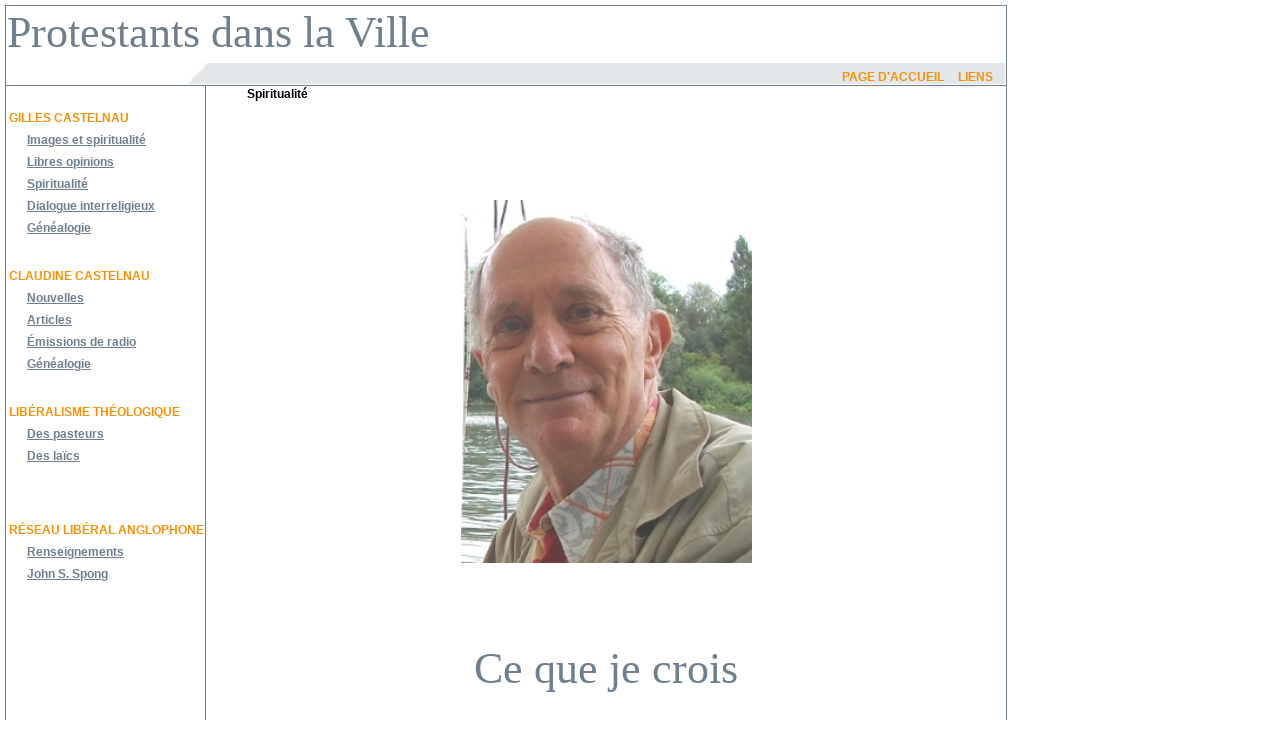

--- FILE ---
content_type: text/html
request_url: http://protestantsdanslaville.org/gilles-castelnau-spiritualite/gc176d.htm
body_size: 1015900
content:
<!DOCTYPE html PUBLIC "-//W3C//DTD HTML 4.01 Transitional//EN">
<html>
  <head>
    <title>Protestants dans la ville</title>
    <meta http-equiv="Content-Type" content="text/html; charset=UTF-8">
    <meta name="description" content="Dans l'esprit du protestantisme,
      des hommes et des femmes, théologien ou non, intégrés dans la
      société, solidaires de la construction d'un monde meilleur
      partagent librement avec vous leur foi et leur enthousiasme">
    <meta name="keywords" content="protestantisme,theologie, monde,
      ville, reforme, calvin, presbyterian, france, liberte,
      liberalisme, protestant, actualite">
    <meta name="Author" content="Gilles Castelnau, pasteur de l'Eglise
      Reformee de France">
    <meta http-equiv="Content-Type" content="text/html; charset=UTF-8">
    <link rel="stylesheet" href="../styles.css" type="text/css">
    <style type="text/css">
<!--
.style5 {color: #707f8e}
.style7 {font-size: 11px}
.style8 {color: #0000FF}
.style9 {font-size: 14px}
.style10 {font-size: 10px}
.style13 {font-size: 12px}
.style15 {font-size: 12px; font-weight: bold; }
-->
</style>
  </head>
  <body topmargin="5" leftmargin="5">
    <table class="bordsgris" width="1000" cellspacing="0"
      cellpadding="0" border="0">
      <tbody>
        <tr>
          <td valign="top">
            <table height="2821" width="1000" cellspacing="0">
              <tbody>
                <tr class="casetop" valign="top">
                  <td colspan="2" valign="top"><span class="enormetitre"><a
                        name="top"></a> Protestants dans la Ville </span>
                    <p align="right"><a href="../index.html"
                        class="menuh">Page d'accueil</a> &nbsp;&nbsp; <a
                        href="../liens.htm" class="menuh">Liens</a>&nbsp;&nbsp;&nbsp;&nbsp;</p>
                  </td>
                </tr>
              </tbody><tbody>
                <tr valign="top">
                  <td class="casegauche" height="3142" width="180"
                    valign="top">
                    <p>&nbsp;</p>
                    <p><a href="../Gilles-Castelnau.html" class="menug1">Gilles













































                        Castelnau</a></p>
                    <p><a
                        href="http://protestantsdanslaville.org/images-et-spiritualite.html"
                        class="menug2" moz-do-not-send="true"> Images et
                        spiritualité</a></p>
                    <p><a
                        href="../gilles-castelnau-libres-opinions/GL.htm"
                        class="menug2"> Libres opinions</a></p>
                    <p><a href="../gilles-castelnau-spiritualite/GC.htm"
                        class="menug2"> Spiritualité</a></p>
                    <p><a
                        href="../gilles-castelnau-interreligieux/i.htm"
                        class="menug2"> Dialogue interreligieux</a></p>
                    <p><a href="../gilles-castelnau-genealogie/GG.htm"
                        class="menug2"> Généalogie</a></p>
                    <p>&nbsp;</p>
                    <p><a href="../Claudine-Castelnau.html"
                        class="menug1">Claudine Castelnau</a></p>
                    <p> <a
                        href="../claudine-castelnau-nouvelles/CR.htm"
                        class="menug2">Nouvelles</a></p>
                    <p> <a href="../claudine-castelnau-articles/CA.htm"
                        class="menug2">Articles</a></p>
                    <p> <a
                        href="http://protestantsdanslaville.org/claudine-castelnau-radio/RA.htm"
                        class="menug2" moz-do-not-send="true">Émissions
                        de radio</a></p>
                    <p><a href="../claudine-castelnau-genealogie/CG.htm"
                        class="menug2">Généalogie</a></p>
                    <p>&nbsp;</p>
                    <p><a href="../liberalisme-theologique.html"
                        class="menug1">Libéralisme théologique</a></p>
                    <p><a href="../liberalisme-theologique/lib1.htm"
                        class="menug2"> Des pasteurs</a></p>
                    <p><a href="../liberalisme-theologique/liba.htm"
                        class="menug2"> Des laïcs</a></p>
                    <p><br>
                    </p>
                    <p>&nbsp;</p>
                    <p><a href="../John-s-Spong.html" class="menug1">Réseau













































                        libéral anglophone</a></p>
                    <p><a href="../reseau-liberal-anglophone/ang.htm"
                        class="menug2"> Renseignements</a></p>
                    <p><a href="../john-s-spong/js.htm" class="menug2">
                        John S. Spong</a></p>
                    <p>&nbsp;</p>
                    <br>
                  </td>
                  <td class="topgris" width="812" valign="top">
                    <p></p>
                    <blockquote>
                      <p><b>Spiritualité</b></p>
                      <h1 align="center">&nbsp;</h1>
                      <div align="center"><img moz-do-not-send="true"
                          src="../images/Gilles.que%20croire/GC.JPG"
                          alt="Gilles.que%20croire/GC.JPG" height="363"
                          width="291"></div>
                      <p></p>
                      <p></p>
                      <center> <b></b> </center>
                      <p></p>
                      <h1 class="enormetitre" align="center"><br>
                        Ce que je crois</h1>
                      <p><b></b></p>
                      <p>&nbsp;</p>
                      <p> </p>
                      <center>
                        <p class="rouge style9">Gilles Castelnau</p>
                        <p class="rouge" align="left"><br>
                        </p>
                        <b><span style="font-size: 13pt; font-family:
                            Times; color: black;"><b><span
                                style="font-size: 13pt; font-family:
                                Times; color: black;"><b><span
                                    style="font-size: 13pt; font-family:
                                    Times; color: black;"><b><span
                                        style="font-size: 13pt;
                                        font-family: Times; color:
                                        black;"><font style="color:
                                          rgb(204, 0, 0); font-family:
                                          Times; font-size: 17.3333px;
                                          font-style: normal;
                                          font-variant-ligatures:
                                          normal; font-variant-caps:
                                          normal; font-weight: 400;
                                          letter-spacing: normal;
                                          orphans: 2; text-align: start;
                                          text-indent: 0px;
                                          text-transform: none; widows:
                                          2; word-spacing: 0px;
                                          -webkit-text-stroke-width:
                                          0px; white-space: normal;
                                          text-decoration-thickness:
                                          initial;
                                          text-decoration-style:
                                          initial;
                                          text-decoration-color:
                                          initial;" color="#cc0000"><b><font
                                              color="#000000"><span
                                                style="font-size: 13pt;
                                                font-family: Times;
                                                color: rgb(204, 0, 0);"><font
                                                  color="#000000"><b><span
                                                      style="font-size:
                                                      13pt; font-family:
                                                      Times; color:
                                                      black;"><b><span
                                                          style="font-size:
                                                          13pt;
                                                          font-family:
                                                          Times; color:
                                                          black;"><b><span
                                                          style="font-size:






















































































                                                          13pt;
                                                          font-family:
                                                          Times; color:
                                                          black;"><b><span
                                                          style="font-size:






















































































                                                          13pt;
                                                          font-family:
                                                          Times; color:
                                                          black;"><font
                                                          style="color:
                                                          rgb(204, 0,
                                                          0);
                                                          font-family:
                                                          Times;
                                                          font-size:
                                                          17.3333px;
                                                          font-style:
                                                          normal;
                                                          font-variant-ligatures:
                                                          normal;
                                                          font-variant-caps:
                                                          normal;
                                                          font-weight:
                                                          400;
                                                          letter-spacing:
                                                          normal;
                                                          orphans: 2;
                                                          text-align:
                                                          start;
                                                          text-indent:
                                                          0px;
                                                          text-transform:
                                                          none; widows:
                                                          2;
                                                          word-spacing:
                                                          0px;
                                                          -webkit-text-stroke-width:
                                                          0px;
                                                          white-space:
                                                          normal;
                                                          text-decoration-thickness:
                                                          initial;
                                                          text-decoration-style:
                                                          initial;
                                                          text-decoration-color:
                                                          initial;"
                                                          color="#cc0000"><b><font
color="#000000"><span style="font-size: 9pt; font-family: Verdana,
                                                          sans-serif;
                                                          color: black;"><span
                                                          style="font-size:






















































































                                                          9pt;
                                                          font-family:
                                                          Verdana,
                                                          sans-serif;
                                                          color: black;"><span
                                                          style="font-size:






















































































                                                          9pt;
                                                          font-family:
                                                          Verdana,
                                                          sans-serif;
                                                          color: black;"><span
                                                          style="font-size:






















































































                                                          9pt;
                                                          font-family:
                                                          Verdana,
                                                          sans-serif;
                                                          color: black;"><span
                                                          style="font-size:






















































































                                                          9pt;
                                                          font-family:
                                                          Verdana,
                                                          sans-serif;
                                                          color: black;"><span
                                                          style="font-size:






















































































                                                          9pt;
                                                          font-family:
                                                          Verdana,
                                                          sans-serif;
                                                          color: black;"><span
                                                          style="font-size:






















































































                                                          9pt;
                                                          font-family:
                                                          Verdana,
                                                          sans-serif;
                                                          color: black;"><b><span
                                                          style="font-size:






















































































                                                          13pt;
                                                          font-family:
                                                          Times; color:
                                                          rgb(204, 0,
                                                          0);"><span
                                                          style="font-size:
                                                          13pt;
                                                          font-family:
                                                          Times; color:
                                                          rgb(204, 0,
                                                          0);"><font
                                                          color="#000000"><b><span
                                                          style="font-size:






















































































                                                          13pt;
                                                          font-family:
                                                          Times; color:
                                                          black;"><b><span
                                                          style="font-size:






















































































                                                          13pt;
                                                          font-family:
                                                          Times; color:
                                                          black;"><b><span
                                                          style="font-size:






















































































                                                          13pt;
                                                          font-family:
                                                          Times; color:
                                                          black;"><b><span
                                                          style="font-size:






















































































                                                          13pt;
                                                          font-family:
                                                          Times; color:
                                                          black;"><font
                                                          style="color:
                                                          rgb(204, 0,
                                                          0);
                                                          font-family:
                                                          Times;
                                                          font-size:
                                                          17.3333px;
                                                          font-style:
                                                          normal;
                                                          font-variant-ligatures:
                                                          normal;
                                                          font-variant-caps:
                                                          normal;
                                                          font-weight:
                                                          400;
                                                          letter-spacing:
                                                          normal;
                                                          orphans: 2;
                                                          text-align:
                                                          start;
                                                          text-indent:
                                                          0px;
                                                          text-transform:
                                                          none; widows:
                                                          2;
                                                          word-spacing:
                                                          0px;
                                                          -webkit-text-stroke-width:
                                                          0px;
                                                          white-space:
                                                          normal;
                                                          text-decoration-thickness:
                                                          initial;
                                                          text-decoration-style:
                                                          initial;
                                                          text-decoration-color:
                                                          initial;"
                                                          color="#cc0000"><b><font
color="#000000"><span style="font-size: 13pt; font-family: Times; color:
                                                          rgb(204, 0,
                                                          0);"><font
                                                          color="#000000"><b><span
                                                          style="font-size:






















































































                                                          13pt;
                                                          font-family:
                                                          Times; color:
                                                          black;"><b><span
                                                          style="font-size:






















































































                                                          13pt;
                                                          font-family:
                                                          Times; color:
                                                          black;"><b><span
                                                          style="font-size:






















































































                                                          13pt;
                                                          font-family:
                                                          Times; color:
                                                          black;"><b><span
                                                          style="font-size:






















































































                                                          13pt;
                                                          font-family:
                                                          Times; color:
                                                          black;"><font
                                                          style="color:
                                                          rgb(204, 0,
                                                          0);
                                                          font-family:
                                                          Times;
                                                          font-size:
                                                          17.3333px;
                                                          font-style:
                                                          normal;
                                                          font-variant-ligatures:
                                                          normal;
                                                          font-variant-caps:
                                                          normal;
                                                          font-weight:
                                                          400;
                                                          letter-spacing:
                                                          normal;
                                                          orphans: 2;
                                                          text-align:
                                                          start;
                                                          text-indent:
                                                          0px;
                                                          text-transform:
                                                          none; widows:
                                                          2;
                                                          word-spacing:
                                                          0px;
                                                          -webkit-text-stroke-width:
                                                          0px;
                                                          white-space:
                                                          normal;
                                                          text-decoration-thickness:
                                                          initial;
                                                          text-decoration-style:
                                                          initial;
                                                          text-decoration-color:
                                                          initial;"
                                                          color="#cc0000"><b><font
color="#000000"><span style="font-size: 9pt; font-family: Verdana,
                                                          sans-serif;
                                                          color: black;"><span
                                                          style="font-size:






















































































                                                          9pt;
                                                          font-family:
                                                          Verdana,
                                                          sans-serif;
                                                          color: black;"><span
                                                          style="font-size:






















































































                                                          9pt;
                                                          font-family:
                                                          Verdana,
                                                          sans-serif;
                                                          color: black;"><span
                                                          style="font-size:






















































































                                                          9pt;
                                                          font-family:
                                                          Verdana,
                                                          sans-serif;
                                                          color: black;"><span
                                                          style="font-size:






















































































                                                          9pt;
                                                          font-family:
                                                          Verdana,
                                                          sans-serif;
                                                          color: black;"><span
                                                          style="font-size:






















































































                                                          9pt;
                                                          font-family:
                                                          Verdana,
                                                          sans-serif;
                                                          color: black;"><span
                                                          style="font-size:






















































































                                                          9pt;
                                                          font-family:
                                                          Verdana,
                                                          sans-serif;
                                                          color: black;"><b><span
                                                          style="font-size:






















































































                                                          13pt;
                                                          font-family:
                                                          Times; color:
                                                          rgb(204, 0,
                                                          0);"><span
                                                          style="font-size:
                                                          13pt;
                                                          font-family:
                                                          Times; color:
                                                          rgb(204, 0,
                                                          0);"><font
                                                          color="#000000"><span
                                                          style="font-size:






















































































                                                          13pt;
                                                          font-family:
                                                          Times; color:
                                                          rgb(204, 0,
                                                          0);"><span
                                                          style="font-size:
                                                          13pt;
                                                          font-family:
                                                          Times; color:
                                                          rgb(204, 0,
                                                          0);"><span
                                                          style="font-size:
                                                          13pt;
                                                          font-family:
                                                          Times; color:
                                                          rgb(204, 0,
                                                          0);"><span
                                                          style="font-size:
                                                          13pt;
                                                          font-family:
                                                          Times; color:
                                                          rgb(204, 0,
                                                          0);"><font
                                                          color="#000000"><b><span
                                                          style="font-size:






















































































                                                          13pt;
                                                          font-family:
                                                          Times; color:
                                                          black;"><b><span
                                                          style="font-size:






















































































                                                          13pt;
                                                          font-family:
                                                          Times; color:
                                                          black;"><b><span
                                                          style="font-size:






















































































                                                          13pt;
                                                          font-family:
                                                          Times; color:
                                                          black;"><b><span
                                                          style="font-size:






















































































                                                          13pt;
                                                          font-family:
                                                          Times; color:
                                                          black;"><font
                                                          style="color:
                                                          rgb(204, 0,
                                                          0);
                                                          font-family:
                                                          Times;
                                                          font-size:
                                                          17.3333px;
                                                          font-style:
                                                          normal;
                                                          font-variant-ligatures:
                                                          normal;
                                                          font-variant-caps:
                                                          normal;
                                                          font-weight:
                                                          400;
                                                          letter-spacing:
                                                          normal;
                                                          orphans: 2;
                                                          text-align:
                                                          start;
                                                          text-indent:
                                                          0px;
                                                          text-transform:
                                                          none; widows:
                                                          2;
                                                          word-spacing:
                                                          0px;
                                                          -webkit-text-stroke-width:
                                                          0px;
                                                          white-space:
                                                          normal;
                                                          text-decoration-thickness:
                                                          initial;
                                                          text-decoration-style:
                                                          initial;
                                                          text-decoration-color:
                                                          initial;"
                                                          color="#cc0000"><b><font
color="#000000"><span style="font-size: 13pt; font-family: Times; color:
                                                          rgb(204, 0,
                                                          0);"><font
                                                          color="#000000"><b><span
                                                          style="font-size:






















































































                                                          13pt;
                                                          font-family:
                                                          Times; color:
                                                          black;"><b><span
                                                          style="font-size:






















































































                                                          13pt;
                                                          font-family:
                                                          Times; color:
                                                          black;"><b><span
                                                          style="font-size:






















































































                                                          13pt;
                                                          font-family:
                                                          Times; color:
                                                          black;"><b><span
                                                          style="font-size:






















































































                                                          13pt;
                                                          font-family:
                                                          Times; color:
                                                          black;"><font
                                                          style="color:
                                                          rgb(204, 0,
                                                          0);
                                                          font-family:
                                                          Times;
                                                          font-size:
                                                          17.3333px;
                                                          font-style:
                                                          normal;
                                                          font-variant-ligatures:
                                                          normal;
                                                          font-variant-caps:
                                                          normal;
                                                          font-weight:
                                                          400;
                                                          letter-spacing:
                                                          normal;
                                                          orphans: 2;
                                                          text-align:
                                                          start;
                                                          text-indent:
                                                          0px;
                                                          text-transform:
                                                          none; widows:
                                                          2;
                                                          word-spacing:
                                                          0px;
                                                          -webkit-text-stroke-width:
                                                          0px;
                                                          white-space:
                                                          normal;
                                                          text-decoration-thickness:
                                                          initial;
                                                          text-decoration-style:
                                                          initial;
                                                          text-decoration-color:
                                                          initial;"
                                                          color="#cc0000"><b><font
color="#000000"><span style="font-size: 9pt; font-family: Verdana,
                                                          sans-serif;
                                                          color: black;"><span
                                                          style="font-size:






















































































                                                          9pt;
                                                          font-family:
                                                          Verdana,
                                                          sans-serif;
                                                          color: black;"><span
                                                          style="font-size:






















































































                                                          9pt;
                                                          font-family:
                                                          Verdana,
                                                          sans-serif;
                                                          color: black;"><span
                                                          style="font-size:






















































































                                                          9pt;
                                                          font-family:
                                                          Verdana,
                                                          sans-serif;
                                                          color: black;"><span
                                                          style="font-size:






















































































                                                          9pt;
                                                          font-family:
                                                          Verdana,
                                                          sans-serif;
                                                          color: black;"><span
                                                          style="font-size:






















































































                                                          9pt;
                                                          font-family:
                                                          Verdana,
                                                          sans-serif;
                                                          color: black;"><span
                                                          style="font-size:






















































































                                                          9pt;
                                                          font-family:
                                                          Verdana,
                                                          sans-serif;
                                                          color: black;"><b><span
                                                          style="font-size:






















































































                                                          13pt;
                                                          font-family:
                                                          Times; color:
                                                          rgb(204, 0,
                                                          0);"><span
                                                          style="font-size:
                                                          13pt;
                                                          font-family:
                                                          Times; color:
                                                          rgb(204, 0,
                                                          0);"><font
                                                          color="#000000"><b><span
                                                          style="font-size:






















































































                                                          13pt;
                                                          font-family:
                                                          Times; color:
                                                          black;"><b><span
                                                          style="font-size:






















































































                                                          13pt;
                                                          font-family:
                                                          Times; color:
                                                          black;"><b><span
                                                          style="font-size:






















































































                                                          13pt;
                                                          font-family:
                                                          Times; color:
                                                          black;"><b><span
                                                          style="font-size:






















































































                                                          13pt;
                                                          font-family:
                                                          Times; color:
                                                          black;"><font
                                                          style="color:
                                                          rgb(204, 0,
                                                          0);
                                                          font-family:
                                                          Times;
                                                          font-size:
                                                          17.3333px;
                                                          font-style:
                                                          normal;
                                                          font-variant-ligatures:
                                                          normal;
                                                          font-variant-caps:
                                                          normal;
                                                          font-weight:
                                                          400;
                                                          letter-spacing:
                                                          normal;
                                                          orphans: 2;
                                                          text-align:
                                                          start;
                                                          text-indent:
                                                          0px;
                                                          text-transform:
                                                          none; widows:
                                                          2;
                                                          word-spacing:
                                                          0px;
                                                          -webkit-text-stroke-width:
                                                          0px;
                                                          white-space:
                                                          normal;
                                                          text-decoration-thickness:
                                                          initial;
                                                          text-decoration-style:
                                                          initial;
                                                          text-decoration-color:
                                                          initial;"
                                                          color="#cc0000"><b><font
color="#000000"><span style="font-size: 13pt; font-family: Times; color:
                                                          rgb(204, 0,
                                                          0);"><font
                                                          color="#000000"><b><span
                                                          style="font-size:






















































































                                                          13pt;
                                                          font-family:
                                                          Times; color:
                                                          black;"><b><span
                                                          style="font-size:






















































































                                                          13pt;
                                                          font-family:
                                                          Times; color:
                                                          black;"><b><span
                                                          style="font-size:






















































































                                                          13pt;
                                                          font-family:
                                                          Times; color:
                                                          black;"><b><span
                                                          style="font-size:






















































































                                                          13pt;
                                                          font-family:
                                                          Times; color:
                                                          black;"><font
                                                          style="color:
                                                          rgb(204, 0,
                                                          0);
                                                          font-family:
                                                          Times;
                                                          font-size:
                                                          17.3333px;
                                                          font-style:
                                                          normal;
                                                          font-variant-ligatures:
                                                          normal;
                                                          font-variant-caps:
                                                          normal;
                                                          font-weight:
                                                          400;
                                                          letter-spacing:
                                                          normal;
                                                          orphans: 2;
                                                          text-align:
                                                          start;
                                                          text-indent:
                                                          0px;
                                                          text-transform:
                                                          none; widows:
                                                          2;
                                                          word-spacing:
                                                          0px;
                                                          -webkit-text-stroke-width:
                                                          0px;
                                                          white-space:
                                                          normal;
                                                          text-decoration-thickness:
                                                          initial;
                                                          text-decoration-style:
                                                          initial;
                                                          text-decoration-color:
                                                          initial;"
                                                          color="#cc0000"><b><font
color="#000000"><span style="font-size: 9pt; font-family: Verdana,
                                                          sans-serif;
                                                          color: black;"><span
                                                          style="font-size:






















































































                                                          9pt;
                                                          font-family:
                                                          Verdana,
                                                          sans-serif;
                                                          color: black;"><span
                                                          style="font-size:






















































































                                                          9pt;
                                                          font-family:
                                                          Verdana,
                                                          sans-serif;
                                                          color: black;"><span
                                                          style="font-size:






















































































                                                          9pt;
                                                          font-family:
                                                          Verdana,
                                                          sans-serif;
                                                          color: black;"><span
                                                          style="font-size:






















































































                                                          9pt;
                                                          font-family:
                                                          Verdana,
                                                          sans-serif;
                                                          color: black;"><span
                                                          style="font-size:






















































































                                                          9pt;
                                                          font-family:
                                                          Verdana,
                                                          sans-serif;
                                                          color: black;"><span
                                                          style="font-size:






















































































                                                          9pt;
                                                          font-family:
                                                          Verdana,
                                                          sans-serif;
                                                          color: black;"><b><span
                                                          style="font-size:






















































































                                                          13pt;
                                                          font-family:
                                                          Times; color:
                                                          rgb(204, 0,
                                                          0);"><span
                                                          style="font-size:
                                                          13pt;
                                                          font-family:
                                                          Times; color:
                                                          rgb(204, 0,
                                                          0);"><font
                                                          color="#000000"><span
                                                          style="font-size:






















































































                                                          13pt;
                                                          font-family:
                                                          Times; color:
                                                          rgb(204, 0,
                                                          0);"><span
                                                          style="font-size:
                                                          13pt;
                                                          font-family:
                                                          Times; color:
                                                          rgb(204, 0,
                                                          0);"><span
                                                          style="font-size:
                                                          13pt;
                                                          font-family:
                                                          Times; color:
                                                          rgb(204, 0,
                                                          0);"><span
                                                          style="font-size:
                                                          13pt;
                                                          font-family:
                                                          Times; color:
                                                          rgb(204, 0,
                                                          0);"><font
                                                          color="#000000"><b><span
                                                          style="font-size:






















































































                                                          13pt;
                                                          font-family:
                                                          Times; color:
                                                          black;"><b><span
                                                          style="font-size:






















































































                                                          13pt;
                                                          font-family:
                                                          Times; color:
                                                          black;"><b><span
                                                          style="font-size:






















































































                                                          13pt;
                                                          font-family:
                                                          Times; color:
                                                          black;"><b><span
                                                          style="font-size:






















































































                                                          13pt;
                                                          font-family:
                                                          Times; color:
                                                          black;"><font
                                                          style="color:
                                                          rgb(204, 0,
                                                          0);
                                                          font-family:
                                                          Times;
                                                          font-size:
                                                          17.3333px;
                                                          font-style:
                                                          normal;
                                                          font-variant-ligatures:
                                                          normal;
                                                          font-variant-caps:
                                                          normal;
                                                          font-weight:
                                                          400;
                                                          letter-spacing:
                                                          normal;
                                                          orphans: 2;
                                                          text-align:
                                                          start;
                                                          text-indent:
                                                          0px;
                                                          text-transform:
                                                          none; widows:
                                                          2;
                                                          word-spacing:
                                                          0px;
                                                          -webkit-text-stroke-width:
                                                          0px;
                                                          white-space:
                                                          normal;
                                                          text-decoration-thickness:
                                                          initial;
                                                          text-decoration-style:
                                                          initial;
                                                          text-decoration-color:
                                                          initial;"
                                                          color="#cc0000"><b><font
color="#000000"><span style="font-size: 13pt; font-family: Times; color:
                                                          rgb(204, 0,
                                                          0);"><font
                                                          color="#000000"><b><span
                                                          style="font-size:






















































































                                                          13pt;
                                                          font-family:
                                                          Times; color:
                                                          black;"><b><span
                                                          style="font-size:






















































































                                                          13pt;
                                                          font-family:
                                                          Times; color:
                                                          black;"><b><span
                                                          style="font-size:






















































































                                                          13pt;
                                                          font-family:
                                                          Times; color:
                                                          black;"><b><span
                                                          style="font-size:






















































































                                                          13pt;
                                                          font-family:
                                                          Times; color:
                                                          black;"><font
                                                          style="color:
                                                          rgb(204, 0,
                                                          0);
                                                          font-family:
                                                          Times;
                                                          font-size:
                                                          17.3333px;
                                                          font-style:
                                                          normal;
                                                          font-variant-ligatures:
                                                          normal;
                                                          font-variant-caps:
                                                          normal;
                                                          font-weight:
                                                          400;
                                                          letter-spacing:
                                                          normal;
                                                          orphans: 2;
                                                          text-align:
                                                          start;
                                                          text-indent:
                                                          0px;
                                                          text-transform:
                                                          none; widows:
                                                          2;
                                                          word-spacing:
                                                          0px;
                                                          -webkit-text-stroke-width:
                                                          0px;
                                                          white-space:
                                                          normal;
                                                          text-decoration-thickness:
                                                          initial;
                                                          text-decoration-style:
                                                          initial;
                                                          text-decoration-color:
                                                          initial;"
                                                          color="#cc0000"><b><font
color="#000000"><span style="font-size: 9pt; font-family: Verdana,
                                                          sans-serif;
                                                          color: black;"><span
                                                          style="font-size:






















































































                                                          9pt;
                                                          font-family:
                                                          Verdana,
                                                          sans-serif;
                                                          color: black;"><span
                                                          style="font-size:






















































































                                                          9pt;
                                                          font-family:
                                                          Verdana,
                                                          sans-serif;
                                                          color: black;"><span
                                                          style="font-size:






















































































                                                          9pt;
                                                          font-family:
                                                          Verdana,
                                                          sans-serif;
                                                          color: black;"><span
                                                          style="font-size:






















































































                                                          9pt;
                                                          font-family:
                                                          Verdana,
                                                          sans-serif;
                                                          color: black;"><span
                                                          style="font-size:






















































































                                                          9pt;
                                                          font-family:
                                                          Verdana,
                                                          sans-serif;
                                                          color: black;"><span
                                                          style="font-size:






















































































                                                          9pt;
                                                          font-family:
                                                          Verdana,
                                                          sans-serif;
                                                          color: black;"><b><span
                                                          style="font-size:






















































































                                                          13pt;
                                                          font-family:
                                                          Times; color:
                                                          rgb(204, 0,
                                                          0);"><span
                                                          style="font-size:
                                                          13pt;
                                                          font-family:
                                                          Times; color:
                                                          rgb(204, 0,
                                                          0);"><font
                                                          color="#000000"><b><span
                                                          style="font-size:






















































































                                                          13pt;
                                                          font-family:
                                                          Times; color:
                                                          black;"><b><span
                                                          style="font-size:






















































































                                                          13pt;
                                                          font-family:
                                                          Times; color:
                                                          black;"><b><span
                                                          style="font-size:






















































































                                                          13pt;
                                                          font-family:
                                                          Times; color:
                                                          black;"><b><span
                                                          style="font-size:






















































































                                                          13pt;
                                                          font-family:
                                                          Times; color:
                                                          black;"><font
                                                          style="color:
                                                          rgb(204, 0,
                                                          0);
                                                          font-family:
                                                          Times;
                                                          font-size:
                                                          17.3333px;
                                                          font-style:
                                                          normal;
                                                          font-variant-ligatures:
                                                          normal;
                                                          font-variant-caps:
                                                          normal;
                                                          font-weight:
                                                          400;
                                                          letter-spacing:
                                                          normal;
                                                          orphans: 2;
                                                          text-align:
                                                          start;
                                                          text-indent:
                                                          0px;
                                                          text-transform:
                                                          none; widows:
                                                          2;
                                                          word-spacing:
                                                          0px;
                                                          -webkit-text-stroke-width:
                                                          0px;
                                                          white-space:
                                                          normal;
                                                          text-decoration-thickness:
                                                          initial;
                                                          text-decoration-style:
                                                          initial;
                                                          text-decoration-color:
                                                          initial;"
                                                          color="#cc0000"><b><font
color="#000000"><span style="font-size: 13pt; font-family: Times; color:
                                                          rgb(204, 0,
                                                          0);"><font
                                                          color="#000000"><b><span
                                                          style="font-size:






















































































                                                          13pt;
                                                          font-family:
                                                          Times; color:
                                                          black;"><b><span
                                                          style="font-size:






















































































                                                          13pt;
                                                          font-family:
                                                          Times; color:
                                                          black;"><b><span
                                                          style="font-size:






















































































                                                          13pt;
                                                          font-family:
                                                          Times; color:
                                                          black;"><b><span
                                                          style="font-size:






















































































                                                          13pt;
                                                          font-family:
                                                          Times; color:
                                                          black;"><font
                                                          style="color:
                                                          rgb(204, 0,
                                                          0);
                                                          font-family:
                                                          Times;
                                                          font-size:
                                                          17.3333px;
                                                          font-style:
                                                          normal;
                                                          font-variant-ligatures:
                                                          normal;
                                                          font-variant-caps:
                                                          normal;
                                                          font-weight:
                                                          400;
                                                          letter-spacing:
                                                          normal;
                                                          orphans: 2;
                                                          text-align:
                                                          start;
                                                          text-indent:
                                                          0px;
                                                          text-transform:
                                                          none; widows:
                                                          2;
                                                          word-spacing:
                                                          0px;
                                                          -webkit-text-stroke-width:
                                                          0px;
                                                          white-space:
                                                          normal;
                                                          text-decoration-thickness:
                                                          initial;
                                                          text-decoration-style:
                                                          initial;
                                                          text-decoration-color:
                                                          initial;"
                                                          color="#cc0000"><b><font
color="#000000"><span style="font-size: 9pt; font-family: Verdana,
                                                          sans-serif;
                                                          color: black;"><span
                                                          style="font-size:






















































































                                                          9pt;
                                                          font-family:
                                                          Verdana,
                                                          sans-serif;
                                                          color: black;"><span
                                                          style="font-size:






















































































                                                          9pt;
                                                          font-family:
                                                          Verdana,
                                                          sans-serif;
                                                          color: black;"><span
                                                          style="font-size:






















































































                                                          9pt;
                                                          font-family:
                                                          Verdana,
                                                          sans-serif;
                                                          color: black;"><span
                                                          style="font-size:






















































































                                                          9pt;
                                                          font-family:
                                                          Verdana,
                                                          sans-serif;
                                                          color: black;"><span
                                                          style="font-size:






















































































                                                          9pt;
                                                          font-family:
                                                          Verdana,
                                                          sans-serif;
                                                          color: black;"><span
                                                          style="font-size:






















































































                                                          9pt;
                                                          font-family:
                                                          Verdana,
                                                          sans-serif;
                                                          color: black;"><b><span
                                                          style="font-size:






















































































                                                          13pt;
                                                          font-family:
                                                          Times; color:
                                                          rgb(204, 0,
                                                          0);"><span
                                                          style="font-size:
                                                          13pt;
                                                          font-family:
                                                          Times; color:
                                                          rgb(204, 0,
                                                          0);"><font
                                                          color="#000000"><span
                                                          style="font-size:






















































































                                                          13pt;
                                                          font-family:
                                                          Times; color:
                                                          rgb(204, 0,
                                                          0);"><span
                                                          style="font-size:
                                                          13pt;
                                                          font-family:
                                                          Times; color:
                                                          rgb(204, 0,
                                                          0);"><span
                                                          style="font-size:
                                                          13pt;
                                                          font-family:
                                                          Times; color:
                                                          rgb(204, 0,
                                                          0);"><span
                                                          style="font-size:
                                                          13pt;
                                                          font-family:
                                                          Times; color:
                                                          rgb(204, 0,
                                                          0);"><font
                                                          color="#000000"><b><span
                                                          style="font-size:






















































































                                                          13pt;
                                                          font-family:
                                                          Times; color:
                                                          black;"><b><span
                                                          style="font-size:






















































































                                                          13pt;
                                                          font-family:
                                                          Times; color:
                                                          black;"><b><span
                                                          style="font-size:






















































































                                                          13pt;
                                                          font-family:
                                                          Times; color:
                                                          black;"><b><span
                                                          style="font-size:






















































































                                                          13pt;
                                                          font-family:
                                                          Times; color:
                                                          black;"><font
                                                          style="color:
                                                          rgb(204, 0,
                                                          0);
                                                          font-family:
                                                          Times;
                                                          font-size:
                                                          17.3333px;
                                                          font-style:
                                                          normal;
                                                          font-variant-ligatures:
                                                          normal;
                                                          font-variant-caps:
                                                          normal;
                                                          font-weight:
                                                          400;
                                                          letter-spacing:
                                                          normal;
                                                          orphans: 2;
                                                          text-align:
                                                          start;
                                                          text-indent:
                                                          0px;
                                                          text-transform:
                                                          none; widows:
                                                          2;
                                                          word-spacing:
                                                          0px;
                                                          -webkit-text-stroke-width:
                                                          0px;
                                                          white-space:
                                                          normal;
                                                          text-decoration-thickness:
                                                          initial;
                                                          text-decoration-style:
                                                          initial;
                                                          text-decoration-color:
                                                          initial;"
                                                          color="#cc0000"><b><font
color="#000000"><span style="font-size: 13pt; font-family: Times; color:
                                                          rgb(204, 0,
                                                          0);"><font
                                                          color="#000000"><b><span
                                                          style="font-size:






















































































                                                          13pt;
                                                          font-family:
                                                          Times; color:
                                                          black;"><b><span
                                                          style="font-size:






















































































                                                          13pt;
                                                          font-family:
                                                          Times; color:
                                                          black;"><b><span
                                                          style="font-size:






















































































                                                          13pt;
                                                          font-family:
                                                          Times; color:
                                                          black;"><b><span
                                                          style="font-size:






















































































                                                          13pt;
                                                          font-family:
                                                          Times; color:
                                                          black;"><font
                                                          style="color:
                                                          rgb(204, 0,
                                                          0);
                                                          font-family:
                                                          Times;
                                                          font-size:
                                                          17.3333px;
                                                          font-style:
                                                          normal;
                                                          font-variant-ligatures:
                                                          normal;
                                                          font-variant-caps:
                                                          normal;
                                                          font-weight:
                                                          400;
                                                          letter-spacing:
                                                          normal;
                                                          orphans: 2;
                                                          text-align:
                                                          start;
                                                          text-indent:
                                                          0px;
                                                          text-transform:
                                                          none; widows:
                                                          2;
                                                          word-spacing:
                                                          0px;
                                                          -webkit-text-stroke-width:
                                                          0px;
                                                          white-space:
                                                          normal;
                                                          text-decoration-thickness:
                                                          initial;
                                                          text-decoration-style:
                                                          initial;
                                                          text-decoration-color:
                                                          initial;"
                                                          color="#cc0000"><b><font
color="#000000"><span style="font-size: 9pt; font-family: Verdana,
                                                          sans-serif;
                                                          color: black;"><span
                                                          style="font-size:






















































































                                                          9pt;
                                                          font-family:
                                                          Verdana,
                                                          sans-serif;
                                                          color: black;"><span
                                                          style="font-size:






















































































                                                          9pt;
                                                          font-family:
                                                          Verdana,
                                                          sans-serif;
                                                          color: black;"><span
                                                          style="font-size:






















































































                                                          9pt;
                                                          font-family:
                                                          Verdana,
                                                          sans-serif;
                                                          color: black;"><span
                                                          style="font-size:






















































































                                                          9pt;
                                                          font-family:
                                                          Verdana,
                                                          sans-serif;
                                                          color: black;"><span
                                                          style="font-size:






















































































                                                          9pt;
                                                          font-family:
                                                          Verdana,
                                                          sans-serif;
                                                          color: black;"><span
                                                          style="font-size:






















































































                                                          9pt;
                                                          font-family:
                                                          Verdana,
                                                          sans-serif;
                                                          color: black;"><b><span
                                                          style="font-size:






















































































                                                          13pt;
                                                          font-family:
                                                          Times; color:
                                                          rgb(204, 0,
                                                          0);"><span
                                                          style="font-size:
                                                          13pt;
                                                          font-family:
                                                          Times; color:
                                                          rgb(204, 0,
                                                          0);"><font
                                                          color="#000000"><b><span
                                                          style="font-size:






















































































                                                          13pt;
                                                          font-family:
                                                          Times; color:
                                                          black;"><b><span
                                                          style="font-size:






















































































                                                          13pt;
                                                          font-family:
                                                          Times; color:
                                                          black;"><b><span
                                                          style="font-size:






















































































                                                          13pt;
                                                          font-family:
                                                          Times; color:
                                                          black;"><b><span
                                                          style="font-size:






















































































                                                          13pt;
                                                          font-family:
                                                          Times; color:
                                                          black;"><font
                                                          style="color:
                                                          rgb(204, 0,
                                                          0);
                                                          font-family:
                                                          Times;
                                                          font-size:
                                                          17.3333px;
                                                          font-style:
                                                          normal;
                                                          font-variant-ligatures:
                                                          normal;
                                                          font-variant-caps:
                                                          normal;
                                                          font-weight:
                                                          400;
                                                          letter-spacing:
                                                          normal;
                                                          orphans: 2;
                                                          text-align:
                                                          start;
                                                          text-indent:
                                                          0px;
                                                          text-transform:
                                                          none; widows:
                                                          2;
                                                          word-spacing:
                                                          0px;
                                                          -webkit-text-stroke-width:
                                                          0px;
                                                          white-space:
                                                          normal;
                                                          text-decoration-thickness:
                                                          initial;
                                                          text-decoration-style:
                                                          initial;
                                                          text-decoration-color:
                                                          initial;"
                                                          color="#cc0000"><b><font
color="#000000"><span style="font-size: 13pt; font-family: Times; color:
                                                          rgb(204, 0,
                                                          0);"><font
                                                          color="#000000"><b><span
                                                          style="font-size:






















































































                                                          13pt;
                                                          font-family:
                                                          Times; color:
                                                          black;"><b><span
                                                          style="font-size:






















































































                                                          13pt;
                                                          font-family:
                                                          Times; color:
                                                          black;"><b><span
                                                          style="font-size:






















































































                                                          13pt;
                                                          font-family:
                                                          Times; color:
                                                          black;"><b><span
                                                          style="font-size:






















































































                                                          13pt;
                                                          font-family:
                                                          Times; color:
                                                          black;"><font
                                                          style="color:
                                                          rgb(204, 0,
                                                          0);
                                                          font-family:
                                                          Times;
                                                          font-size:
                                                          17.3333px;
                                                          font-style:
                                                          normal;
                                                          font-variant-ligatures:
                                                          normal;
                                                          font-variant-caps:
                                                          normal;
                                                          font-weight:
                                                          400;
                                                          letter-spacing:
                                                          normal;
                                                          orphans: 2;
                                                          text-align:
                                                          start;
                                                          text-indent:
                                                          0px;
                                                          text-transform:
                                                          none; widows:
                                                          2;
                                                          word-spacing:
                                                          0px;
                                                          -webkit-text-stroke-width:
                                                          0px;
                                                          white-space:
                                                          normal;
                                                          text-decoration-thickness:
                                                          initial;
                                                          text-decoration-style:
                                                          initial;
                                                          text-decoration-color:
                                                          initial;"
                                                          color="#cc0000"><b><font
color="#000000"><span style="font-size: 9pt; font-family: Verdana,
                                                          sans-serif;
                                                          color: black;"><span
                                                          style="font-size:






















































































                                                          9pt;
                                                          font-family:
                                                          Verdana,
                                                          sans-serif;
                                                          color: black;"><span
                                                          style="font-size:






















































































                                                          9pt;
                                                          font-family:
                                                          Verdana,
                                                          sans-serif;
                                                          color: black;"><span
                                                          style="font-size:






















































































                                                          9pt;
                                                          font-family:
                                                          Verdana,
                                                          sans-serif;
                                                          color: black;"><span
                                                          style="font-size:






















































































                                                          9pt;
                                                          font-family:
                                                          Verdana,
                                                          sans-serif;
                                                          color: black;"><span
                                                          style="font-size:






















































































                                                          9pt;
                                                          font-family:
                                                          Verdana,
                                                          sans-serif;
                                                          color: black;"><span
                                                          style="font-size:






















































































                                                          9pt;
                                                          font-family:
                                                          Verdana,
                                                          sans-serif;
                                                          color: black;"><b><span
                                                          style="font-size:






















































































                                                          13pt;
                                                          font-family:
                                                          Times; color:
                                                          rgb(204, 0,
                                                          0);"><span
                                                          style="font-size:
                                                          13pt;
                                                          font-family:
                                                          Times; color:
                                                          rgb(204, 0,
                                                          0);"><font
                                                          color="#000000"><span
                                                          style="font-size:






















































































                                                          13pt;
                                                          font-family:
                                                          Times; color:
                                                          rgb(204, 0,
                                                          0);"><span
                                                          style="font-size:
                                                          13pt;
                                                          font-family:
                                                          Times; color:
                                                          rgb(204, 0,
                                                          0);"><span
                                                          style="font-size:
                                                          13pt;
                                                          font-family:
                                                          Times; color:
                                                          rgb(204, 0,
                                                          0);"><span
                                                          style="font-size:
                                                          13pt;
                                                          font-family:
                                                          Times; color:
                                                          rgb(204, 0,
                                                          0);"><font
                                                          color="#000000"><b><span
                                                          style="font-size:






















































































                                                          13pt;
                                                          font-family:
                                                          Times; color:
                                                          black;"><b><span
                                                          style="font-size:






















































































                                                          13pt;
                                                          font-family:
                                                          Times; color:
                                                          black;"><b><span
                                                          style="font-size:






















































































                                                          13pt;
                                                          font-family:
                                                          Times; color:
                                                          black;"><b><span
                                                          style="font-size:






















































































                                                          13pt;
                                                          font-family:
                                                          Times; color:
                                                          black;"><font
                                                          style="color:
                                                          rgb(204, 0,
                                                          0);
                                                          font-family:
                                                          Times;
                                                          font-size:
                                                          17.3333px;
                                                          font-style:
                                                          normal;
                                                          font-variant-ligatures:
                                                          normal;
                                                          font-variant-caps:
                                                          normal;
                                                          font-weight:
                                                          400;
                                                          letter-spacing:
                                                          normal;
                                                          orphans: 2;
                                                          text-align:
                                                          start;
                                                          text-indent:
                                                          0px;
                                                          text-transform:
                                                          none; widows:
                                                          2;
                                                          word-spacing:
                                                          0px;
                                                          -webkit-text-stroke-width:
                                                          0px;
                                                          white-space:
                                                          normal;
                                                          text-decoration-thickness:
                                                          initial;
                                                          text-decoration-style:
                                                          initial;
                                                          text-decoration-color:
                                                          initial;"
                                                          color="#cc0000"><b><font
color="#000000"><span style="font-size: 13pt; font-family: Times; color:
                                                          rgb(204, 0,
                                                          0);"><font
                                                          color="#000000"><b><span
                                                          style="font-size:






















































































                                                          13pt;
                                                          font-family:
                                                          Times; color:
                                                          black;"><b><span
                                                          style="font-size:






















































































                                                          13pt;
                                                          font-family:
                                                          Times; color:
                                                          black;"><b><span
                                                          style="font-size:






















































































                                                          13pt;
                                                          font-family:
                                                          Times; color:
                                                          black;"><b><span
                                                          style="font-size:






















































































                                                          13pt;
                                                          font-family:
                                                          Times; color:
                                                          black;"><font
                                                          style="color:
                                                          rgb(204, 0,
                                                          0);
                                                          font-family:
                                                          Times;
                                                          font-size:
                                                          17.3333px;
                                                          font-style:
                                                          normal;
                                                          font-variant-ligatures:
                                                          normal;
                                                          font-variant-caps:
                                                          normal;
                                                          font-weight:
                                                          400;
                                                          letter-spacing:
                                                          normal;
                                                          orphans: 2;
                                                          text-align:
                                                          start;
                                                          text-indent:
                                                          0px;
                                                          text-transform:
                                                          none; widows:
                                                          2;
                                                          word-spacing:
                                                          0px;
                                                          -webkit-text-stroke-width:
                                                          0px;
                                                          white-space:
                                                          normal;
                                                          text-decoration-thickness:
                                                          initial;
                                                          text-decoration-style:
                                                          initial;
                                                          text-decoration-color:
                                                          initial;"
                                                          color="#cc0000"><b><font
color="#000000"><span style="font-size: 9pt; font-family: Verdana,
                                                          sans-serif;
                                                          color: black;"><span
                                                          style="font-size:






















































































                                                          9pt;
                                                          font-family:
                                                          Verdana,
                                                          sans-serif;
                                                          color: black;"><span
                                                          style="font-size:






















































































                                                          9pt;
                                                          font-family:
                                                          Verdana,
                                                          sans-serif;
                                                          color: black;"><span
                                                          style="font-size:






















































































                                                          9pt;
                                                          font-family:
                                                          Verdana,
                                                          sans-serif;
                                                          color: black;"><span
                                                          style="font-size:






















































































                                                          9pt;
                                                          font-family:
                                                          Verdana,
                                                          sans-serif;
                                                          color: black;"><span
                                                          style="font-size:






















































































                                                          9pt;
                                                          font-family:
                                                          Verdana,
                                                          sans-serif;
                                                          color: black;"><span
                                                          style="font-size:






















































































                                                          9pt;
                                                          font-family:
                                                          Verdana,
                                                          sans-serif;
                                                          color: black;"><b><span
                                                          style="font-size:






















































































                                                          13pt;
                                                          font-family:
                                                          Times; color:
                                                          rgb(204, 0,
                                                          0);"><span
                                                          style="font-size:
                                                          13pt;
                                                          font-family:
                                                          Times; color:
                                                          rgb(204, 0,
                                                          0);"><font
                                                          color="#000000"><b><span
                                                          style="font-size:






















































































                                                          13pt;
                                                          font-family:
                                                          Times; color:
                                                          black;"><b><span
                                                          style="font-size:






















































































                                                          13pt;
                                                          font-family:
                                                          Times; color:
                                                          black;"><b><span
                                                          style="font-size:






















































































                                                          13pt;
                                                          font-family:
                                                          Times; color:
                                                          black;"><b><span
                                                          style="font-size:






















































































                                                          13pt;
                                                          font-family:
                                                          Times; color:
                                                          black;"><font
                                                          style="color:
                                                          rgb(204, 0,
                                                          0);
                                                          font-family:
                                                          Times;
                                                          font-size:
                                                          17.3333px;
                                                          font-style:
                                                          normal;
                                                          font-variant-ligatures:
                                                          normal;
                                                          font-variant-caps:
                                                          normal;
                                                          font-weight:
                                                          400;
                                                          letter-spacing:
                                                          normal;
                                                          orphans: 2;
                                                          text-align:
                                                          start;
                                                          text-indent:
                                                          0px;
                                                          text-transform:
                                                          none; widows:
                                                          2;
                                                          word-spacing:
                                                          0px;
                                                          -webkit-text-stroke-width:
                                                          0px;
                                                          white-space:
                                                          normal;
                                                          text-decoration-thickness:
                                                          initial;
                                                          text-decoration-style:
                                                          initial;
                                                          text-decoration-color:
                                                          initial;"
                                                          color="#cc0000"><b><font
color="#000000"><span style="font-size: 13pt; font-family: Times; color:
                                                          rgb(204, 0,
                                                          0);"><font
                                                          color="#000000"><b><span
                                                          style="font-size:






















































































                                                          13pt;
                                                          font-family:
                                                          Times; color:
                                                          black;"><b><span
                                                          style="font-size:






















































































                                                          13pt;
                                                          font-family:
                                                          Times; color:
                                                          black;"><b><span
                                                          style="font-size:






















































































                                                          13pt;
                                                          font-family:
                                                          Times; color:
                                                          black;"><b><span
                                                          style="font-size:






















































































                                                          13pt;
                                                          font-family:
                                                          Times; color:
                                                          black;"><font
                                                          style="color:
                                                          rgb(204, 0,
                                                          0);
                                                          font-family:
                                                          Times;
                                                          font-size:
                                                          17.3333px;
                                                          font-style:
                                                          normal;
                                                          font-variant-ligatures:
                                                          normal;
                                                          font-variant-caps:
                                                          normal;
                                                          font-weight:
                                                          400;
                                                          letter-spacing:
                                                          normal;
                                                          orphans: 2;
                                                          text-align:
                                                          start;
                                                          text-indent:
                                                          0px;
                                                          text-transform:
                                                          none; widows:
                                                          2;
                                                          word-spacing:
                                                          0px;
                                                          -webkit-text-stroke-width:
                                                          0px;
                                                          white-space:
                                                          normal;
                                                          text-decoration-thickness:
                                                          initial;
                                                          text-decoration-style:
                                                          initial;
                                                          text-decoration-color:
                                                          initial;"
                                                          color="#cc0000"><b><font
color="#000000"><span style="font-size: 9pt; font-family: Verdana,
                                                          sans-serif;
                                                          color: black;"><span
                                                          style="font-size:






















































































                                                          9pt;
                                                          font-family:
                                                          Verdana,
                                                          sans-serif;
                                                          color: black;"><span
                                                          style="font-size:






















































































                                                          9pt;
                                                          font-family:
                                                          Verdana,
                                                          sans-serif;
                                                          color: black;"><span
                                                          style="font-size:






















































































                                                          9pt;
                                                          font-family:
                                                          Verdana,
                                                          sans-serif;
                                                          color: black;"><span
                                                          style="font-size:






















































































                                                          9pt;
                                                          font-family:
                                                          Verdana,
                                                          sans-serif;
                                                          color: black;"><span
                                                          style="font-size:






















































































                                                          9pt;
                                                          font-family:
                                                          Verdana,
                                                          sans-serif;
                                                          color: black;"><span
                                                          style="font-size:






















































































                                                          9pt;
                                                          font-family:
                                                          Verdana,
                                                          sans-serif;
                                                          color: black;"><b><span
                                                          style="font-size:






















































































                                                          13pt;
                                                          font-family:
                                                          Times; color:
                                                          rgb(204, 0,
                                                          0);"><span
                                                          style="font-size:
                                                          13pt;
                                                          font-family:
                                                          Times; color:
                                                          rgb(204, 0,
                                                          0);"><font
                                                          color="#000000"><span
                                                          style="font-size:






















































































                                                          13pt;
                                                          font-family:
                                                          Times; color:
                                                          rgb(204, 0,
                                                          0);"><span
                                                          style="font-size:
                                                          13pt;
                                                          font-family:
                                                          Times; color:
                                                          rgb(204, 0,
                                                          0);"><span
                                                          style="font-size:
                                                          13pt;
                                                          font-family:
                                                          Times; color:
                                                          rgb(204, 0,
                                                          0);"><span
                                                          style="font-size:
                                                          13pt;
                                                          font-family:
                                                          Times; color:
                                                          rgb(204, 0,
                                                          0);"><font
                                                          color="#000000"><b><span
                                                          style="font-size:






















































































                                                          13pt;
                                                          font-family:
                                                          Times; color:
                                                          black;"><b><span
                                                          style="font-size:






















































































                                                          13pt;
                                                          font-family:
                                                          Times; color:
                                                          black;"><b><span
                                                          style="font-size:






















































































                                                          13pt;
                                                          font-family:
                                                          Times; color:
                                                          black;"><b><span
                                                          style="font-size:






















































































                                                          13pt;
                                                          font-family:
                                                          Times; color:
                                                          black;"><font
                                                          style="color:
                                                          rgb(204, 0,
                                                          0);
                                                          font-family:
                                                          Times;
                                                          font-size:
                                                          17.3333px;
                                                          font-style:
                                                          normal;
                                                          font-variant-ligatures:
                                                          normal;
                                                          font-variant-caps:
                                                          normal;
                                                          font-weight:
                                                          400;
                                                          letter-spacing:
                                                          normal;
                                                          orphans: 2;
                                                          text-align:
                                                          start;
                                                          text-indent:
                                                          0px;
                                                          text-transform:
                                                          none; widows:
                                                          2;
                                                          word-spacing:
                                                          0px;
                                                          -webkit-text-stroke-width:
                                                          0px;
                                                          white-space:
                                                          normal;
                                                          text-decoration-thickness:
                                                          initial;
                                                          text-decoration-style:
                                                          initial;
                                                          text-decoration-color:
                                                          initial;"
                                                          color="#cc0000"><b><font
color="#000000"><span style="font-size: 13pt; font-family: Times; color:
                                                          rgb(204, 0,
                                                          0);"><font
                                                          color="#000000"><b><span
                                                          style="font-size:






















































































                                                          13pt;
                                                          font-family:
                                                          Times; color:
                                                          black;"><b><span
                                                          style="font-size:






















































































                                                          13pt;
                                                          font-family:
                                                          Times; color:
                                                          black;"><b><span
                                                          style="font-size:






















































































                                                          13pt;
                                                          font-family:
                                                          Times; color:
                                                          black;"><b><span
                                                          style="font-size:






















































































                                                          13pt;
                                                          font-family:
                                                          Times; color:
                                                          black;"><font
                                                          style="color:
                                                          rgb(204, 0,
                                                          0);
                                                          font-family:
                                                          Times;
                                                          font-size:
                                                          17.3333px;
                                                          font-style:
                                                          normal;
                                                          font-variant-ligatures:
                                                          normal;
                                                          font-variant-caps:
                                                          normal;
                                                          font-weight:
                                                          400;
                                                          letter-spacing:
                                                          normal;
                                                          orphans: 2;
                                                          text-align:
                                                          start;
                                                          text-indent:
                                                          0px;
                                                          text-transform:
                                                          none; widows:
                                                          2;
                                                          word-spacing:
                                                          0px;
                                                          -webkit-text-stroke-width:
                                                          0px;
                                                          white-space:
                                                          normal;
                                                          text-decoration-thickness:
                                                          initial;
                                                          text-decoration-style:
                                                          initial;
                                                          text-decoration-color:
                                                          initial;"
                                                          color="#cc0000"><b><font
color="#000000"><span style="font-size: 9pt; font-family: Verdana,
                                                          sans-serif;
                                                          color: black;"><span
                                                          style="font-size:






















































































                                                          9pt;
                                                          font-family:
                                                          Verdana,
                                                          sans-serif;
                                                          color: black;"><span
                                                          style="font-size:






















































































                                                          9pt;
                                                          font-family:
                                                          Verdana,
                                                          sans-serif;
                                                          color: black;"><span
                                                          style="font-size:






















































































                                                          9pt;
                                                          font-family:
                                                          Verdana,
                                                          sans-serif;
                                                          color: black;"><span
                                                          style="font-size:






















































































                                                          9pt;
                                                          font-family:
                                                          Verdana,
                                                          sans-serif;
                                                          color: black;"><span
                                                          style="font-size:






















































































                                                          9pt;
                                                          font-family:
                                                          Verdana,
                                                          sans-serif;
                                                          color: black;"><span
                                                          style="font-size:






















































































                                                          9pt;
                                                          font-family:
                                                          Verdana,
                                                          sans-serif;
                                                          color: black;"><b><span
                                                          style="font-size:






















































































                                                          13pt;
                                                          font-family:
                                                          Times; color:
                                                          rgb(204, 0,
                                                          0);"><span
                                                          style="font-size:
                                                          13pt;
                                                          font-family:
                                                          Times; color:
                                                          rgb(204, 0,
                                                          0);"><font
                                                          color="#000000"><b><span
                                                          style="font-size:






















































































                                                          13pt;
                                                          font-family:
                                                          Times; color:
                                                          black;"><b><span
                                                          style="font-size:






















































































                                                          13pt;
                                                          font-family:
                                                          Times; color:
                                                          black;"><b><span
                                                          style="font-size:






















































































                                                          13pt;
                                                          font-family:
                                                          Times; color:
                                                          black;"><b><span
                                                          style="font-size:






















































































                                                          13pt;
                                                          font-family:
                                                          Times; color:
                                                          black;"><font
                                                          style="color:
                                                          rgb(204, 0,
                                                          0);
                                                          font-family:
                                                          Times;
                                                          font-size:
                                                          17.3333px;
                                                          font-style:
                                                          normal;
                                                          font-variant-ligatures:
                                                          normal;
                                                          font-variant-caps:
                                                          normal;
                                                          font-weight:
                                                          400;
                                                          letter-spacing:
                                                          normal;
                                                          orphans: 2;
                                                          text-align:
                                                          start;
                                                          text-indent:
                                                          0px;
                                                          text-transform:
                                                          none; widows:
                                                          2;
                                                          word-spacing:
                                                          0px;
                                                          -webkit-text-stroke-width:
                                                          0px;
                                                          white-space:
                                                          normal;
                                                          text-decoration-thickness:
                                                          initial;
                                                          text-decoration-style:
                                                          initial;
                                                          text-decoration-color:
                                                          initial;"
                                                          color="#cc0000"><b><font
color="#000000"><span style="font-size: 13pt; font-family: Times; color:
                                                          rgb(204, 0,
                                                          0);"><font
                                                          color="#000000"><b><span
                                                          style="font-size:






















































































                                                          13pt;
                                                          font-family:
                                                          Times; color:
                                                          black;"><b><span
                                                          style="font-size:






















































































                                                          13pt;
                                                          font-family:
                                                          Times; color:
                                                          black;"><b><span
                                                          style="font-size:






















































































                                                          13pt;
                                                          font-family:
                                                          Times; color:
                                                          black;"><b><span
                                                          style="font-size:






















































































                                                          13pt;
                                                          font-family:
                                                          Times; color:
                                                          black;"><font
                                                          style="color:
                                                          rgb(204, 0,
                                                          0);
                                                          font-family:
                                                          Times;
                                                          font-size:
                                                          17.3333px;
                                                          font-style:
                                                          normal;
                                                          font-variant-ligatures:
                                                          normal;
                                                          font-variant-caps:
                                                          normal;
                                                          font-weight:
                                                          400;
                                                          letter-spacing:
                                                          normal;
                                                          orphans: 2;
                                                          text-align:
                                                          start;
                                                          text-indent:
                                                          0px;
                                                          text-transform:
                                                          none; widows:
                                                          2;
                                                          word-spacing:
                                                          0px;
                                                          -webkit-text-stroke-width:
                                                          0px;
                                                          white-space:
                                                          normal;
                                                          text-decoration-thickness:
                                                          initial;
                                                          text-decoration-style:
                                                          initial;
                                                          text-decoration-color:
                                                          initial;"
                                                          color="#cc0000"><b><font
color="#000000"><span style="font-size: 9pt; font-family: Verdana,
                                                          sans-serif;
                                                          color: black;"><span
                                                          style="font-size:






















































































                                                          9pt;
                                                          font-family:
                                                          Verdana,
                                                          sans-serif;
                                                          color: black;"><span
                                                          style="font-size:






















































































                                                          9pt;
                                                          font-family:
                                                          Verdana,
                                                          sans-serif;
                                                          color: black;"><span
                                                          style="font-size:






















































































                                                          9pt;
                                                          font-family:
                                                          Verdana,
                                                          sans-serif;
                                                          color: black;"><span
                                                          style="font-size:






















































































                                                          9pt;
                                                          font-family:
                                                          Verdana,
                                                          sans-serif;
                                                          color: black;"><span
                                                          style="font-size:






















































































                                                          9pt;
                                                          font-family:
                                                          Verdana,
                                                          sans-serif;
                                                          color: black;"><span
                                                          style="font-size:






















































































                                                          9pt;
                                                          font-family:
                                                          Verdana,
                                                          sans-serif;
                                                          color: black;"><b><span
                                                          style="font-size:






















































































                                                          13pt;
                                                          font-family:
                                                          Times; color:
                                                          rgb(204, 0,
                                                          0);"><span
                                                          style="font-size:
                                                          13pt;
                                                          font-family:
                                                          Times; color:
                                                          rgb(204, 0,
                                                          0);"><font
                                                          color="#000000"><span
                                                          style="font-size:






















































































                                                          13pt;
                                                          font-family:
                                                          Times; color:
                                                          rgb(204, 0,
                                                          0);"><span
                                                          style="font-size:
                                                          13pt;
                                                          font-family:
                                                          Times; color:
                                                          rgb(204, 0,
                                                          0);"><span
                                                          style="font-size:
                                                          13pt;
                                                          font-family:
                                                          Times; color:
                                                          rgb(204, 0,
                                                          0);"><span
                                                          style="font-size:
                                                          13pt;
                                                          font-family:
                                                          Times; color:
                                                          rgb(204, 0,
                                                          0);"><font
                                                          color="#000000"><b><span
                                                          style="font-size:






















































































                                                          13pt;
                                                          font-family:
                                                          Times; color:
                                                          black;"><b><span
                                                          style="font-size:






















































































                                                          13pt;
                                                          font-family:
                                                          Times; color:
                                                          black;"><b><span
                                                          style="font-size:






















































































                                                          13pt;
                                                          font-family:
                                                          Times; color:
                                                          black;"><b><span
                                                          style="font-size:






















































































                                                          13pt;
                                                          font-family:
                                                          Times; color:
                                                          black;"><font
                                                          style="color:
                                                          rgb(204, 0,
                                                          0);
                                                          font-family:
                                                          Times;
                                                          font-size:
                                                          17.3333px;
                                                          font-style:
                                                          normal;
                                                          font-variant-ligatures:
                                                          normal;
                                                          font-variant-caps:
                                                          normal;
                                                          font-weight:
                                                          400;
                                                          letter-spacing:
                                                          normal;
                                                          orphans: 2;
                                                          text-align:
                                                          start;
                                                          text-indent:
                                                          0px;
                                                          text-transform:
                                                          none; widows:
                                                          2;
                                                          word-spacing:
                                                          0px;
                                                          -webkit-text-stroke-width:
                                                          0px;
                                                          white-space:
                                                          normal;
                                                          text-decoration-thickness:
                                                          initial;
                                                          text-decoration-style:
                                                          initial;
                                                          text-decoration-color:
                                                          initial;"
                                                          color="#cc0000"><b><font
color="#000000"><span style="font-size: 13pt; font-family: Times; color:
                                                          rgb(204, 0,
                                                          0);"><font
                                                          color="#000000"><b><span
                                                          style="font-size:






















































































                                                          13pt;
                                                          font-family:
                                                          Times; color:
                                                          black;"><b><span
                                                          style="font-size:






















































































                                                          13pt;
                                                          font-family:
                                                          Times; color:
                                                          black;"><b><span
                                                          style="font-size:






















































































                                                          13pt;
                                                          font-family:
                                                          Times; color:
                                                          black;"><b><span
                                                          style="font-size:






















































































                                                          13pt;
                                                          font-family:
                                                          Times; color:
                                                          black;"><font
                                                          style="color:
                                                          rgb(204, 0,
                                                          0);
                                                          font-family:
                                                          Times;
                                                          font-size:
                                                          17.3333px;
                                                          font-style:
                                                          normal;
                                                          font-variant-ligatures:
                                                          normal;
                                                          font-variant-caps:
                                                          normal;
                                                          font-weight:
                                                          400;
                                                          letter-spacing:
                                                          normal;
                                                          orphans: 2;
                                                          text-align:
                                                          start;
                                                          text-indent:
                                                          0px;
                                                          text-transform:
                                                          none; widows:
                                                          2;
                                                          word-spacing:
                                                          0px;
                                                          -webkit-text-stroke-width:
                                                          0px;
                                                          white-space:
                                                          normal;
                                                          text-decoration-thickness:
                                                          initial;
                                                          text-decoration-style:
                                                          initial;
                                                          text-decoration-color:
                                                          initial;"
                                                          color="#cc0000"><b><font
color="#000000"><span style="font-size: 9pt; font-family: Verdana,
                                                          sans-serif;
                                                          color: black;"><span
                                                          style="font-size:






















































































                                                          9pt;
                                                          font-family:
                                                          Verdana,
                                                          sans-serif;
                                                          color: black;"><span
                                                          style="font-size:






















































































                                                          9pt;
                                                          font-family:
                                                          Verdana,
                                                          sans-serif;
                                                          color: black;"><span
                                                          style="font-size:






















































































                                                          9pt;
                                                          font-family:
                                                          Verdana,
                                                          sans-serif;
                                                          color: black;"><span
                                                          style="font-size:






















































































                                                          9pt;
                                                          font-family:
                                                          Verdana,
                                                          sans-serif;
                                                          color: black;"><span
                                                          style="font-size:






















































































                                                          9pt;
                                                          font-family:
                                                          Verdana,
                                                          sans-serif;
                                                          color: black;"><span
                                                          style="font-size:






















































































                                                          9pt;
                                                          font-family:
                                                          Verdana,
                                                          sans-serif;
                                                          color: black;"><b><span
                                                          style="font-size:






















































































                                                          13pt;
                                                          font-family:
                                                          Times; color:
                                                          rgb(204, 0,
                                                          0);"><span
                                                          style="font-size:
                                                          13pt;
                                                          font-family:
                                                          Times; color:
                                                          rgb(204, 0,
                                                          0);"><font
                                                          color="#000000"><b><span
                                                          style="font-size:






















































































                                                          13pt;
                                                          font-family:
                                                          Times; color:
                                                          black;"><b><span
                                                          style="font-size:






















































































                                                          13pt;
                                                          font-family:
                                                          Times; color:
                                                          black;"><b><span
                                                          style="font-size:






















































































                                                          13pt;
                                                          font-family:
                                                          Times; color:
                                                          black;"><b><span
                                                          style="font-size:






















































































                                                          13pt;
                                                          font-family:
                                                          Times; color:
                                                          black;"><font
                                                          style="color:
                                                          rgb(204, 0,
                                                          0);
                                                          font-family:
                                                          Times;
                                                          font-size:
                                                          17.3333px;
                                                          font-style:
                                                          normal;
                                                          font-variant-ligatures:
                                                          normal;
                                                          font-variant-caps:
                                                          normal;
                                                          font-weight:
                                                          400;
                                                          letter-spacing:
                                                          normal;
                                                          orphans: 2;
                                                          text-align:
                                                          start;
                                                          text-indent:
                                                          0px;
                                                          text-transform:
                                                          none; widows:
                                                          2;
                                                          word-spacing:
                                                          0px;
                                                          -webkit-text-stroke-width:
                                                          0px;
                                                          white-space:
                                                          normal;
                                                          text-decoration-thickness:
                                                          initial;
                                                          text-decoration-style:
                                                          initial;
                                                          text-decoration-color:
                                                          initial;"
                                                          color="#cc0000"><b><font
color="#000000"><span style="font-size: 13pt; font-family: Times; color:
                                                          rgb(204, 0,
                                                          0);"><font
                                                          color="#000000"><b><span
                                                          style="font-size:






















































































                                                          13pt;
                                                          font-family:
                                                          Times; color:
                                                          black;"></span></b></font></span></font></b></font></span></b></span></b></span></b></span></b></font></span></span></b></span></span></span></span></span></span></span></font></b></font></span></b></span></b></span></b></span></b></font></span></font></b></font></span></b></span></b></span></b></span></b></font></span></span></span></span></font></span></span></b></span></span></span></span></span></span></span></font></b></font></span></b></span></b></span></b></span></b></font></span></font></b></font></span></b></span></b></span></b></span></b></font></span></span></b></span></span></span></span></span></span></span></font></b></font></span></b></span></b></span></b></span></b></font></span></font></b></font></span></b></span></b></span></b></span></b></font></span></span></span></span></font></span></span></b></span></span></span></span></span></span></span></font></b></font></span></b></span></b></span></b></span></b></font></span></font></b></font></span></b></span></b></span></b></span></b></font></span></span></b></span></span></span></span></span></span></span></font></b></font></span></b></span></b></span></b></span></b></font></span></font></b></font></span></b></span></b></span></b></span></b></font></span></span></span></span></font></span></span></b></span></span></span></span></span></span></span></font></b></font></span></b></span></b></span></b></span></b></font></span></font></b></font></span></b></span></b></span></b></span></b></font></span></span></b></span></span></span></span></span></span></span></font></b></font></span></b></span></b></span></b></span></b></font></span></font></b></font></span></b></span></b></span></b></span></b></font></span></span></span></span></font></span></span></b></span></span></span></span></span></span></span></font></b></font></span></b></span></b></span></b></span></b></font></span></font></b></font></span></b></span></b></span></b></span></b></font></span></span></b></span></span></span></span></span></span></span></font></b></font></span></b></span></b></span></b></span></b></font></span></font></b></font></span></b></span></b></span></b></span></b></font></span></span></span></span></font></span></span></b></span></span></span></span></span></span></span></font></b></font></span></b></span></b></span></b></span></b></font></span></font></b></font></span></b></span></b></span></b></span></b></font></span></span></b></span></span></span></span></span></span></span></font></b></font></span></b></span></b></span></b></span></b></font></span></font></b></font></span></b></span></b></span></b></span></b></font></span></span></span></span></font></span></span></b></span></span></span></span></span></span></span></font></b></font></span></b></span></b></span></b></span></b></font></span></font></b></font></span></b></span></b></span></b></span></b></font></span></span></b></span></span></span></span></span></span></span></font></b></font></span></b></span></b></span></b></span></b></font></span></font></b></font></span></b></span></b></span></b></span></b><br>
                        <b><span style="font-size: 13pt; font-family:
                            Times; color: black;"><b><span
                                style="font-size: 13pt; font-family:
                                Times; color: black;"><b><span
                                    style="font-size: 13pt; font-family:
                                    Times; color: black;"><b><span
                                        style="font-size: 13pt;
                                        font-family: Times; color:
                                        black;"><font style="color:
                                          rgb(204, 0, 0); font-family:
                                          Times; font-size: 17.3333px;
                                          font-style: normal;
                                          font-variant-ligatures:
                                          normal; font-variant-caps:
                                          normal; font-weight: 400;
                                          letter-spacing: normal;
                                          orphans: 2; text-align: start;
                                          text-indent: 0px;
                                          text-transform: none; widows:
                                          2; word-spacing: 0px;
                                          -webkit-text-stroke-width:
                                          0px; white-space: normal;
                                          text-decoration-thickness:
                                          initial;
                                          text-decoration-style:
                                          initial;
                                          text-decoration-color:
                                          initial;" color="#cc0000"><b><font
                                              color="#000000"><span
                                                style="font-size: 13pt;
                                                font-family: Times;
                                                color: rgb(204, 0, 0);"><font
                                                  color="#000000"><b><span
                                                      style="font-size:
                                                      13pt; font-family:
                                                      Times; color:
                                                      black;"><b><span
                                                          style="font-size:
                                                          13pt;
                                                          font-family:
                                                          Times; color:
                                                          black;"><b><span
                                                          style="font-size:






















































































                                                          13pt;
                                                          font-family:
                                                          Times; color:
                                                          black;"><b><span
                                                          style="font-size:






















































































                                                          13pt;
                                                          font-family:
                                                          Times; color:
                                                          black;"><font
                                                          style="color:
                                                          rgb(204, 0,
                                                          0);
                                                          font-family:
                                                          Times;
                                                          font-size:
                                                          17.3333px;
                                                          font-style:
                                                          normal;
                                                          font-variant-ligatures:
                                                          normal;
                                                          font-variant-caps:
                                                          normal;
                                                          font-weight:
                                                          400;
                                                          letter-spacing:
                                                          normal;
                                                          orphans: 2;
                                                          text-align:
                                                          start;
                                                          text-indent:
                                                          0px;
                                                          text-transform:
                                                          none; widows:
                                                          2;
                                                          word-spacing:
                                                          0px;
                                                          -webkit-text-stroke-width:
                                                          0px;
                                                          white-space:
                                                          normal;
                                                          text-decoration-thickness:
                                                          initial;
                                                          text-decoration-style:
                                                          initial;
                                                          text-decoration-color:
                                                          initial;"
                                                          color="#cc0000"><b><font
color="#000000"><span style="font-size: 9pt; font-family: Verdana,
                                                          sans-serif;
                                                          color: black;"><span
                                                          style="font-size:






















































































                                                          9pt;
                                                          font-family:
                                                          Verdana,
                                                          sans-serif;
                                                          color: black;"><span
                                                          style="font-size:






















































































                                                          9pt;
                                                          font-family:
                                                          Verdana,
                                                          sans-serif;
                                                          color: black;"><span
                                                          style="font-size:






















































































                                                          9pt;
                                                          font-family:
                                                          Verdana,
                                                          sans-serif;
                                                          color: black;"><span
                                                          style="font-size:






















































































                                                          9pt;
                                                          font-family:
                                                          Verdana,
                                                          sans-serif;
                                                          color: black;"><span
                                                          style="font-size:






















































































                                                          9pt;
                                                          font-family:
                                                          Verdana,
                                                          sans-serif;
                                                          color: black;"><span
                                                          style="font-size:






















































































                                                          9pt;
                                                          font-family:
                                                          Verdana,
                                                          sans-serif;
                                                          color: black;"><b><span
                                                          style="font-size:






















































































                                                          13pt;
                                                          font-family:
                                                          Times; color:
                                                          rgb(204, 0,
                                                          0);"><span
                                                          style="font-size:
                                                          13pt;
                                                          font-family:
                                                          Times; color:
                                                          rgb(204, 0,
                                                          0);"><font
                                                          color="#000000"><b><span
                                                          style="font-size:






















































































                                                          13pt;
                                                          font-family:
                                                          Times; color:
                                                          black;"><b><span
                                                          style="font-size:






















































































                                                          13pt;
                                                          font-family:
                                                          Times; color:
                                                          black;"><b><span
                                                          style="font-size:






















































































                                                          13pt;
                                                          font-family:
                                                          Times; color:
                                                          black;"><b><span
                                                          style="font-size:






















































































                                                          13pt;
                                                          font-family:
                                                          Times; color:
                                                          black;"><font
                                                          style="color:
                                                          rgb(204, 0,
                                                          0);
                                                          font-family:
                                                          Times;
                                                          font-size:
                                                          17.3333px;
                                                          font-style:
                                                          normal;
                                                          font-variant-ligatures:
                                                          normal;
                                                          font-variant-caps:
                                                          normal;
                                                          font-weight:
                                                          400;
                                                          letter-spacing:
                                                          normal;
                                                          orphans: 2;
                                                          text-align:
                                                          start;
                                                          text-indent:
                                                          0px;
                                                          text-transform:
                                                          none; widows:
                                                          2;
                                                          word-spacing:
                                                          0px;
                                                          -webkit-text-stroke-width:
                                                          0px;
                                                          white-space:
                                                          normal;
                                                          text-decoration-thickness:
                                                          initial;
                                                          text-decoration-style:
                                                          initial;
                                                          text-decoration-color:
                                                          initial;"
                                                          color="#cc0000"><b><font
color="#000000"><span style="font-size: 13pt; font-family: Times; color:
                                                          rgb(204, 0,
                                                          0);"><font
                                                          color="#000000"><b><span
                                                          style="font-size:






















































































                                                          13pt;
                                                          font-family:
                                                          Times; color:
                                                          black;"><b><span
                                                          style="font-size:






















































































                                                          13pt;
                                                          font-family:
                                                          Times; color:
                                                          black;"><b><span
                                                          style="font-size:






















































































                                                          13pt;
                                                          font-family:
                                                          Times; color:
                                                          black;"><b><span
                                                          style="font-size:






















































































                                                          13pt;
                                                          font-family:
                                                          Times; color:
                                                          black;"><font
                                                          style="color:
                                                          rgb(204, 0,
                                                          0);
                                                          font-family:
                                                          Times;
                                                          font-size:
                                                          17.3333px;
                                                          font-style:
                                                          normal;
                                                          font-variant-ligatures:
                                                          normal;
                                                          font-variant-caps:
                                                          normal;
                                                          font-weight:
                                                          400;
                                                          letter-spacing:
                                                          normal;
                                                          orphans: 2;
                                                          text-align:
                                                          start;
                                                          text-indent:
                                                          0px;
                                                          text-transform:
                                                          none; widows:
                                                          2;
                                                          word-spacing:
                                                          0px;
                                                          -webkit-text-stroke-width:
                                                          0px;
                                                          white-space:
                                                          normal;
                                                          text-decoration-thickness:
                                                          initial;
                                                          text-decoration-style:
                                                          initial;
                                                          text-decoration-color:
                                                          initial;"
                                                          color="#cc0000"><b><font
color="#000000"><span style="font-size: 9pt; font-family: Verdana,
                                                          sans-serif;
                                                          color: black;"><span
                                                          style="font-size:






















































































                                                          9pt;
                                                          font-family:
                                                          Verdana,
                                                          sans-serif;
                                                          color: black;"><span
                                                          style="font-size:






















































































                                                          9pt;
                                                          font-family:
                                                          Verdana,
                                                          sans-serif;
                                                          color: black;"><span
                                                          style="font-size:






















































































                                                          9pt;
                                                          font-family:
                                                          Verdana,
                                                          sans-serif;
                                                          color: black;"><span
                                                          style="font-size:






















































































                                                          9pt;
                                                          font-family:
                                                          Verdana,
                                                          sans-serif;
                                                          color: black;"><span
                                                          style="font-size:






















































































                                                          9pt;
                                                          font-family:
                                                          Verdana,
                                                          sans-serif;
                                                          color: black;"><span
                                                          style="font-size:






















































































                                                          9pt;
                                                          font-family:
                                                          Verdana,
                                                          sans-serif;
                                                          color: black;"><b><span
                                                          style="font-size:






















































































                                                          13pt;
                                                          font-family:
                                                          Times; color:
                                                          rgb(204, 0,
                                                          0);"><span
                                                          style="font-size:
                                                          13pt;
                                                          font-family:
                                                          Times; color:
                                                          rgb(204, 0,
                                                          0);"><font
                                                          color="#000000"><span
                                                          style="font-size:






















































































                                                          13pt;
                                                          font-family:
                                                          Times; color:
                                                          rgb(204, 0,
                                                          0);"><span
                                                          style="font-size:
                                                          13pt;
                                                          font-family:
                                                          Times; color:
                                                          rgb(204, 0,
                                                          0);"><span
                                                          style="font-size:
                                                          13pt;
                                                          font-family:
                                                          Times; color:
                                                          rgb(204, 0,
                                                          0);"><span
                                                          style="font-size:
                                                          13pt;
                                                          font-family:
                                                          Times; color:
                                                          rgb(204, 0,
                                                          0);"><font
                                                          color="#000000"><b><span
                                                          style="font-size:






















































































                                                          13pt;
                                                          font-family:
                                                          Times; color:
                                                          black;"><b><span
                                                          style="font-size:






















































































                                                          13pt;
                                                          font-family:
                                                          Times; color:
                                                          black;"><b><span
                                                          style="font-size:






















































































                                                          13pt;
                                                          font-family:
                                                          Times; color:
                                                          black;"><b><span
                                                          style="font-size:






















































































                                                          13pt;
                                                          font-family:
                                                          Times; color:
                                                          black;"><font
                                                          style="color:
                                                          rgb(204, 0,
                                                          0);
                                                          font-family:
                                                          Times;
                                                          font-size:
                                                          17.3333px;
                                                          font-style:
                                                          normal;
                                                          font-variant-ligatures:
                                                          normal;
                                                          font-variant-caps:
                                                          normal;
                                                          font-weight:
                                                          400;
                                                          letter-spacing:
                                                          normal;
                                                          orphans: 2;
                                                          text-align:
                                                          start;
                                                          text-indent:
                                                          0px;
                                                          text-transform:
                                                          none; widows:
                                                          2;
                                                          word-spacing:
                                                          0px;
                                                          -webkit-text-stroke-width:
                                                          0px;
                                                          white-space:
                                                          normal;
                                                          text-decoration-thickness:
                                                          initial;
                                                          text-decoration-style:
                                                          initial;
                                                          text-decoration-color:
                                                          initial;"
                                                          color="#cc0000"><b><font
color="#000000"><span style="font-size: 13pt; font-family: Times; color:
                                                          rgb(204, 0,
                                                          0);"><font
                                                          color="#000000"><b><span
                                                          style="font-size:






















































































                                                          13pt;
                                                          font-family:
                                                          Times; color:
                                                          black;"><b><span
                                                          style="font-size:






















































































                                                          13pt;
                                                          font-family:
                                                          Times; color:
                                                          black;"><b><span
                                                          style="font-size:






















































































                                                          13pt;
                                                          font-family:
                                                          Times; color:
                                                          black;"><b><span
                                                          style="font-size:






















































































                                                          13pt;
                                                          font-family:
                                                          Times; color:
                                                          black;"><font
                                                          style="color:
                                                          rgb(204, 0,
                                                          0);
                                                          font-family:
                                                          Times;
                                                          font-size:
                                                          17.3333px;
                                                          font-style:
                                                          normal;
                                                          font-variant-ligatures:
                                                          normal;
                                                          font-variant-caps:
                                                          normal;
                                                          font-weight:
                                                          400;
                                                          letter-spacing:
                                                          normal;
                                                          orphans: 2;
                                                          text-align:
                                                          start;
                                                          text-indent:
                                                          0px;
                                                          text-transform:
                                                          none; widows:
                                                          2;
                                                          word-spacing:
                                                          0px;
                                                          -webkit-text-stroke-width:
                                                          0px;
                                                          white-space:
                                                          normal;
                                                          text-decoration-thickness:
                                                          initial;
                                                          text-decoration-style:
                                                          initial;
                                                          text-decoration-color:
                                                          initial;"
                                                          color="#cc0000"><b><font
color="#000000"><span style="font-size: 9pt; font-family: Verdana,
                                                          sans-serif;
                                                          color: black;"><span
                                                          style="font-size:






















































































                                                          9pt;
                                                          font-family:
                                                          Verdana,
                                                          sans-serif;
                                                          color: black;"><span
                                                          style="font-size:






















































































                                                          9pt;
                                                          font-family:
                                                          Verdana,
                                                          sans-serif;
                                                          color: black;"><span
                                                          style="font-size:






















































































                                                          9pt;
                                                          font-family:
                                                          Verdana,
                                                          sans-serif;
                                                          color: black;"><span
                                                          style="font-size:






















































































                                                          9pt;
                                                          font-family:
                                                          Verdana,
                                                          sans-serif;
                                                          color: black;"><span
                                                          style="font-size:






















































































                                                          9pt;
                                                          font-family:
                                                          Verdana,
                                                          sans-serif;
                                                          color: black;"><span
                                                          style="font-size:






















































































                                                          9pt;
                                                          font-family:
                                                          Verdana,
                                                          sans-serif;
                                                          color: black;"><b><span
                                                          style="font-size:






















































































                                                          13pt;
                                                          font-family:
                                                          Times; color:
                                                          rgb(204, 0,
                                                          0);"><span
                                                          style="font-size:
                                                          13pt;
                                                          font-family:
                                                          Times; color:
                                                          rgb(204, 0,
                                                          0);"><font
                                                          color="#000000"><b><span
                                                          style="font-size:






















































































                                                          13pt;
                                                          font-family:
                                                          Times; color:
                                                          black;"><b><span
                                                          style="font-size:






















































































                                                          13pt;
                                                          font-family:
                                                          Times; color:
                                                          black;"><b><span
                                                          style="font-size:






















































































                                                          13pt;
                                                          font-family:
                                                          Times; color:
                                                          black;"><b><span
                                                          style="font-size:






















































































                                                          13pt;
                                                          font-family:
                                                          Times; color:
                                                          black;"><font
                                                          style="color:
                                                          rgb(204, 0,
                                                          0);
                                                          font-family:
                                                          Times;
                                                          font-size:
                                                          17.3333px;
                                                          font-style:
                                                          normal;
                                                          font-variant-ligatures:
                                                          normal;
                                                          font-variant-caps:
                                                          normal;
                                                          font-weight:
                                                          400;
                                                          letter-spacing:
                                                          normal;
                                                          orphans: 2;
                                                          text-align:
                                                          start;
                                                          text-indent:
                                                          0px;
                                                          text-transform:
                                                          none; widows:
                                                          2;
                                                          word-spacing:
                                                          0px;
                                                          -webkit-text-stroke-width:
                                                          0px;
                                                          white-space:
                                                          normal;
                                                          text-decoration-thickness:
                                                          initial;
                                                          text-decoration-style:
                                                          initial;
                                                          text-decoration-color:
                                                          initial;"
                                                          color="#cc0000"><b><font
color="#000000"><span style="font-size: 13pt; font-family: Times; color:
                                                          rgb(204, 0,
                                                          0);"><font
                                                          color="#000000"><b><span
                                                          style="font-size:






















































































                                                          13pt;
                                                          font-family:
                                                          Times; color:
                                                          black;"><b><span
                                                          style="font-size:






















































































                                                          13pt;
                                                          font-family:
                                                          Times; color:
                                                          black;"><b><span
                                                          style="font-size:






















































































                                                          13pt;
                                                          font-family:
                                                          Times; color:
                                                          black;"><b><span
                                                          style="font-size:






















































































                                                          13pt;
                                                          font-family:
                                                          Times; color:
                                                          black;"><font
                                                          style="color:
                                                          rgb(204, 0,
                                                          0);
                                                          font-family:
                                                          Times;
                                                          font-size:
                                                          17.3333px;
                                                          font-style:
                                                          normal;
                                                          font-variant-ligatures:
                                                          normal;
                                                          font-variant-caps:
                                                          normal;
                                                          font-weight:
                                                          400;
                                                          letter-spacing:
                                                          normal;
                                                          orphans: 2;
                                                          text-align:
                                                          start;
                                                          text-indent:
                                                          0px;
                                                          text-transform:
                                                          none; widows:
                                                          2;
                                                          word-spacing:
                                                          0px;
                                                          -webkit-text-stroke-width:
                                                          0px;
                                                          white-space:
                                                          normal;
                                                          text-decoration-thickness:
                                                          initial;
                                                          text-decoration-style:
                                                          initial;
                                                          text-decoration-color:
                                                          initial;"
                                                          color="#cc0000"><b><font
color="#000000"><span style="font-size: 9pt; font-family: Verdana,
                                                          sans-serif;
                                                          color: black;"><span
                                                          style="font-size:






















































































                                                          9pt;
                                                          font-family:
                                                          Verdana,
                                                          sans-serif;
                                                          color: black;"><span
                                                          style="font-size:






















































































                                                          9pt;
                                                          font-family:
                                                          Verdana,
                                                          sans-serif;
                                                          color: black;"><span
                                                          style="font-size:






















































































                                                          9pt;
                                                          font-family:
                                                          Verdana,
                                                          sans-serif;
                                                          color: black;"><span
                                                          style="font-size:






















































































                                                          9pt;
                                                          font-family:
                                                          Verdana,
                                                          sans-serif;
                                                          color: black;"><span
                                                          style="font-size:






















































































                                                          9pt;
                                                          font-family:
                                                          Verdana,
                                                          sans-serif;
                                                          color: black;"><span
                                                          style="font-size:






















































































                                                          9pt;
                                                          font-family:
                                                          Verdana,
                                                          sans-serif;
                                                          color: black;"><b><span
                                                          style="font-size:






















































































                                                          13pt;
                                                          font-family:
                                                          Times; color:
                                                          rgb(204, 0,
                                                          0);"><span
                                                          style="font-size:
                                                          13pt;
                                                          font-family:
                                                          Times; color:
                                                          rgb(204, 0,
                                                          0);"><font
                                                          color="#000000"><span
                                                          style="font-size:






















































































                                                          13pt;
                                                          font-family:
                                                          Times; color:
                                                          rgb(204, 0,
                                                          0);"><span
                                                          style="font-size:
                                                          13pt;
                                                          font-family:
                                                          Times; color:
                                                          rgb(204, 0,
                                                          0);"><span
                                                          style="font-size:
                                                          13pt;
                                                          font-family:
                                                          Times; color:
                                                          rgb(204, 0,
                                                          0);"><span
                                                          style="font-size:
                                                          13pt;
                                                          font-family:
                                                          Times; color:
                                                          rgb(204, 0,
                                                          0);"><font
                                                          color="#000000"><b><span
                                                          style="font-size:






















































































                                                          13pt;
                                                          font-family:
                                                          Times; color:
                                                          black;"><b><span
                                                          style="font-size:






















































































                                                          13pt;
                                                          font-family:
                                                          Times; color:
                                                          black;"><b><span
                                                          style="font-size:






















































































                                                          13pt;
                                                          font-family:
                                                          Times; color:
                                                          black;"><b><span
                                                          style="font-size:






















































































                                                          13pt;
                                                          font-family:
                                                          Times; color:
                                                          black;"><font
                                                          style="color:
                                                          rgb(204, 0,
                                                          0);
                                                          font-family:
                                                          Times;
                                                          font-size:
                                                          17.3333px;
                                                          font-style:
                                                          normal;
                                                          font-variant-ligatures:
                                                          normal;
                                                          font-variant-caps:
                                                          normal;
                                                          font-weight:
                                                          400;
                                                          letter-spacing:
                                                          normal;
                                                          orphans: 2;
                                                          text-align:
                                                          start;
                                                          text-indent:
                                                          0px;
                                                          text-transform:
                                                          none; widows:
                                                          2;
                                                          word-spacing:
                                                          0px;
                                                          -webkit-text-stroke-width:
                                                          0px;
                                                          white-space:
                                                          normal;
                                                          text-decoration-thickness:
                                                          initial;
                                                          text-decoration-style:
                                                          initial;
                                                          text-decoration-color:
                                                          initial;"
                                                          color="#cc0000"><b><font
color="#000000"><span style="font-size: 13pt; font-family: Times; color:
                                                          rgb(204, 0,
                                                          0);"><font
                                                          color="#000000"><b><span
                                                          style="font-size:






















































































                                                          13pt;
                                                          font-family:
                                                          Times; color:
                                                          black;"><b><span
                                                          style="font-size:






















































































                                                          13pt;
                                                          font-family:
                                                          Times; color:
                                                          black;"><b><span
                                                          style="font-size:






















































































                                                          13pt;
                                                          font-family:
                                                          Times; color:
                                                          black;"><b><span
                                                          style="font-size:






















































































                                                          13pt;
                                                          font-family:
                                                          Times; color:
                                                          black;"><font
                                                          style="color:
                                                          rgb(204, 0,
                                                          0);
                                                          font-family:
                                                          Times;
                                                          font-size:
                                                          17.3333px;
                                                          font-style:
                                                          normal;
                                                          font-variant-ligatures:
                                                          normal;
                                                          font-variant-caps:
                                                          normal;
                                                          font-weight:
                                                          400;
                                                          letter-spacing:
                                                          normal;
                                                          orphans: 2;
                                                          text-align:
                                                          start;
                                                          text-indent:
                                                          0px;
                                                          text-transform:
                                                          none; widows:
                                                          2;
                                                          word-spacing:
                                                          0px;
                                                          -webkit-text-stroke-width:
                                                          0px;
                                                          white-space:
                                                          normal;
                                                          text-decoration-thickness:
                                                          initial;
                                                          text-decoration-style:
                                                          initial;
                                                          text-decoration-color:
                                                          initial;"
                                                          color="#cc0000"><b><font
color="#000000"><span style="font-size: 9pt; font-family: Verdana,
                                                          sans-serif;
                                                          color: black;"><span
                                                          style="font-size:






















































































                                                          9pt;
                                                          font-family:
                                                          Verdana,
                                                          sans-serif;
                                                          color: black;"><span
                                                          style="font-size:






















































































                                                          9pt;
                                                          font-family:
                                                          Verdana,
                                                          sans-serif;
                                                          color: black;"><span
                                                          style="font-size:






















































































                                                          9pt;
                                                          font-family:
                                                          Verdana,
                                                          sans-serif;
                                                          color: black;"><span
                                                          style="font-size:






















































































                                                          9pt;
                                                          font-family:
                                                          Verdana,
                                                          sans-serif;
                                                          color: black;"><span
                                                          style="font-size:






















































































                                                          9pt;
                                                          font-family:
                                                          Verdana,
                                                          sans-serif;
                                                          color: black;"><span
                                                          style="font-size:






















































































                                                          9pt;
                                                          font-family:
                                                          Verdana,
                                                          sans-serif;
                                                          color: black;"><b><span
                                                          style="font-size:






















































































                                                          13pt;
                                                          font-family:
                                                          Times; color:
                                                          rgb(204, 0,
                                                          0);"><span
                                                          style="font-size:
                                                          13pt;
                                                          font-family:
                                                          Times; color:
                                                          rgb(204, 0,
                                                          0);"><font
                                                          color="#000000"><b><span
                                                          style="font-size:






















































































                                                          13pt;
                                                          font-family:
                                                          Times; color:
                                                          black;"><b><span
                                                          style="font-size:






















































































                                                          13pt;
                                                          font-family:
                                                          Times; color:
                                                          black;"><b><span
                                                          style="font-size:






















































































                                                          13pt;
                                                          font-family:
                                                          Times; color:
                                                          black;"><b><span
                                                          style="font-size:






















































































                                                          13pt;
                                                          font-family:
                                                          Times; color:
                                                          black;"><font
                                                          style="color:
                                                          rgb(204, 0,
                                                          0);
                                                          font-family:
                                                          Times;
                                                          font-size:
                                                          17.3333px;
                                                          font-style:
                                                          normal;
                                                          font-variant-ligatures:
                                                          normal;
                                                          font-variant-caps:
                                                          normal;
                                                          font-weight:
                                                          400;
                                                          letter-spacing:
                                                          normal;
                                                          orphans: 2;
                                                          text-align:
                                                          start;
                                                          text-indent:
                                                          0px;
                                                          text-transform:
                                                          none; widows:
                                                          2;
                                                          word-spacing:
                                                          0px;
                                                          -webkit-text-stroke-width:
                                                          0px;
                                                          white-space:
                                                          normal;
                                                          text-decoration-thickness:
                                                          initial;
                                                          text-decoration-style:
                                                          initial;
                                                          text-decoration-color:
                                                          initial;"
                                                          color="#cc0000"><b><font
color="#000000"><span style="font-size: 13pt; font-family: Times; color:
                                                          rgb(204, 0,
                                                          0);"><font
                                                          color="#000000"><b><span
                                                          style="font-size:






















































































                                                          13pt;
                                                          font-family:
                                                          Times; color:
                                                          black;"><b><span
                                                          style="font-size:






















































































                                                          13pt;
                                                          font-family:
                                                          Times; color:
                                                          black;"><b><span
                                                          style="font-size:






















































































                                                          13pt;
                                                          font-family:
                                                          Times; color:
                                                          black;"><b><span
                                                          style="font-size:






















































































                                                          13pt;
                                                          font-family:
                                                          Times; color:
                                                          black;"><font
                                                          style="color:
                                                          rgb(204, 0,
                                                          0);
                                                          font-family:
                                                          Times;
                                                          font-size:
                                                          17.3333px;
                                                          font-style:
                                                          normal;
                                                          font-variant-ligatures:
                                                          normal;
                                                          font-variant-caps:
                                                          normal;
                                                          font-weight:
                                                          400;
                                                          letter-spacing:
                                                          normal;
                                                          orphans: 2;
                                                          text-align:
                                                          start;
                                                          text-indent:
                                                          0px;
                                                          text-transform:
                                                          none; widows:
                                                          2;
                                                          word-spacing:
                                                          0px;
                                                          -webkit-text-stroke-width:
                                                          0px;
                                                          white-space:
                                                          normal;
                                                          text-decoration-thickness:
                                                          initial;
                                                          text-decoration-style:
                                                          initial;
                                                          text-decoration-color:
                                                          initial;"
                                                          color="#cc0000"><b><font
color="#000000"><span style="font-size: 9pt; font-family: Verdana,
                                                          sans-serif;
                                                          color: black;"><span
                                                          style="font-size:






















































































                                                          9pt;
                                                          font-family:
                                                          Verdana,
                                                          sans-serif;
                                                          color: black;"><span
                                                          style="font-size:






















































































                                                          9pt;
                                                          font-family:
                                                          Verdana,
                                                          sans-serif;
                                                          color: black;"><span
                                                          style="font-size:






















































































                                                          9pt;
                                                          font-family:
                                                          Verdana,
                                                          sans-serif;
                                                          color: black;"><span
                                                          style="font-size:






















































































                                                          9pt;
                                                          font-family:
                                                          Verdana,
                                                          sans-serif;
                                                          color: black;"><span
                                                          style="font-size:






















































































                                                          9pt;
                                                          font-family:
                                                          Verdana,
                                                          sans-serif;
                                                          color: black;"><span
                                                          style="font-size:






















































































                                                          9pt;
                                                          font-family:
                                                          Verdana,
                                                          sans-serif;
                                                          color: black;"><b><span
                                                          style="font-size:






















































































                                                          13pt;
                                                          font-family:
                                                          Times; color:
                                                          rgb(204, 0,
                                                          0);"><span
                                                          style="font-size:
                                                          13pt;
                                                          font-family:
                                                          Times; color:
                                                          rgb(204, 0,
                                                          0);"><font
                                                          color="#000000"><span
                                                          style="font-size:






















































































                                                          13pt;
                                                          font-family:
                                                          Times; color:
                                                          rgb(204, 0,
                                                          0);"><span
                                                          style="font-size:
                                                          13pt;
                                                          font-family:
                                                          Times; color:
                                                          rgb(204, 0,
                                                          0);"><span
                                                          style="font-size:
                                                          13pt;
                                                          font-family:
                                                          Times; color:
                                                          rgb(204, 0,
                                                          0);"><span
                                                          style="font-size:
                                                          13pt;
                                                          font-family:
                                                          Times; color:
                                                          rgb(204, 0,
                                                          0);"><font
                                                          color="#000000"><b><span
                                                          style="font-size:






















































































                                                          13pt;
                                                          font-family:
                                                          Times; color:
                                                          black;"><b><span
                                                          style="font-size:






















































































                                                          13pt;
                                                          font-family:
                                                          Times; color:
                                                          black;"><b><span
                                                          style="font-size:






















































































                                                          13pt;
                                                          font-family:
                                                          Times; color:
                                                          black;"><b><span
                                                          style="font-size:






















































































                                                          13pt;
                                                          font-family:
                                                          Times; color:
                                                          black;"><font
                                                          style="color:
                                                          rgb(204, 0,
                                                          0);
                                                          font-family:
                                                          Times;
                                                          font-size:
                                                          17.3333px;
                                                          font-style:
                                                          normal;
                                                          font-variant-ligatures:
                                                          normal;
                                                          font-variant-caps:
                                                          normal;
                                                          font-weight:
                                                          400;
                                                          letter-spacing:
                                                          normal;
                                                          orphans: 2;
                                                          text-align:
                                                          start;
                                                          text-indent:
                                                          0px;
                                                          text-transform:
                                                          none; widows:
                                                          2;
                                                          word-spacing:
                                                          0px;
                                                          -webkit-text-stroke-width:
                                                          0px;
                                                          white-space:
                                                          normal;
                                                          text-decoration-thickness:
                                                          initial;
                                                          text-decoration-style:
                                                          initial;
                                                          text-decoration-color:
                                                          initial;"
                                                          color="#cc0000"><b><font
color="#000000"><span style="font-size: 13pt; font-family: Times; color:
                                                          rgb(204, 0,
                                                          0);"><font
                                                          color="#000000"><b><span
                                                          style="font-size:






















































































                                                          13pt;
                                                          font-family:
                                                          Times; color:
                                                          black;"><b><span
                                                          style="font-size:






















































































                                                          13pt;
                                                          font-family:
                                                          Times; color:
                                                          black;"><b><span
                                                          style="font-size:






















































































                                                          13pt;
                                                          font-family:
                                                          Times; color:
                                                          black;"><b><span
                                                          style="font-size:






















































































                                                          13pt;
                                                          font-family:
                                                          Times; color:
                                                          black;"><font
                                                          style="color:
                                                          rgb(204, 0,
                                                          0);
                                                          font-family:
                                                          Times;
                                                          font-size:
                                                          17.3333px;
                                                          font-style:
                                                          normal;
                                                          font-variant-ligatures:
                                                          normal;
                                                          font-variant-caps:
                                                          normal;
                                                          font-weight:
                                                          400;
                                                          letter-spacing:
                                                          normal;
                                                          orphans: 2;
                                                          text-align:
                                                          start;
                                                          text-indent:
                                                          0px;
                                                          text-transform:
                                                          none; widows:
                                                          2;
                                                          word-spacing:
                                                          0px;
                                                          -webkit-text-stroke-width:
                                                          0px;
                                                          white-space:
                                                          normal;
                                                          text-decoration-thickness:
                                                          initial;
                                                          text-decoration-style:
                                                          initial;
                                                          text-decoration-color:
                                                          initial;"
                                                          color="#cc0000"><b><font
color="#000000"><span style="font-size: 9pt; font-family: Verdana,
                                                          sans-serif;
                                                          color: black;"><span
                                                          style="font-size:






















































































                                                          9pt;
                                                          font-family:
                                                          Verdana,
                                                          sans-serif;
                                                          color: black;"><span
                                                          style="font-size:






















































































                                                          9pt;
                                                          font-family:
                                                          Verdana,
                                                          sans-serif;
                                                          color: black;"><span
                                                          style="font-size:






















































































                                                          9pt;
                                                          font-family:
                                                          Verdana,
                                                          sans-serif;
                                                          color: black;"><span
                                                          style="font-size:






















































































                                                          9pt;
                                                          font-family:
                                                          Verdana,
                                                          sans-serif;
                                                          color: black;"><span
                                                          style="font-size:






















































































                                                          9pt;
                                                          font-family:
                                                          Verdana,
                                                          sans-serif;
                                                          color: black;"><span
                                                          style="font-size:






















































































                                                          9pt;
                                                          font-family:
                                                          Verdana,
                                                          sans-serif;
                                                          color: black;"><b><span
                                                          style="font-size:






















































































                                                          13pt;
                                                          font-family:
                                                          Times; color:
                                                          rgb(204, 0,
                                                          0);"><span
                                                          style="font-size:
                                                          13pt;
                                                          font-family:
                                                          Times; color:
                                                          rgb(204, 0,
                                                          0);"><font
                                                          color="#000000"><b><span
                                                          style="font-size:






















































































                                                          13pt;
                                                          font-family:
                                                          Times; color:
                                                          black;"><b><span
                                                          style="font-size:






















































































                                                          13pt;
                                                          font-family:
                                                          Times; color:
                                                          black;"><b><span
                                                          style="font-size:






















































































                                                          13pt;
                                                          font-family:
                                                          Times; color:
                                                          black;"><b><span
                                                          style="font-size:






















































































                                                          13pt;
                                                          font-family:
                                                          Times; color:
                                                          black;"><font
                                                          style="color:
                                                          rgb(204, 0,
                                                          0);
                                                          font-family:
                                                          Times;
                                                          font-size:
                                                          17.3333px;
                                                          font-style:
                                                          normal;
                                                          font-variant-ligatures:
                                                          normal;
                                                          font-variant-caps:
                                                          normal;
                                                          font-weight:
                                                          400;
                                                          letter-spacing:
                                                          normal;
                                                          orphans: 2;
                                                          text-align:
                                                          start;
                                                          text-indent:
                                                          0px;
                                                          text-transform:
                                                          none; widows:
                                                          2;
                                                          word-spacing:
                                                          0px;
                                                          -webkit-text-stroke-width:
                                                          0px;
                                                          white-space:
                                                          normal;
                                                          text-decoration-thickness:
                                                          initial;
                                                          text-decoration-style:
                                                          initial;
                                                          text-decoration-color:
                                                          initial;"
                                                          color="#cc0000"><b><font
color="#000000"><span style="font-size: 13pt; font-family: Times; color:
                                                          rgb(204, 0,
                                                          0);"><font
                                                          color="#000000"><b><span
                                                          style="font-size:






















































































                                                          13pt;
                                                          font-family:
                                                          Times; color:
                                                          black;"><b><span
                                                          style="font-size:






















































































                                                          13pt;
                                                          font-family:
                                                          Times; color:
                                                          black;"><b><span
                                                          style="font-size:






















































































                                                          13pt;
                                                          font-family:
                                                          Times; color:
                                                          black;"><b><span
                                                          style="font-size:






















































































                                                          13pt;
                                                          font-family:
                                                          Times; color:
                                                          black;"><font
                                                          style="color:
                                                          rgb(204, 0,
                                                          0);
                                                          font-family:
                                                          Times;
                                                          font-size:
                                                          17.3333px;
                                                          font-style:
                                                          normal;
                                                          font-variant-ligatures:
                                                          normal;
                                                          font-variant-caps:
                                                          normal;
                                                          font-weight:
                                                          400;
                                                          letter-spacing:
                                                          normal;
                                                          orphans: 2;
                                                          text-align:
                                                          start;
                                                          text-indent:
                                                          0px;
                                                          text-transform:
                                                          none; widows:
                                                          2;
                                                          word-spacing:
                                                          0px;
                                                          -webkit-text-stroke-width:
                                                          0px;
                                                          white-space:
                                                          normal;
                                                          text-decoration-thickness:
                                                          initial;
                                                          text-decoration-style:
                                                          initial;
                                                          text-decoration-color:
                                                          initial;"
                                                          color="#cc0000"><b><font
color="#000000"><span style="font-size: 9pt; font-family: Verdana,
                                                          sans-serif;
                                                          color: black;"><span
                                                          style="font-size:






















































































                                                          9pt;
                                                          font-family:
                                                          Verdana,
                                                          sans-serif;
                                                          color: black;"><span
                                                          style="font-size:






















































































                                                          9pt;
                                                          font-family:
                                                          Verdana,
                                                          sans-serif;
                                                          color: black;"><span
                                                          style="font-size:






















































































                                                          9pt;
                                                          font-family:
                                                          Verdana,
                                                          sans-serif;
                                                          color: black;"><span
                                                          style="font-size:






















































































                                                          9pt;
                                                          font-family:
                                                          Verdana,
                                                          sans-serif;
                                                          color: black;"><span
                                                          style="font-size:






















































































                                                          9pt;
                                                          font-family:
                                                          Verdana,
                                                          sans-serif;
                                                          color: black;"><span
                                                          style="font-size:






















































































                                                          9pt;
                                                          font-family:
                                                          Verdana,
                                                          sans-serif;
                                                          color: black;"><b><span
                                                          style="font-size:






















































































                                                          13pt;
                                                          font-family:
                                                          Times; color:
                                                          rgb(204, 0,
                                                          0);"><span
                                                          style="font-size:
                                                          13pt;
                                                          font-family:
                                                          Times; color:
                                                          rgb(204, 0,
                                                          0);"><font
                                                          color="#000000"><span
                                                          style="font-size:






















































































                                                          13pt;
                                                          font-family:
                                                          Times; color:
                                                          rgb(204, 0,
                                                          0);"><span
                                                          style="font-size:
                                                          13pt;
                                                          font-family:
                                                          Times; color:
                                                          rgb(204, 0,
                                                          0);"><span
                                                          style="font-size:
                                                          13pt;
                                                          font-family:
                                                          Times; color:
                                                          rgb(204, 0,
                                                          0);"><span
                                                          style="font-size:
                                                          13pt;
                                                          font-family:
                                                          Times; color:
                                                          rgb(204, 0,
                                                          0);"><font
                                                          color="#000000"><b><span
                                                          style="font-size:






















































































                                                          13pt;
                                                          font-family:
                                                          Times; color:
                                                          black;"><b><span
                                                          style="font-size:






















































































                                                          13pt;
                                                          font-family:
                                                          Times; color:
                                                          black;"><b><span
                                                          style="font-size:






















































































                                                          13pt;
                                                          font-family:
                                                          Times; color:
                                                          black;"><b><span
                                                          style="font-size:






















































































                                                          13pt;
                                                          font-family:
                                                          Times; color:
                                                          black;"><font
                                                          style="color:
                                                          rgb(204, 0,
                                                          0);
                                                          font-family:
                                                          Times;
                                                          font-size:
                                                          17.3333px;
                                                          font-style:
                                                          normal;
                                                          font-variant-ligatures:
                                                          normal;
                                                          font-variant-caps:
                                                          normal;
                                                          font-weight:
                                                          400;
                                                          letter-spacing:
                                                          normal;
                                                          orphans: 2;
                                                          text-align:
                                                          start;
                                                          text-indent:
                                                          0px;
                                                          text-transform:
                                                          none; widows:
                                                          2;
                                                          word-spacing:
                                                          0px;
                                                          -webkit-text-stroke-width:
                                                          0px;
                                                          white-space:
                                                          normal;
                                                          text-decoration-thickness:
                                                          initial;
                                                          text-decoration-style:
                                                          initial;
                                                          text-decoration-color:
                                                          initial;"
                                                          color="#cc0000"><b><font
color="#000000"><span style="font-size: 13pt; font-family: Times; color:
                                                          rgb(204, 0,
                                                          0);"><font
                                                          color="#000000"><b><span
                                                          style="font-size:






















































































                                                          13pt;
                                                          font-family:
                                                          Times; color:
                                                          black;"><b><span
                                                          style="font-size:






















































































                                                          13pt;
                                                          font-family:
                                                          Times; color:
                                                          black;"><b><span
                                                          style="font-size:






















































































                                                          13pt;
                                                          font-family:
                                                          Times; color:
                                                          black;"><b><span
                                                          style="font-size:






















































































                                                          13pt;
                                                          font-family:
                                                          Times; color:
                                                          black;"><font
                                                          style="color:
                                                          rgb(204, 0,
                                                          0);
                                                          font-family:
                                                          Times;
                                                          font-size:
                                                          17.3333px;
                                                          font-style:
                                                          normal;
                                                          font-variant-ligatures:
                                                          normal;
                                                          font-variant-caps:
                                                          normal;
                                                          font-weight:
                                                          400;
                                                          letter-spacing:
                                                          normal;
                                                          orphans: 2;
                                                          text-align:
                                                          start;
                                                          text-indent:
                                                          0px;
                                                          text-transform:
                                                          none; widows:
                                                          2;
                                                          word-spacing:
                                                          0px;
                                                          -webkit-text-stroke-width:
                                                          0px;
                                                          white-space:
                                                          normal;
                                                          text-decoration-thickness:
                                                          initial;
                                                          text-decoration-style:
                                                          initial;
                                                          text-decoration-color:
                                                          initial;"
                                                          color="#cc0000"><b><font
color="#000000"><span style="font-size: 9pt; font-family: Verdana,
                                                          sans-serif;
                                                          color: black;"><span
                                                          style="font-size:






















































































                                                          9pt;
                                                          font-family:
                                                          Verdana,
                                                          sans-serif;
                                                          color: black;"><span
                                                          style="font-size:






















































































                                                          9pt;
                                                          font-family:
                                                          Verdana,
                                                          sans-serif;
                                                          color: black;"><span
                                                          style="font-size:






















































































                                                          9pt;
                                                          font-family:
                                                          Verdana,
                                                          sans-serif;
                                                          color: black;"><span
                                                          style="font-size:






















































































                                                          9pt;
                                                          font-family:
                                                          Verdana,
                                                          sans-serif;
                                                          color: black;"><span
                                                          style="font-size:






















































































                                                          9pt;
                                                          font-family:
                                                          Verdana,
                                                          sans-serif;
                                                          color: black;"><span
                                                          style="font-size:






















































































                                                          9pt;
                                                          font-family:
                                                          Verdana,
                                                          sans-serif;
                                                          color: black;"><b><span
                                                          style="font-size:






















































































                                                          13pt;
                                                          font-family:
                                                          Times; color:
                                                          rgb(204, 0,
                                                          0);"><span
                                                          style="font-size:
                                                          13pt;
                                                          font-family:
                                                          Times; color:
                                                          rgb(204, 0,
                                                          0);"><font
                                                          color="#000000"><b><span
                                                          style="font-size:






















































































                                                          13pt;
                                                          font-family:
                                                          Times; color:
                                                          black;"><b><span
                                                          style="font-size:






















































































                                                          13pt;
                                                          font-family:
                                                          Times; color:
                                                          black;"><b><span
                                                          style="font-size:






















































































                                                          13pt;
                                                          font-family:
                                                          Times; color:
                                                          black;"><b><span
                                                          style="font-size:






















































































                                                          13pt;
                                                          font-family:
                                                          Times; color:
                                                          black;"><font
                                                          style="color:
                                                          rgb(204, 0,
                                                          0);
                                                          font-family:
                                                          Times;
                                                          font-size:
                                                          17.3333px;
                                                          font-style:
                                                          normal;
                                                          font-variant-ligatures:
                                                          normal;
                                                          font-variant-caps:
                                                          normal;
                                                          font-weight:
                                                          400;
                                                          letter-spacing:
                                                          normal;
                                                          orphans: 2;
                                                          text-align:
                                                          start;
                                                          text-indent:
                                                          0px;
                                                          text-transform:
                                                          none; widows:
                                                          2;
                                                          word-spacing:
                                                          0px;
                                                          -webkit-text-stroke-width:
                                                          0px;
                                                          white-space:
                                                          normal;
                                                          text-decoration-thickness:
                                                          initial;
                                                          text-decoration-style:
                                                          initial;
                                                          text-decoration-color:
                                                          initial;"
                                                          color="#cc0000"><b><font
color="#000000"><span style="font-size: 13pt; font-family: Times; color:
                                                          rgb(204, 0,
                                                          0);"><font
                                                          color="#000000"><b><span
                                                          style="font-size:






















































































                                                          13pt;
                                                          font-family:
                                                          Times; color:
                                                          black;"><b><span
                                                          style="font-size:






















































































                                                          13pt;
                                                          font-family:
                                                          Times; color:
                                                          black;"><b><span
                                                          style="font-size:






















































































                                                          13pt;
                                                          font-family:
                                                          Times; color:
                                                          black;"><b><span
                                                          style="font-size:






















































































                                                          13pt;
                                                          font-family:
                                                          Times; color:
                                                          black;"><font
                                                          style="color:
                                                          rgb(204, 0,
                                                          0);
                                                          font-family:
                                                          Times;
                                                          font-size:
                                                          17.3333px;
                                                          font-style:
                                                          normal;
                                                          font-variant-ligatures:
                                                          normal;
                                                          font-variant-caps:
                                                          normal;
                                                          font-weight:
                                                          400;
                                                          letter-spacing:
                                                          normal;
                                                          orphans: 2;
                                                          text-align:
                                                          start;
                                                          text-indent:
                                                          0px;
                                                          text-transform:
                                                          none; widows:
                                                          2;
                                                          word-spacing:
                                                          0px;
                                                          -webkit-text-stroke-width:
                                                          0px;
                                                          white-space:
                                                          normal;
                                                          text-decoration-thickness:
                                                          initial;
                                                          text-decoration-style:
                                                          initial;
                                                          text-decoration-color:
                                                          initial;"
                                                          color="#cc0000"><b><font
color="#000000"><span style="font-size: 9pt; font-family: Verdana,
                                                          sans-serif;
                                                          color: black;"><span
                                                          style="font-size:






















































































                                                          9pt;
                                                          font-family:
                                                          Verdana,
                                                          sans-serif;
                                                          color: black;"><span
                                                          style="font-size:






















































































                                                          9pt;
                                                          font-family:
                                                          Verdana,
                                                          sans-serif;
                                                          color: black;"><span
                                                          style="font-size:






















































































                                                          9pt;
                                                          font-family:
                                                          Verdana,
                                                          sans-serif;
                                                          color: black;"><span
                                                          style="font-size:






















































































                                                          9pt;
                                                          font-family:
                                                          Verdana,
                                                          sans-serif;
                                                          color: black;"><span
                                                          style="font-size:






















































































                                                          9pt;
                                                          font-family:
                                                          Verdana,
                                                          sans-serif;
                                                          color: black;"><span
                                                          style="font-size:






















































































                                                          9pt;
                                                          font-family:
                                                          Verdana,
                                                          sans-serif;
                                                          color: black;"><b><span
                                                          style="font-size:






















































































                                                          13pt;
                                                          font-family:
                                                          Times; color:
                                                          rgb(204, 0,
                                                          0);"><span
                                                          style="font-size:
                                                          13pt;
                                                          font-family:
                                                          Times; color:
                                                          rgb(204, 0,
                                                          0);"><font
                                                          color="#000000"><span
                                                          style="font-size:






















































































                                                          13pt;
                                                          font-family:
                                                          Times; color:
                                                          rgb(204, 0,
                                                          0);"><span
                                                          style="font-size:
                                                          13pt;
                                                          font-family:
                                                          Times; color:
                                                          rgb(204, 0,
                                                          0);"><span
                                                          style="font-size:
                                                          13pt;
                                                          font-family:
                                                          Times; color:
                                                          rgb(204, 0,
                                                          0);"><span
                                                          style="font-size:
                                                          13pt;
                                                          font-family:
                                                          Times; color:
                                                          rgb(204, 0,
                                                          0);"><font
                                                          color="#000000"><b><span
                                                          style="font-size:






















































































                                                          13pt;
                                                          font-family:
                                                          Times; color:
                                                          black;"><b><span
                                                          style="font-size:






















































































                                                          13pt;
                                                          font-family:
                                                          Times; color:
                                                          black;"><b><span
                                                          style="font-size:






















































































                                                          13pt;
                                                          font-family:
                                                          Times; color:
                                                          black;"><b><span
                                                          style="font-size:






















































































                                                          13pt;
                                                          font-family:
                                                          Times; color:
                                                          black;"><font
                                                          style="color:
                                                          rgb(204, 0,
                                                          0);
                                                          font-family:
                                                          Times;
                                                          font-size:
                                                          17.3333px;
                                                          font-style:
                                                          normal;
                                                          font-variant-ligatures:
                                                          normal;
                                                          font-variant-caps:
                                                          normal;
                                                          font-weight:
                                                          400;
                                                          letter-spacing:
                                                          normal;
                                                          orphans: 2;
                                                          text-align:
                                                          start;
                                                          text-indent:
                                                          0px;
                                                          text-transform:
                                                          none; widows:
                                                          2;
                                                          word-spacing:
                                                          0px;
                                                          -webkit-text-stroke-width:
                                                          0px;
                                                          white-space:
                                                          normal;
                                                          text-decoration-thickness:
                                                          initial;
                                                          text-decoration-style:
                                                          initial;
                                                          text-decoration-color:
                                                          initial;"
                                                          color="#cc0000"><b><font
color="#000000"><span style="font-size: 13pt; font-family: Times; color:
                                                          rgb(204, 0,
                                                          0);"><font
                                                          color="#000000"><b><span
                                                          style="font-size:






















































































                                                          13pt;
                                                          font-family:
                                                          Times; color:
                                                          black;"><b><span
                                                          style="font-size:






















































































                                                          13pt;
                                                          font-family:
                                                          Times; color:
                                                          black;"><b><span
                                                          style="font-size:






















































































                                                          13pt;
                                                          font-family:
                                                          Times; color:
                                                          black;"><b><span
                                                          style="font-size:






















































































                                                          13pt;
                                                          font-family:
                                                          Times; color:
                                                          black;"><font
                                                          style="color:
                                                          rgb(204, 0,
                                                          0);
                                                          font-family:
                                                          Times;
                                                          font-size:
                                                          17.3333px;
                                                          font-style:
                                                          normal;
                                                          font-variant-ligatures:
                                                          normal;
                                                          font-variant-caps:
                                                          normal;
                                                          font-weight:
                                                          400;
                                                          letter-spacing:
                                                          normal;
                                                          orphans: 2;
                                                          text-align:
                                                          start;
                                                          text-indent:
                                                          0px;
                                                          text-transform:
                                                          none; widows:
                                                          2;
                                                          word-spacing:
                                                          0px;
                                                          -webkit-text-stroke-width:
                                                          0px;
                                                          white-space:
                                                          normal;
                                                          text-decoration-thickness:
                                                          initial;
                                                          text-decoration-style:
                                                          initial;
                                                          text-decoration-color:
                                                          initial;"
                                                          color="#cc0000"><b><font
color="#000000"><span style="font-size: 9pt; font-family: Verdana,
                                                          sans-serif;
                                                          color: black;"><span
                                                          style="font-size:






















































































                                                          9pt;
                                                          font-family:
                                                          Verdana,
                                                          sans-serif;
                                                          color: black;"><span
                                                          style="font-size:






















































































                                                          9pt;
                                                          font-family:
                                                          Verdana,
                                                          sans-serif;
                                                          color: black;"><span
                                                          style="font-size:






















































































                                                          9pt;
                                                          font-family:
                                                          Verdana,
                                                          sans-serif;
                                                          color: black;"><span
                                                          style="font-size:






















































































                                                          9pt;
                                                          font-family:
                                                          Verdana,
                                                          sans-serif;
                                                          color: black;"><span
                                                          style="font-size:






















































































                                                          9pt;
                                                          font-family:
                                                          Verdana,
                                                          sans-serif;
                                                          color: black;"><span
                                                          style="font-size:






















































































                                                          9pt;
                                                          font-family:
                                                          Verdana,
                                                          sans-serif;
                                                          color: black;"><b><span
                                                          style="font-size:






















































































                                                          13pt;
                                                          font-family:
                                                          Times; color:
                                                          rgb(204, 0,
                                                          0);"><span
                                                          style="font-size:
                                                          13pt;
                                                          font-family:
                                                          Times; color:
                                                          rgb(204, 0,
                                                          0);"><font
                                                          color="#000000"><b><span
                                                          style="font-size:






















































































                                                          13pt;
                                                          font-family:
                                                          Times; color:
                                                          black;"><b><span
                                                          style="font-size:






















































































                                                          13pt;
                                                          font-family:
                                                          Times; color:
                                                          black;"><b><span
                                                          style="font-size:






















































































                                                          13pt;
                                                          font-family:
                                                          Times; color:
                                                          black;"><b><span
                                                          style="font-size:






















































































                                                          13pt;
                                                          font-family:
                                                          Times; color:
                                                          black;"><font
                                                          style="color:
                                                          rgb(204, 0,
                                                          0);
                                                          font-family:
                                                          Times;
                                                          font-size:
                                                          17.3333px;
                                                          font-style:
                                                          normal;
                                                          font-variant-ligatures:
                                                          normal;
                                                          font-variant-caps:
                                                          normal;
                                                          font-weight:
                                                          400;
                                                          letter-spacing:
                                                          normal;
                                                          orphans: 2;
                                                          text-align:
                                                          start;
                                                          text-indent:
                                                          0px;
                                                          text-transform:
                                                          none; widows:
                                                          2;
                                                          word-spacing:
                                                          0px;
                                                          -webkit-text-stroke-width:
                                                          0px;
                                                          white-space:
                                                          normal;
                                                          text-decoration-thickness:
                                                          initial;
                                                          text-decoration-style:
                                                          initial;
                                                          text-decoration-color:
                                                          initial;"
                                                          color="#cc0000"><b><font
color="#000000"><span style="font-size: 13pt; font-family: Times; color:
                                                          rgb(204, 0,
                                                          0);"><font
                                                          color="#000000"><b><span
                                                          style="font-size:






















































































                                                          13pt;
                                                          font-family:
                                                          Times; color:
                                                          black;"><b><span
                                                          style="font-size:






















































































                                                          13pt;
                                                          font-family:
                                                          Times; color:
                                                          black;"><b><span
                                                          style="font-size:






















































































                                                          13pt;
                                                          font-family:
                                                          Times; color:
                                                          black;"><b><span
                                                          style="font-size:






















































































                                                          13pt;
                                                          font-family:
                                                          Times; color:
                                                          black;"><font
                                                          style="color:
                                                          rgb(204, 0,
                                                          0);
                                                          font-family:
                                                          Times;
                                                          font-size:
                                                          17.3333px;
                                                          font-style:
                                                          normal;
                                                          font-variant-ligatures:
                                                          normal;
                                                          font-variant-caps:
                                                          normal;
                                                          font-weight:
                                                          400;
                                                          letter-spacing:
                                                          normal;
                                                          orphans: 2;
                                                          text-align:
                                                          start;
                                                          text-indent:
                                                          0px;
                                                          text-transform:
                                                          none; widows:
                                                          2;
                                                          word-spacing:
                                                          0px;
                                                          -webkit-text-stroke-width:
                                                          0px;
                                                          white-space:
                                                          normal;
                                                          text-decoration-thickness:
                                                          initial;
                                                          text-decoration-style:
                                                          initial;
                                                          text-decoration-color:
                                                          initial;"
                                                          color="#cc0000"><b><font
color="#000000"><span style="font-size: 9pt; font-family: Verdana,
                                                          sans-serif;
                                                          color: black;"><span
                                                          style="font-size:






















































































                                                          9pt;
                                                          font-family:
                                                          Verdana,
                                                          sans-serif;
                                                          color: black;"><span
                                                          style="font-size:






















































































                                                          9pt;
                                                          font-family:
                                                          Verdana,
                                                          sans-serif;
                                                          color: black;"><span
                                                          style="font-size:






















































































                                                          9pt;
                                                          font-family:
                                                          Verdana,
                                                          sans-serif;
                                                          color: black;"><span
                                                          style="font-size:






















































































                                                          9pt;
                                                          font-family:
                                                          Verdana,
                                                          sans-serif;
                                                          color: black;"><span
                                                          style="font-size:






















































































                                                          9pt;
                                                          font-family:
                                                          Verdana,
                                                          sans-serif;
                                                          color: black;"><span
                                                          style="font-size:






















































































                                                          9pt;
                                                          font-family:
                                                          Verdana,
                                                          sans-serif;
                                                          color: black;"><b><span
                                                          style="font-size:






















































































                                                          13pt;
                                                          font-family:
                                                          Times; color:
                                                          rgb(204, 0,
                                                          0);"><span
                                                          style="font-size:
                                                          13pt;
                                                          font-family:
                                                          Times; color:
                                                          rgb(204, 0,
                                                          0);"><font
                                                          color="#000000"><span
                                                          style="font-size:






















































































                                                          13pt;
                                                          font-family:
                                                          Times; color:
                                                          rgb(204, 0,
                                                          0);"><span
                                                          style="font-size:
                                                          13pt;
                                                          font-family:
                                                          Times; color:
                                                          rgb(204, 0,
                                                          0);"><span
                                                          style="font-size:
                                                          13pt;
                                                          font-family:
                                                          Times; color:
                                                          rgb(204, 0,
                                                          0);"><span
                                                          style="font-size:
                                                          13pt;
                                                          font-family:
                                                          Times; color:
                                                          rgb(204, 0,
                                                          0);"><font
                                                          color="#000000"><b><span
                                                          style="font-size:






















































































                                                          13pt;
                                                          font-family:
                                                          Times; color:
                                                          black;"><b><span
                                                          style="font-size:






















































































                                                          13pt;
                                                          font-family:
                                                          Times; color:
                                                          black;"><b><span
                                                          style="font-size:






















































































                                                          13pt;
                                                          font-family:
                                                          Times; color:
                                                          black;"><b><span
                                                          style="font-size:






















































































                                                          13pt;
                                                          font-family:
                                                          Times; color:
                                                          black;"><font
                                                          style="color:
                                                          rgb(204, 0,
                                                          0);
                                                          font-family:
                                                          Times;
                                                          font-size:
                                                          17.3333px;
                                                          font-style:
                                                          normal;
                                                          font-variant-ligatures:
                                                          normal;
                                                          font-variant-caps:
                                                          normal;
                                                          font-weight:
                                                          400;
                                                          letter-spacing:
                                                          normal;
                                                          orphans: 2;
                                                          text-align:
                                                          start;
                                                          text-indent:
                                                          0px;
                                                          text-transform:
                                                          none; widows:
                                                          2;
                                                          word-spacing:
                                                          0px;
                                                          -webkit-text-stroke-width:
                                                          0px;
                                                          white-space:
                                                          normal;
                                                          text-decoration-thickness:
                                                          initial;
                                                          text-decoration-style:
                                                          initial;
                                                          text-decoration-color:
                                                          initial;"
                                                          color="#cc0000"><b><font
color="#000000"><span style="font-size: 13pt; font-family: Times; color:
                                                          rgb(204, 0,
                                                          0);"><font
                                                          color="#000000"><b><span
                                                          style="font-size:






















































































                                                          13pt;
                                                          font-family:
                                                          Times; color:
                                                          black;"><b><span
                                                          style="font-size:






















































































                                                          13pt;
                                                          font-family:
                                                          Times; color:
                                                          black;"><b><span
                                                          style="font-size:






















































































                                                          13pt;
                                                          font-family:
                                                          Times; color:
                                                          black;"><b><span
                                                          style="font-size:






















































































                                                          13pt;
                                                          font-family:
                                                          Times; color:
                                                          black;"><font
                                                          style="color:
                                                          rgb(204, 0,
                                                          0);
                                                          font-family:
                                                          Times;
                                                          font-size:
                                                          17.3333px;
                                                          font-style:
                                                          normal;
                                                          font-variant-ligatures:
                                                          normal;
                                                          font-variant-caps:
                                                          normal;
                                                          font-weight:
                                                          400;
                                                          letter-spacing:
                                                          normal;
                                                          orphans: 2;
                                                          text-align:
                                                          start;
                                                          text-indent:
                                                          0px;
                                                          text-transform:
                                                          none; widows:
                                                          2;
                                                          word-spacing:
                                                          0px;
                                                          -webkit-text-stroke-width:
                                                          0px;
                                                          white-space:
                                                          normal;
                                                          text-decoration-thickness:
                                                          initial;
                                                          text-decoration-style:
                                                          initial;
                                                          text-decoration-color:
                                                          initial;"
                                                          color="#cc0000"><b><font
color="#000000"><span style="font-size: 9pt; font-family: Verdana,
                                                          sans-serif;
                                                          color: black;"><span
                                                          style="font-size:






















































































                                                          9pt;
                                                          font-family:
                                                          Verdana,
                                                          sans-serif;
                                                          color: black;"><span
                                                          style="font-size:






















































































                                                          9pt;
                                                          font-family:
                                                          Verdana,
                                                          sans-serif;
                                                          color: black;"><span
                                                          style="font-size:






















































































                                                          9pt;
                                                          font-family:
                                                          Verdana,
                                                          sans-serif;
                                                          color: black;"><span
                                                          style="font-size:






















































































                                                          9pt;
                                                          font-family:
                                                          Verdana,
                                                          sans-serif;
                                                          color: black;"><span
                                                          style="font-size:






















































































                                                          9pt;
                                                          font-family:
                                                          Verdana,
                                                          sans-serif;
                                                          color: black;"><span
                                                          style="font-size:






















































































                                                          9pt;
                                                          font-family:
                                                          Verdana,
                                                          sans-serif;
                                                          color: black;"><b><span
                                                          style="font-size:






















































































                                                          13pt;
                                                          font-family:
                                                          Times; color:
                                                          rgb(204, 0,
                                                          0);"><span
                                                          style="font-size:
                                                          13pt;
                                                          font-family:
                                                          Times; color:
                                                          rgb(204, 0,
                                                          0);"><font
                                                          color="#000000"><b><span
                                                          style="font-size:






















































































                                                          13pt;
                                                          font-family:
                                                          Times; color:
                                                          black;"><b><span
                                                          style="font-size:






















































































                                                          13pt;
                                                          font-family:
                                                          Times; color:
                                                          black;"><b><span
                                                          style="font-size:






















































































                                                          13pt;
                                                          font-family:
                                                          Times; color:
                                                          black;"><b><span
                                                          style="font-size:






















































































                                                          13pt;
                                                          font-family:
                                                          Times; color:
                                                          black;"><font
                                                          style="color:
                                                          rgb(204, 0,
                                                          0);
                                                          font-family:
                                                          Times;
                                                          font-size:
                                                          17.3333px;
                                                          font-style:
                                                          normal;
                                                          font-variant-ligatures:
                                                          normal;
                                                          font-variant-caps:
                                                          normal;
                                                          font-weight:
                                                          400;
                                                          letter-spacing:
                                                          normal;
                                                          orphans: 2;
                                                          text-align:
                                                          start;
                                                          text-indent:
                                                          0px;
                                                          text-transform:
                                                          none; widows:
                                                          2;
                                                          word-spacing:
                                                          0px;
                                                          -webkit-text-stroke-width:
                                                          0px;
                                                          white-space:
                                                          normal;
                                                          text-decoration-thickness:
                                                          initial;
                                                          text-decoration-style:
                                                          initial;
                                                          text-decoration-color:
                                                          initial;"
                                                          color="#cc0000"><b><font
color="#000000"><span style="font-size: 13pt; font-family: Times; color:
                                                          rgb(204, 0,
                                                          0);"><font
                                                          color="#000000"><b><span
                                                          style="font-size:






















































































                                                          13pt;
                                                          font-family:
                                                          Times; color:
                                                          black;"></span></b></font></span></font></b></font></span></b></span></b></span></b></span></b></font></span></span></b></span></span></span></span></span></span></span></font></b></font></span></b></span></b></span></b></span></b></font></span></font></b></font></span></b></span></b></span></b></span></b></font></span></span></span></span></font></span></span></b></span></span></span></span></span></span></span></font></b></font></span></b></span></b></span></b></span></b></font></span></font></b></font></span></b></span></b></span></b></span></b></font></span></span></b></span></span></span></span></span></span></span></font></b></font></span></b></span></b></span></b></span></b></font></span></font></b></font></span></b></span></b></span></b></span></b></font></span></span></span></span></font></span></span></b></span></span></span></span></span></span></span></font></b></font></span></b></span></b></span></b></span></b></font></span></font></b></font></span></b></span></b></span></b></span></b></font></span></span></b></span></span></span></span></span></span></span></font></b></font></span></b></span></b></span></b></span></b></font></span></font></b></font></span></b></span></b></span></b></span></b></font></span></span></span></span></font></span></span></b></span></span></span></span></span></span></span></font></b></font></span></b></span></b></span></b></span></b></font></span></font></b></font></span></b></span></b></span></b></span></b></font></span></span></b></span></span></span></span></span></span></span></font></b></font></span></b></span></b></span></b></span></b></font></span></font></b></font></span></b></span></b></span></b></span></b></font></span></span></span></span></font></span></span></b></span></span></span></span></span></span></span></font></b></font></span></b></span></b></span></b></span></b></font></span></font></b></font></span></b></span></b></span></b></span></b></font></span></span></b></span></span></span></span></span></span></span></font></b></font></span></b></span></b></span></b></span></b></font></span></font></b></font></span></b></span></b></span></b></span></b></font></span></span></span></span></font></span></span></b></span></span></span></span></span></span></span></font></b></font></span></b></span></b></span></b></span></b></font></span></font></b></font></span></b></span></b></span></b></span></b></font></span></span></b></span></span></span></span></span></span></span></font></b></font></span></b></span></b></span></b></span></b></font></span></font></b></font></span></b></span></b></span></b></span></b></font></span></span></span></span></font></span></span></b></span></span></span></span></span></span></span></font></b></font></span></b></span></b></span></b></span></b></font></span></font></b></font></span></b></span></b></span></b></span></b></font></span></span></b></span></span></span></span></span></span></span></font></b></font></span></b></span></b></span></b></span></b></font></span></font></b></font></span></b></span></b></span></b></span></b>
                        <div align="right"><b><span style="font-size:
                              13pt; font-family: Times; color: black;"><b><span
                                  style="font-size: 13pt; font-family:
                                  Times; color: black;"><b><span
                                      style="font-size: 13pt;
                                      font-family: Times; color: black;"><b><span
                                          style="font-size: 13pt;
                                          font-family: Times; color:
                                          black;"><font style="color:
                                            rgb(204, 0, 0); font-family:
                                            Times; font-size: 17.3333px;
                                            font-style: normal;
                                            font-variant-ligatures:
                                            normal; font-variant-caps:
                                            normal; font-weight: 400;
                                            letter-spacing: normal;
                                            orphans: 2; text-align:
                                            start; text-indent: 0px;
                                            text-transform: none;
                                            widows: 2; word-spacing:
                                            0px;
                                            -webkit-text-stroke-width:
                                            0px; white-space: normal;
                                            text-decoration-thickness:
                                            initial;
                                            text-decoration-style:
                                            initial;
                                            text-decoration-color:
                                            initial;" color="#cc0000"><b><font
                                                color="#000000"><span
                                                  style="font-size:
                                                  13pt; font-family:
                                                  Times; color: rgb(204,
                                                  0, 0);"><font
                                                    color="#000000"><b><span
                                                        style="font-size:





                                                        13pt;
                                                        font-family:
                                                        Times; color:
                                                        black;"><b><span
                                                          style="font-size:





                                                          13pt;
                                                          font-family:
                                                          Times; color:
                                                          black;"><b><span
                                                          style="font-size:






















































































                                                          13pt;
                                                          font-family:
                                                          Times; color:
                                                          black;"><b><span
                                                          style="font-size:






















































































                                                          13pt;
                                                          font-family:
                                                          Times; color:
                                                          black;"><font
                                                          style="color:
                                                          rgb(204, 0,
                                                          0);
                                                          font-family:
                                                          Times;
                                                          font-size:
                                                          17.3333px;
                                                          font-style:
                                                          normal;
                                                          font-variant-ligatures:
                                                          normal;
                                                          font-variant-caps:
                                                          normal;
                                                          font-weight:
                                                          400;
                                                          letter-spacing:
                                                          normal;
                                                          orphans: 2;
                                                          text-align:
                                                          start;
                                                          text-indent:
                                                          0px;
                                                          text-transform:
                                                          none; widows:
                                                          2;
                                                          word-spacing:
                                                          0px;
                                                          -webkit-text-stroke-width:
                                                          0px;
                                                          white-space:
                                                          normal;
                                                          text-decoration-thickness:
                                                          initial;
                                                          text-decoration-style:
                                                          initial;
                                                          text-decoration-color:
                                                          initial;"
                                                          color="#cc0000"><b><font
color="#000000"><span style="font-size: 9pt; font-family: Verdana,
                                                          sans-serif;
                                                          color: black;"><span
                                                          style="font-size:






















































































                                                          9pt;
                                                          font-family:
                                                          Verdana,
                                                          sans-serif;
                                                          color: black;"><span
                                                          style="font-size:






















































































                                                          9pt;
                                                          font-family:
                                                          Verdana,
                                                          sans-serif;
                                                          color: black;"><span
                                                          style="font-size:






















































































                                                          9pt;
                                                          font-family:
                                                          Verdana,
                                                          sans-serif;
                                                          color: black;"><span
                                                          style="font-size:






















































































                                                          9pt;
                                                          font-family:
                                                          Verdana,
                                                          sans-serif;
                                                          color: black;"><span
                                                          style="font-size:






















































































                                                          9pt;
                                                          font-family:
                                                          Verdana,
                                                          sans-serif;
                                                          color: black;"><span
                                                          style="font-size:






















































































                                                          9pt;
                                                          font-family:
                                                          Verdana,
                                                          sans-serif;
                                                          color: black;"><b><span
                                                          style="font-size:






















































































                                                          13pt;
                                                          font-family:
                                                          Times; color:
                                                          rgb(204, 0,
                                                          0);"><span
                                                          style="font-size:
                                                          13pt;
                                                          font-family:
                                                          Times; color:
                                                          rgb(204, 0,
                                                          0);"><font
                                                          color="#000000"><b><span
                                                          style="font-size:






















































































                                                          13pt;
                                                          font-family:
                                                          Times; color:
                                                          black;"><b><span
                                                          style="font-size:






















































































                                                          13pt;
                                                          font-family:
                                                          Times; color:
                                                          black;"><b><span
                                                          style="font-size:






















































































                                                          13pt;
                                                          font-family:
                                                          Times; color:
                                                          black;"><b><span
                                                          style="font-size:






















































































                                                          13pt;
                                                          font-family:
                                                          Times; color:
                                                          black;"><font
                                                          style="color:
                                                          rgb(204, 0,
                                                          0);
                                                          font-family:
                                                          Times;
                                                          font-size:
                                                          17.3333px;
                                                          font-style:
                                                          normal;
                                                          font-variant-ligatures:
                                                          normal;
                                                          font-variant-caps:
                                                          normal;
                                                          font-weight:
                                                          400;
                                                          letter-spacing:
                                                          normal;
                                                          orphans: 2;
                                                          text-align:
                                                          start;
                                                          text-indent:
                                                          0px;
                                                          text-transform:
                                                          none; widows:
                                                          2;
                                                          word-spacing:
                                                          0px;
                                                          -webkit-text-stroke-width:
                                                          0px;
                                                          white-space:
                                                          normal;
                                                          text-decoration-thickness:
                                                          initial;
                                                          text-decoration-style:
                                                          initial;
                                                          text-decoration-color:
                                                          initial;"
                                                          color="#cc0000"><b><font
color="#000000"><span style="font-size: 13pt; font-family: Times; color:
                                                          rgb(204, 0,
                                                          0);"><font
                                                          color="#000000"><b><span
                                                          style="font-size:






















































































                                                          13pt;
                                                          font-family:
                                                          Times; color:
                                                          black;"><b><span
                                                          style="font-size:






















































































                                                          13pt;
                                                          font-family:
                                                          Times; color:
                                                          black;"><b><span
                                                          style="font-size:






















































































                                                          13pt;
                                                          font-family:
                                                          Times; color:
                                                          black;"><b><span
                                                          style="font-size:






















































































                                                          13pt;
                                                          font-family:
                                                          Times; color:
                                                          black;"><font
                                                          style="color:
                                                          rgb(204, 0,
                                                          0);
                                                          font-family:
                                                          Times;
                                                          font-size:
                                                          17.3333px;
                                                          font-style:
                                                          normal;
                                                          font-variant-ligatures:
                                                          normal;
                                                          font-variant-caps:
                                                          normal;
                                                          font-weight:
                                                          400;
                                                          letter-spacing:
                                                          normal;
                                                          orphans: 2;
                                                          text-align:
                                                          start;
                                                          text-indent:
                                                          0px;
                                                          text-transform:
                                                          none; widows:
                                                          2;
                                                          word-spacing:
                                                          0px;
                                                          -webkit-text-stroke-width:
                                                          0px;
                                                          white-space:
                                                          normal;
                                                          text-decoration-thickness:
                                                          initial;
                                                          text-decoration-style:
                                                          initial;
                                                          text-decoration-color:
                                                          initial;"
                                                          color="#cc0000"><b><font
color="#000000"><span style="font-size: 9pt; font-family: Verdana,
                                                          sans-serif;
                                                          color: black;"><span
                                                          style="font-size:






















































































                                                          9pt;
                                                          font-family:
                                                          Verdana,
                                                          sans-serif;
                                                          color: black;"><span
                                                          style="font-size:






















































































                                                          9pt;
                                                          font-family:
                                                          Verdana,
                                                          sans-serif;
                                                          color: black;"><span
                                                          style="font-size:






















































































                                                          9pt;
                                                          font-family:
                                                          Verdana,
                                                          sans-serif;
                                                          color: black;"><span
                                                          style="font-size:






















































































                                                          9pt;
                                                          font-family:
                                                          Verdana,
                                                          sans-serif;
                                                          color: black;"><span
                                                          style="font-size:






















































































                                                          9pt;
                                                          font-family:
                                                          Verdana,
                                                          sans-serif;
                                                          color: black;"><span
                                                          style="font-size:






















































































                                                          9pt;
                                                          font-family:
                                                          Verdana,
                                                          sans-serif;
                                                          color: black;"><b><span
                                                          style="font-size:






















































































                                                          13pt;
                                                          font-family:
                                                          Times; color:
                                                          rgb(204, 0,
                                                          0);"><span
                                                          style="font-size:
                                                          13pt;
                                                          font-family:
                                                          Times; color:
                                                          rgb(204, 0,
                                                          0);"><font
                                                          color="#000000"><span
                                                          style="font-size:






















































































                                                          13pt;
                                                          font-family:
                                                          Times; color:
                                                          rgb(204, 0,
                                                          0);"><span
                                                          style="font-size:
                                                          13pt;
                                                          font-family:
                                                          Times; color:
                                                          rgb(204, 0,
                                                          0);"><span
                                                          style="font-size:
                                                          13pt;
                                                          font-family:
                                                          Times; color:
                                                          rgb(204, 0,
                                                          0);"><span
                                                          style="font-size:
                                                          13pt;
                                                          font-family:
                                                          Times; color:
                                                          rgb(204, 0,
                                                          0);"><font
                                                          color="#000000"><b><span
                                                          style="font-size:






















































































                                                          13pt;
                                                          font-family:
                                                          Times; color:
                                                          black;"><b><span
                                                          style="font-size:






















































































                                                          13pt;
                                                          font-family:
                                                          Times; color:
                                                          black;"><b><span
                                                          style="font-size:






















































































                                                          13pt;
                                                          font-family:
                                                          Times; color:
                                                          black;"><b><span
                                                          style="font-size:






















































































                                                          13pt;
                                                          font-family:
                                                          Times; color:
                                                          black;"><font
                                                          style="color:
                                                          rgb(204, 0,
                                                          0);
                                                          font-family:
                                                          Times;
                                                          font-size:
                                                          17.3333px;
                                                          font-style:
                                                          normal;
                                                          font-variant-ligatures:
                                                          normal;
                                                          font-variant-caps:
                                                          normal;
                                                          font-weight:
                                                          400;
                                                          letter-spacing:
                                                          normal;
                                                          orphans: 2;
                                                          text-align:
                                                          start;
                                                          text-indent:
                                                          0px;
                                                          text-transform:
                                                          none; widows:
                                                          2;
                                                          word-spacing:
                                                          0px;
                                                          -webkit-text-stroke-width:
                                                          0px;
                                                          white-space:
                                                          normal;
                                                          text-decoration-thickness:
                                                          initial;
                                                          text-decoration-style:
                                                          initial;
                                                          text-decoration-color:
                                                          initial;"
                                                          color="#cc0000"><b><font
color="#000000"><span style="font-size: 13pt; font-family: Times; color:
                                                          rgb(204, 0,
                                                          0);"><font
                                                          color="#000000"><b><span
                                                          style="font-size:






















































































                                                          13pt;
                                                          font-family:
                                                          Times; color:
                                                          black;"><b><span
                                                          style="font-size:






















































































                                                          13pt;
                                                          font-family:
                                                          Times; color:
                                                          black;"><b><span
                                                          style="font-size:






















































































                                                          13pt;
                                                          font-family:
                                                          Times; color:
                                                          black;"><b><span
                                                          style="font-size:






















































































                                                          13pt;
                                                          font-family:
                                                          Times; color:
                                                          black;"><font
                                                          style="color:
                                                          rgb(204, 0,
                                                          0);
                                                          font-family:
                                                          Times;
                                                          font-size:
                                                          17.3333px;
                                                          font-style:
                                                          normal;
                                                          font-variant-ligatures:
                                                          normal;
                                                          font-variant-caps:
                                                          normal;
                                                          font-weight:
                                                          400;
                                                          letter-spacing:
                                                          normal;
                                                          orphans: 2;
                                                          text-align:
                                                          start;
                                                          text-indent:
                                                          0px;
                                                          text-transform:
                                                          none; widows:
                                                          2;
                                                          word-spacing:
                                                          0px;
                                                          -webkit-text-stroke-width:
                                                          0px;
                                                          white-space:
                                                          normal;
                                                          text-decoration-thickness:
                                                          initial;
                                                          text-decoration-style:
                                                          initial;
                                                          text-decoration-color:
                                                          initial;"
                                                          color="#cc0000"><b><font
color="#000000"><span style="font-size: 9pt; font-family: Verdana,
                                                          sans-serif;
                                                          color: black;"><span
                                                          style="font-size:






















































































                                                          9pt;
                                                          font-family:
                                                          Verdana,
                                                          sans-serif;
                                                          color: black;"><span
                                                          style="font-size:






















































































                                                          9pt;
                                                          font-family:
                                                          Verdana,
                                                          sans-serif;
                                                          color: black;"><span
                                                          style="font-size:






















































































                                                          9pt;
                                                          font-family:
                                                          Verdana,
                                                          sans-serif;
                                                          color: black;"><span
                                                          style="font-size:






















































































                                                          9pt;
                                                          font-family:
                                                          Verdana,
                                                          sans-serif;
                                                          color: black;"><span
                                                          style="font-size:






















































































                                                          9pt;
                                                          font-family:
                                                          Verdana,
                                                          sans-serif;
                                                          color: black;"><span
                                                          style="font-size:






















































































                                                          9pt;
                                                          font-family:
                                                          Verdana,
                                                          sans-serif;
                                                          color: black;"><b><span
                                                          style="font-size:






















































































                                                          13pt;
                                                          font-family:
                                                          Times; color:
                                                          rgb(204, 0,
                                                          0);"><span
                                                          style="font-size:
                                                          13pt;
                                                          font-family:
                                                          Times; color:
                                                          rgb(204, 0,
                                                          0);"><font
                                                          color="#000000"><b><span
                                                          style="font-size:






















































































                                                          13pt;
                                                          font-family:
                                                          Times; color:
                                                          black;"><b><span
                                                          style="font-size:






















































































                                                          13pt;
                                                          font-family:
                                                          Times; color:
                                                          black;"><b><span
                                                          style="font-size:






















































































                                                          13pt;
                                                          font-family:
                                                          Times; color:
                                                          black;"><b><span
                                                          style="font-size:






















































































                                                          13pt;
                                                          font-family:
                                                          Times; color:
                                                          black;"><font
                                                          style="color:
                                                          rgb(204, 0,
                                                          0);
                                                          font-family:
                                                          Times;
                                                          font-size:
                                                          17.3333px;
                                                          font-style:
                                                          normal;
                                                          font-variant-ligatures:
                                                          normal;
                                                          font-variant-caps:
                                                          normal;
                                                          font-weight:
                                                          400;
                                                          letter-spacing:
                                                          normal;
                                                          orphans: 2;
                                                          text-align:
                                                          start;
                                                          text-indent:
                                                          0px;
                                                          text-transform:
                                                          none; widows:
                                                          2;
                                                          word-spacing:
                                                          0px;
                                                          -webkit-text-stroke-width:
                                                          0px;
                                                          white-space:
                                                          normal;
                                                          text-decoration-thickness:
                                                          initial;
                                                          text-decoration-style:
                                                          initial;
                                                          text-decoration-color:
                                                          initial;"
                                                          color="#cc0000"><b><font
color="#000000"><span style="font-size: 13pt; font-family: Times; color:
                                                          rgb(204, 0,
                                                          0);"><font
                                                          color="#000000"><b><span
                                                          style="font-size:






















































































                                                          13pt;
                                                          font-family:
                                                          Times; color:
                                                          black;"><b><span
                                                          style="font-size:






















































































                                                          13pt;
                                                          font-family:
                                                          Times; color:
                                                          black;"><b><span
                                                          style="font-size:






















































































                                                          13pt;
                                                          font-family:
                                                          Times; color:
                                                          black;"><b><span
                                                          style="font-size:






















































































                                                          13pt;
                                                          font-family:
                                                          Times; color:
                                                          black;"><font
                                                          style="color:
                                                          rgb(204, 0,
                                                          0);
                                                          font-family:
                                                          Times;
                                                          font-size:
                                                          17.3333px;
                                                          font-style:
                                                          normal;
                                                          font-variant-ligatures:
                                                          normal;
                                                          font-variant-caps:
                                                          normal;
                                                          font-weight:
                                                          400;
                                                          letter-spacing:
                                                          normal;
                                                          orphans: 2;
                                                          text-align:
                                                          start;
                                                          text-indent:
                                                          0px;
                                                          text-transform:
                                                          none; widows:
                                                          2;
                                                          word-spacing:
                                                          0px;
                                                          -webkit-text-stroke-width:
                                                          0px;
                                                          white-space:
                                                          normal;
                                                          text-decoration-thickness:
                                                          initial;
                                                          text-decoration-style:
                                                          initial;
                                                          text-decoration-color:
                                                          initial;"
                                                          color="#cc0000"><b><font
color="#000000"><span style="font-size: 9pt; font-family: Verdana,
                                                          sans-serif;
                                                          color: black;"><span
                                                          style="font-size:






















































































                                                          9pt;
                                                          font-family:
                                                          Verdana,
                                                          sans-serif;
                                                          color: black;"><span
                                                          style="font-size:






















































































                                                          9pt;
                                                          font-family:
                                                          Verdana,
                                                          sans-serif;
                                                          color: black;"><span
                                                          style="font-size:






















































































                                                          9pt;
                                                          font-family:
                                                          Verdana,
                                                          sans-serif;
                                                          color: black;"><span
                                                          style="font-size:






















































































                                                          9pt;
                                                          font-family:
                                                          Verdana,
                                                          sans-serif;
                                                          color: black;"><span
                                                          style="font-size:






















































































                                                          9pt;
                                                          font-family:
                                                          Verdana,
                                                          sans-serif;
                                                          color: black;"><span
                                                          style="font-size:






















































































                                                          9pt;
                                                          font-family:
                                                          Verdana,
                                                          sans-serif;
                                                          color: black;"><b><span
                                                          style="font-size:






















































































                                                          13pt;
                                                          font-family:
                                                          Times; color:
                                                          rgb(204, 0,
                                                          0);"><span
                                                          style="font-size:
                                                          13pt;
                                                          font-family:
                                                          Times; color:
                                                          rgb(204, 0,
                                                          0);"><font
                                                          color="#000000"><span
                                                          style="font-size:






















































































                                                          13pt;
                                                          font-family:
                                                          Times; color:
                                                          rgb(204, 0,
                                                          0);"><span
                                                          style="font-size:
                                                          13pt;
                                                          font-family:
                                                          Times; color:
                                                          rgb(204, 0,
                                                          0);"><span
                                                          style="font-size:
                                                          13pt;
                                                          font-family:
                                                          Times; color:
                                                          rgb(204, 0,
                                                          0);"><span
                                                          style="font-size:
                                                          13pt;
                                                          font-family:
                                                          Times; color:
                                                          rgb(204, 0,
                                                          0);"><font
                                                          color="#000000"><b><span
                                                          style="font-size:






















































































                                                          13pt;
                                                          font-family:
                                                          Times; color:
                                                          black;"><b><span
                                                          style="font-size:






















































































                                                          13pt;
                                                          font-family:
                                                          Times; color:
                                                          black;"><b><span
                                                          style="font-size:






















































































                                                          13pt;
                                                          font-family:
                                                          Times; color:
                                                          black;"><b><span
                                                          style="font-size:






















































































                                                          13pt;
                                                          font-family:
                                                          Times; color:
                                                          black;"><font
                                                          style="color:
                                                          rgb(204, 0,
                                                          0);
                                                          font-family:
                                                          Times;
                                                          font-size:
                                                          17.3333px;
                                                          font-style:
                                                          normal;
                                                          font-variant-ligatures:
                                                          normal;
                                                          font-variant-caps:
                                                          normal;
                                                          font-weight:
                                                          400;
                                                          letter-spacing:
                                                          normal;
                                                          orphans: 2;
                                                          text-align:
                                                          start;
                                                          text-indent:
                                                          0px;
                                                          text-transform:
                                                          none; widows:
                                                          2;
                                                          word-spacing:
                                                          0px;
                                                          -webkit-text-stroke-width:
                                                          0px;
                                                          white-space:
                                                          normal;
                                                          text-decoration-thickness:
                                                          initial;
                                                          text-decoration-style:
                                                          initial;
                                                          text-decoration-color:
                                                          initial;"
                                                          color="#cc0000"><b><font
color="#000000"><span style="font-size: 13pt; font-family: Times; color:
                                                          rgb(204, 0,
                                                          0);"><font
                                                          color="#000000"><b><span
                                                          style="font-size:






















































































                                                          13pt;
                                                          font-family:
                                                          Times; color:
                                                          black;"><b><span
                                                          style="font-size:






















































































                                                          13pt;
                                                          font-family:
                                                          Times; color:
                                                          black;"><b><span
                                                          style="font-size:






















































































                                                          13pt;
                                                          font-family:
                                                          Times; color:
                                                          black;"><b><span
                                                          style="font-size:






















































































                                                          13pt;
                                                          font-family:
                                                          Times; color:
                                                          black;"><font
                                                          style="color:
                                                          rgb(204, 0,
                                                          0);
                                                          font-family:
                                                          Times;
                                                          font-size:
                                                          17.3333px;
                                                          font-style:
                                                          normal;
                                                          font-variant-ligatures:
                                                          normal;
                                                          font-variant-caps:
                                                          normal;
                                                          font-weight:
                                                          400;
                                                          letter-spacing:
                                                          normal;
                                                          orphans: 2;
                                                          text-align:
                                                          start;
                                                          text-indent:
                                                          0px;
                                                          text-transform:
                                                          none; widows:
                                                          2;
                                                          word-spacing:
                                                          0px;
                                                          -webkit-text-stroke-width:
                                                          0px;
                                                          white-space:
                                                          normal;
                                                          text-decoration-thickness:
                                                          initial;
                                                          text-decoration-style:
                                                          initial;
                                                          text-decoration-color:
                                                          initial;"
                                                          color="#cc0000"><b><font
color="#000000"><span style="font-size: 9pt; font-family: Verdana,
                                                          sans-serif;
                                                          color: black;"><span
                                                          style="font-size:






















































































                                                          9pt;
                                                          font-family:
                                                          Verdana,
                                                          sans-serif;
                                                          color: black;"><span
                                                          style="font-size:






















































































                                                          9pt;
                                                          font-family:
                                                          Verdana,
                                                          sans-serif;
                                                          color: black;"><span
                                                          style="font-size:






















































































                                                          9pt;
                                                          font-family:
                                                          Verdana,
                                                          sans-serif;
                                                          color: black;"><span
                                                          style="font-size:






















































































                                                          9pt;
                                                          font-family:
                                                          Verdana,
                                                          sans-serif;
                                                          color: black;"><span
                                                          style="font-size:






















































































                                                          9pt;
                                                          font-family:
                                                          Verdana,
                                                          sans-serif;
                                                          color: black;"><span
                                                          style="font-size:






















































































                                                          9pt;
                                                          font-family:
                                                          Verdana,
                                                          sans-serif;
                                                          color: black;"><b><span
                                                          style="font-size:






















































































                                                          13pt;
                                                          font-family:
                                                          Times; color:
                                                          rgb(204, 0,
                                                          0);"><span
                                                          style="font-size:
                                                          13pt;
                                                          font-family:
                                                          Times; color:
                                                          rgb(204, 0,
                                                          0);"><font
                                                          color="#000000"><b><span
                                                          style="font-size:






















































































                                                          13pt;
                                                          font-family:
                                                          Times; color:
                                                          black;"><b><span
                                                          style="font-size:






















































































                                                          13pt;
                                                          font-family:
                                                          Times; color:
                                                          black;"><b><span
                                                          style="font-size:






















































































                                                          13pt;
                                                          font-family:
                                                          Times; color:
                                                          black;"><b><span
                                                          style="font-size:






















































































                                                          13pt;
                                                          font-family:
                                                          Times; color:
                                                          black;"><font
                                                          style="color:
                                                          rgb(204, 0,
                                                          0);
                                                          font-family:
                                                          Times;
                                                          font-size:
                                                          17.3333px;
                                                          font-style:
                                                          normal;
                                                          font-variant-ligatures:
                                                          normal;
                                                          font-variant-caps:
                                                          normal;
                                                          font-weight:
                                                          400;
                                                          letter-spacing:
                                                          normal;
                                                          orphans: 2;
                                                          text-align:
                                                          start;
                                                          text-indent:
                                                          0px;
                                                          text-transform:
                                                          none; widows:
                                                          2;
                                                          word-spacing:
                                                          0px;
                                                          -webkit-text-stroke-width:
                                                          0px;
                                                          white-space:
                                                          normal;
                                                          text-decoration-thickness:
                                                          initial;
                                                          text-decoration-style:
                                                          initial;
                                                          text-decoration-color:
                                                          initial;"
                                                          color="#cc0000"><b><font
color="#000000"><span style="font-size: 13pt; font-family: Times; color:
                                                          rgb(204, 0,
                                                          0);"><font
                                                          color="#000000"><b><span
                                                          style="font-size:






















































































                                                          13pt;
                                                          font-family:
                                                          Times; color:
                                                          black;"><b><span
                                                          style="font-size:






















































































                                                          13pt;
                                                          font-family:
                                                          Times; color:
                                                          black;"><b><span
                                                          style="font-size:






















































































                                                          13pt;
                                                          font-family:
                                                          Times; color:
                                                          black;"><b><span
                                                          style="font-size:






















































































                                                          13pt;
                                                          font-family:
                                                          Times; color:
                                                          black;"><font
                                                          style="color:
                                                          rgb(204, 0,
                                                          0);
                                                          font-family:
                                                          Times;
                                                          font-size:
                                                          17.3333px;
                                                          font-style:
                                                          normal;
                                                          font-variant-ligatures:
                                                          normal;
                                                          font-variant-caps:
                                                          normal;
                                                          font-weight:
                                                          400;
                                                          letter-spacing:
                                                          normal;
                                                          orphans: 2;
                                                          text-align:
                                                          start;
                                                          text-indent:
                                                          0px;
                                                          text-transform:
                                                          none; widows:
                                                          2;
                                                          word-spacing:
                                                          0px;
                                                          -webkit-text-stroke-width:
                                                          0px;
                                                          white-space:
                                                          normal;
                                                          text-decoration-thickness:
                                                          initial;
                                                          text-decoration-style:
                                                          initial;
                                                          text-decoration-color:
                                                          initial;"
                                                          color="#cc0000"><b><font
color="#000000"><span style="font-size: 9pt; font-family: Verdana,
                                                          sans-serif;
                                                          color: black;"><span
                                                          style="font-size:






















































































                                                          9pt;
                                                          font-family:
                                                          Verdana,
                                                          sans-serif;
                                                          color: black;"><span
                                                          style="font-size:






















































































                                                          9pt;
                                                          font-family:
                                                          Verdana,
                                                          sans-serif;
                                                          color: black;"><span
                                                          style="font-size:






















































































                                                          9pt;
                                                          font-family:
                                                          Verdana,
                                                          sans-serif;
                                                          color: black;"><span
                                                          style="font-size:






















































































                                                          9pt;
                                                          font-family:
                                                          Verdana,
                                                          sans-serif;
                                                          color: black;"><span
                                                          style="font-size:






















































































                                                          9pt;
                                                          font-family:
                                                          Verdana,
                                                          sans-serif;
                                                          color: black;"><span
                                                          style="font-size:






















































































                                                          9pt;
                                                          font-family:
                                                          Verdana,
                                                          sans-serif;
                                                          color: black;"><b><span
                                                          style="font-size:






















































































                                                          13pt;
                                                          font-family:
                                                          Times; color:
                                                          rgb(204, 0,
                                                          0);"><span
                                                          style="font-size:
                                                          13pt;
                                                          font-family:
                                                          Times; color:
                                                          rgb(204, 0,
                                                          0);"><font
                                                          color="#000000"><span
                                                          style="font-size:






















































































                                                          13pt;
                                                          font-family:
                                                          Times; color:
                                                          rgb(204, 0,
                                                          0);"><span
                                                          style="font-size:
                                                          13pt;
                                                          font-family:
                                                          Times; color:
                                                          rgb(204, 0,
                                                          0);"><span
                                                          style="font-size:
                                                          13pt;
                                                          font-family:
                                                          Times; color:
                                                          rgb(204, 0,
                                                          0);"><span
                                                          style="font-size:
                                                          13pt;
                                                          font-family:
                                                          Times; color:
                                                          rgb(204, 0,
                                                          0);"><font
                                                          color="#000000"><b><span
                                                          style="font-size:






















































































                                                          13pt;
                                                          font-family:
                                                          Times; color:
                                                          black;"><b><span
                                                          style="font-size:






















































































                                                          13pt;
                                                          font-family:
                                                          Times; color:
                                                          black;"><b><span
                                                          style="font-size:






















































































                                                          13pt;
                                                          font-family:
                                                          Times; color:
                                                          black;"><b><span
                                                          style="font-size:






















































































                                                          13pt;
                                                          font-family:
                                                          Times; color:
                                                          black;"><font
                                                          style="color:
                                                          rgb(204, 0,
                                                          0);
                                                          font-family:
                                                          Times;
                                                          font-size:
                                                          17.3333px;
                                                          font-style:
                                                          normal;
                                                          font-variant-ligatures:
                                                          normal;
                                                          font-variant-caps:
                                                          normal;
                                                          font-weight:
                                                          400;
                                                          letter-spacing:
                                                          normal;
                                                          orphans: 2;
                                                          text-align:
                                                          start;
                                                          text-indent:
                                                          0px;
                                                          text-transform:
                                                          none; widows:
                                                          2;
                                                          word-spacing:
                                                          0px;
                                                          -webkit-text-stroke-width:
                                                          0px;
                                                          white-space:
                                                          normal;
                                                          text-decoration-thickness:
                                                          initial;
                                                          text-decoration-style:
                                                          initial;
                                                          text-decoration-color:
                                                          initial;"
                                                          color="#cc0000"><b><font
color="#000000"><span style="font-size: 13pt; font-family: Times; color:
                                                          rgb(204, 0,
                                                          0);"><font
                                                          color="#000000"><b><span
                                                          style="font-size:






















































































                                                          13pt;
                                                          font-family:
                                                          Times; color:
                                                          black;"><b><span
                                                          style="font-size:






















































































                                                          13pt;
                                                          font-family:
                                                          Times; color:
                                                          black;"><b><span
                                                          style="font-size:






















































































                                                          13pt;
                                                          font-family:
                                                          Times; color:
                                                          black;"><b><span
                                                          style="font-size:






















































































                                                          13pt;
                                                          font-family:
                                                          Times; color:
                                                          black;"><font
                                                          style="color:
                                                          rgb(204, 0,
                                                          0);
                                                          font-family:
                                                          Times;
                                                          font-size:
                                                          17.3333px;
                                                          font-style:
                                                          normal;
                                                          font-variant-ligatures:
                                                          normal;
                                                          font-variant-caps:
                                                          normal;
                                                          font-weight:
                                                          400;
                                                          letter-spacing:
                                                          normal;
                                                          orphans: 2;
                                                          text-align:
                                                          start;
                                                          text-indent:
                                                          0px;
                                                          text-transform:
                                                          none; widows:
                                                          2;
                                                          word-spacing:
                                                          0px;
                                                          -webkit-text-stroke-width:
                                                          0px;
                                                          white-space:
                                                          normal;
                                                          text-decoration-thickness:
                                                          initial;
                                                          text-decoration-style:
                                                          initial;
                                                          text-decoration-color:
                                                          initial;"
                                                          color="#cc0000"><b><font
color="#000000"><span style="font-size: 9pt; font-family: Verdana,
                                                          sans-serif;
                                                          color: black;"><span
                                                          style="font-size:






















































































                                                          9pt;
                                                          font-family:
                                                          Verdana,
                                                          sans-serif;
                                                          color: black;"><span
                                                          style="font-size:






















































































                                                          9pt;
                                                          font-family:
                                                          Verdana,
                                                          sans-serif;
                                                          color: black;"><span
                                                          style="font-size:






















































































                                                          9pt;
                                                          font-family:
                                                          Verdana,
                                                          sans-serif;
                                                          color: black;"><span
                                                          style="font-size:






















































































                                                          9pt;
                                                          font-family:
                                                          Verdana,
                                                          sans-serif;
                                                          color: black;"><span
                                                          style="font-size:






















































































                                                          9pt;
                                                          font-family:
                                                          Verdana,
                                                          sans-serif;
                                                          color: black;"><span
                                                          style="font-size:






















































































                                                          9pt;
                                                          font-family:
                                                          Verdana,
                                                          sans-serif;
                                                          color: black;"><b><span
                                                          style="font-size:






















































































                                                          13pt;
                                                          font-family:
                                                          Times; color:
                                                          rgb(204, 0,
                                                          0);"><span
                                                          style="font-size:
                                                          13pt;
                                                          font-family:
                                                          Times; color:
                                                          rgb(204, 0,
                                                          0);"><font
                                                          color="#000000"><b><span
                                                          style="font-size:






















































































                                                          13pt;
                                                          font-family:
                                                          Times; color:
                                                          black;"><b><span
                                                          style="font-size:






















































































                                                          13pt;
                                                          font-family:
                                                          Times; color:
                                                          black;"><b><span
                                                          style="font-size:






















































































                                                          13pt;
                                                          font-family:
                                                          Times; color:
                                                          black;"><b><span
                                                          style="font-size:






















































































                                                          13pt;
                                                          font-family:
                                                          Times; color:
                                                          black;"><font
                                                          style="color:
                                                          rgb(204, 0,
                                                          0);
                                                          font-family:
                                                          Times;
                                                          font-size:
                                                          17.3333px;
                                                          font-style:
                                                          normal;
                                                          font-variant-ligatures:
                                                          normal;
                                                          font-variant-caps:
                                                          normal;
                                                          font-weight:
                                                          400;
                                                          letter-spacing:
                                                          normal;
                                                          orphans: 2;
                                                          text-align:
                                                          start;
                                                          text-indent:
                                                          0px;
                                                          text-transform:
                                                          none; widows:
                                                          2;
                                                          word-spacing:
                                                          0px;
                                                          -webkit-text-stroke-width:
                                                          0px;
                                                          white-space:
                                                          normal;
                                                          text-decoration-thickness:
                                                          initial;
                                                          text-decoration-style:
                                                          initial;
                                                          text-decoration-color:
                                                          initial;"
                                                          color="#cc0000"><b><font
color="#000000"><span style="font-size: 13pt; font-family: Times; color:
                                                          rgb(204, 0,
                                                          0);"><font
                                                          color="#000000"><b><span
                                                          style="font-size:






















































































                                                          13pt;
                                                          font-family:
                                                          Times; color:
                                                          black;"><b><span
                                                          style="font-size:






















































































                                                          13pt;
                                                          font-family:
                                                          Times; color:
                                                          black;"><b><span
                                                          style="font-size:






















































































                                                          13pt;
                                                          font-family:
                                                          Times; color:
                                                          black;"><b><span
                                                          style="font-size:






















































































                                                          13pt;
                                                          font-family:
                                                          Times; color:
                                                          black;"><font
                                                          style="color:
                                                          rgb(204, 0,
                                                          0);
                                                          font-family:
                                                          Times;
                                                          font-size:
                                                          17.3333px;
                                                          font-style:
                                                          normal;
                                                          font-variant-ligatures:
                                                          normal;
                                                          font-variant-caps:
                                                          normal;
                                                          font-weight:
                                                          400;
                                                          letter-spacing:
                                                          normal;
                                                          orphans: 2;
                                                          text-align:
                                                          start;
                                                          text-indent:
                                                          0px;
                                                          text-transform:
                                                          none; widows:
                                                          2;
                                                          word-spacing:
                                                          0px;
                                                          -webkit-text-stroke-width:
                                                          0px;
                                                          white-space:
                                                          normal;
                                                          text-decoration-thickness:
                                                          initial;
                                                          text-decoration-style:
                                                          initial;
                                                          text-decoration-color:
                                                          initial;"
                                                          color="#cc0000"><b><font
color="#000000"><span style="font-size: 9pt; font-family: Verdana,
                                                          sans-serif;
                                                          color: black;"><span
                                                          style="font-size:






















































































                                                          9pt;
                                                          font-family:
                                                          Verdana,
                                                          sans-serif;
                                                          color: black;"><span
                                                          style="font-size:






















































































                                                          9pt;
                                                          font-family:
                                                          Verdana,
                                                          sans-serif;
                                                          color: black;"><span
                                                          style="font-size:






















































































                                                          9pt;
                                                          font-family:
                                                          Verdana,
                                                          sans-serif;
                                                          color: black;"><span
                                                          style="font-size:






















































































                                                          9pt;
                                                          font-family:
                                                          Verdana,
                                                          sans-serif;
                                                          color: black;"><span
                                                          style="font-size:






















































































                                                          9pt;
                                                          font-family:
                                                          Verdana,
                                                          sans-serif;
                                                          color: black;"><span
                                                          style="font-size:






















































































                                                          9pt;
                                                          font-family:
                                                          Verdana,
                                                          sans-serif;
                                                          color: black;"><b><span
                                                          style="font-size:






















































































                                                          13pt;
                                                          font-family:
                                                          Times; color:
                                                          rgb(204, 0,
                                                          0);"><span
                                                          style="font-size:
                                                          13pt;
                                                          font-family:
                                                          Times; color:
                                                          rgb(204, 0,
                                                          0);"><font
                                                          color="#000000"><span
                                                          style="font-size:






















































































                                                          13pt;
                                                          font-family:
                                                          Times; color:
                                                          rgb(204, 0,
                                                          0);"><span
                                                          style="font-size:
                                                          13pt;
                                                          font-family:
                                                          Times; color:
                                                          rgb(204, 0,
                                                          0);"><span
                                                          style="font-size:
                                                          13pt;
                                                          font-family:
                                                          Times; color:
                                                          rgb(204, 0,
                                                          0);"><span
                                                          style="font-size:
                                                          13pt;
                                                          font-family:
                                                          Times; color:
                                                          rgb(204, 0,
                                                          0);"><font
                                                          color="#000000"><b><span
                                                          style="font-size:






















































































                                                          13pt;
                                                          font-family:
                                                          Times; color:
                                                          black;"><b><span
                                                          style="font-size:






















































































                                                          13pt;
                                                          font-family:
                                                          Times; color:
                                                          black;"><b><span
                                                          style="font-size:






















































































                                                          13pt;
                                                          font-family:
                                                          Times; color:
                                                          black;"><b><span
                                                          style="font-size:






















































































                                                          13pt;
                                                          font-family:
                                                          Times; color:
                                                          black;"><font
                                                          style="color:
                                                          rgb(204, 0,
                                                          0);
                                                          font-family:
                                                          Times;
                                                          font-size:
                                                          17.3333px;
                                                          font-style:
                                                          normal;
                                                          font-variant-ligatures:
                                                          normal;
                                                          font-variant-caps:
                                                          normal;
                                                          font-weight:
                                                          400;
                                                          letter-spacing:
                                                          normal;
                                                          orphans: 2;
                                                          text-align:
                                                          start;
                                                          text-indent:
                                                          0px;
                                                          text-transform:
                                                          none; widows:
                                                          2;
                                                          word-spacing:
                                                          0px;
                                                          -webkit-text-stroke-width:
                                                          0px;
                                                          white-space:
                                                          normal;
                                                          text-decoration-thickness:
                                                          initial;
                                                          text-decoration-style:
                                                          initial;
                                                          text-decoration-color:
                                                          initial;"
                                                          color="#cc0000"><b><font
color="#000000"><span style="font-size: 13pt; font-family: Times; color:
                                                          rgb(204, 0,
                                                          0);"><font
                                                          color="#000000"><b><span
                                                          style="font-size:






















































































                                                          13pt;
                                                          font-family:
                                                          Times; color:
                                                          black;"><b><span
                                                          style="font-size:






















































































                                                          13pt;
                                                          font-family:
                                                          Times; color:
                                                          black;"><b><span
                                                          style="font-size:






















































































                                                          13pt;
                                                          font-family:
                                                          Times; color:
                                                          black;"><b><span
                                                          style="font-size:






















































































                                                          13pt;
                                                          font-family:
                                                          Times; color:
                                                          black;"><font
                                                          style="color:
                                                          rgb(204, 0,
                                                          0);
                                                          font-family:
                                                          Times;
                                                          font-size:
                                                          17.3333px;
                                                          font-style:
                                                          normal;
                                                          font-variant-ligatures:
                                                          normal;
                                                          font-variant-caps:
                                                          normal;
                                                          font-weight:
                                                          400;
                                                          letter-spacing:
                                                          normal;
                                                          orphans: 2;
                                                          text-align:
                                                          start;
                                                          text-indent:
                                                          0px;
                                                          text-transform:
                                                          none; widows:
                                                          2;
                                                          word-spacing:
                                                          0px;
                                                          -webkit-text-stroke-width:
                                                          0px;
                                                          white-space:
                                                          normal;
                                                          text-decoration-thickness:
                                                          initial;
                                                          text-decoration-style:
                                                          initial;
                                                          text-decoration-color:
                                                          initial;"
                                                          color="#cc0000"><b><font
color="#000000"><span style="font-size: 9pt; font-family: Verdana,
                                                          sans-serif;
                                                          color: black;"><span
                                                          style="font-size:






















































































                                                          9pt;
                                                          font-family:
                                                          Verdana,
                                                          sans-serif;
                                                          color: black;"><span
                                                          style="font-size:






















































































                                                          9pt;
                                                          font-family:
                                                          Verdana,
                                                          sans-serif;
                                                          color: black;"><span
                                                          style="font-size:






















































































                                                          9pt;
                                                          font-family:
                                                          Verdana,
                                                          sans-serif;
                                                          color: black;"><span
                                                          style="font-size:






















































































                                                          9pt;
                                                          font-family:
                                                          Verdana,
                                                          sans-serif;
                                                          color: black;"><span
                                                          style="font-size:






















































































                                                          9pt;
                                                          font-family:
                                                          Verdana,
                                                          sans-serif;
                                                          color: black;"><span
                                                          style="font-size:






















































































                                                          9pt;
                                                          font-family:
                                                          Verdana,
                                                          sans-serif;
                                                          color: black;"><b><span
                                                          style="font-size:






















































































                                                          13pt;
                                                          font-family:
                                                          Times; color:
                                                          rgb(204, 0,
                                                          0);"><span
                                                          style="font-size:
                                                          13pt;
                                                          font-family:
                                                          Times; color:
                                                          rgb(204, 0,
                                                          0);"><font
                                                          color="#000000"><b><span
                                                          style="font-size:






















































































                                                          13pt;
                                                          font-family:
                                                          Times; color:
                                                          black;"><b><span
                                                          style="font-size:






















































































                                                          13pt;
                                                          font-family:
                                                          Times; color:
                                                          black;"><b><span
                                                          style="font-size:






















































































                                                          13pt;
                                                          font-family:
                                                          Times; color:
                                                          black;"><b><span
                                                          style="font-size:






















































































                                                          13pt;
                                                          font-family:
                                                          Times; color:
                                                          black;"><font
                                                          style="color:
                                                          rgb(204, 0,
                                                          0);
                                                          font-family:
                                                          Times;
                                                          font-size:
                                                          17.3333px;
                                                          font-style:
                                                          normal;
                                                          font-variant-ligatures:
                                                          normal;
                                                          font-variant-caps:
                                                          normal;
                                                          font-weight:
                                                          400;
                                                          letter-spacing:
                                                          normal;
                                                          orphans: 2;
                                                          text-align:
                                                          start;
                                                          text-indent:
                                                          0px;
                                                          text-transform:
                                                          none; widows:
                                                          2;
                                                          word-spacing:
                                                          0px;
                                                          -webkit-text-stroke-width:
                                                          0px;
                                                          white-space:
                                                          normal;
                                                          text-decoration-thickness:
                                                          initial;
                                                          text-decoration-style:
                                                          initial;
                                                          text-decoration-color:
                                                          initial;"
                                                          color="#cc0000"><b><font
color="#000000"><span style="font-size: 13pt; font-family: Times; color:
                                                          rgb(204, 0,
                                                          0);"><font
                                                          color="#000000"><b><span
                                                          style="font-size:






















































































                                                          13pt;
                                                          font-family:
                                                          Times; color:
                                                          black;"><b><span
                                                          style="font-size:






















































































                                                          13pt;
                                                          font-family:
                                                          Times; color:
                                                          black;"><b><span
                                                          style="font-size:






















































































                                                          13pt;
                                                          font-family:
                                                          Times; color:
                                                          black;"><b><span
                                                          style="font-size:






















































































                                                          13pt;
                                                          font-family:
                                                          Times; color:
                                                          black;"><font
                                                          style="color:
                                                          rgb(204, 0,
                                                          0);
                                                          font-family:
                                                          Times;
                                                          font-size:
                                                          17.3333px;
                                                          font-style:
                                                          normal;
                                                          font-variant-ligatures:
                                                          normal;
                                                          font-variant-caps:
                                                          normal;
                                                          font-weight:
                                                          400;
                                                          letter-spacing:
                                                          normal;
                                                          orphans: 2;
                                                          text-align:
                                                          start;
                                                          text-indent:
                                                          0px;
                                                          text-transform:
                                                          none; widows:
                                                          2;
                                                          word-spacing:
                                                          0px;
                                                          -webkit-text-stroke-width:
                                                          0px;
                                                          white-space:
                                                          normal;
                                                          text-decoration-thickness:
                                                          initial;
                                                          text-decoration-style:
                                                          initial;
                                                          text-decoration-color:
                                                          initial;"
                                                          color="#cc0000"><b><font
color="#000000"><span style="font-size: 9pt; font-family: Verdana,
                                                          sans-serif;
                                                          color: black;"><span
                                                          style="font-size:






















































































                                                          9pt;
                                                          font-family:
                                                          Verdana,
                                                          sans-serif;
                                                          color: black;"><span
                                                          style="font-size:






















































































                                                          9pt;
                                                          font-family:
                                                          Verdana,
                                                          sans-serif;
                                                          color: black;"><span
                                                          style="font-size:






















































































                                                          9pt;
                                                          font-family:
                                                          Verdana,
                                                          sans-serif;
                                                          color: black;"><span
                                                          style="font-size:






















































































                                                          9pt;
                                                          font-family:
                                                          Verdana,
                                                          sans-serif;
                                                          color: black;"><span
                                                          style="font-size:






















































































                                                          9pt;
                                                          font-family:
                                                          Verdana,
                                                          sans-serif;
                                                          color: black;"><span
                                                          style="font-size:






















































































                                                          9pt;
                                                          font-family:
                                                          Verdana,
                                                          sans-serif;
                                                          color: black;"><b><span
                                                          style="font-size:






















































































                                                          13pt;
                                                          font-family:
                                                          Times; color:
                                                          rgb(204, 0,
                                                          0);"><span
                                                          style="font-size:
                                                          13pt;
                                                          font-family:
                                                          Times; color:
                                                          rgb(204, 0,
                                                          0);"><font
                                                          color="#000000"><span
                                                          style="font-size:






















































































                                                          13pt;
                                                          font-family:
                                                          Times; color:
                                                          rgb(204, 0,
                                                          0);"><span
                                                          style="font-size:
                                                          13pt;
                                                          font-family:
                                                          Times; color:
                                                          rgb(204, 0,
                                                          0);"><span
                                                          style="font-size:
                                                          13pt;
                                                          font-family:
                                                          Times; color:
                                                          rgb(204, 0,
                                                          0);"><span
                                                          style="font-size:
                                                          13pt;
                                                          font-family:
                                                          Times; color:
                                                          rgb(204, 0,
                                                          0);"><font
                                                          color="#000000"><b><span
                                                          style="font-size:






















































































                                                          13pt;
                                                          font-family:
                                                          Times; color:
                                                          black;"><b><span
                                                          style="font-size:






















































































                                                          13pt;
                                                          font-family:
                                                          Times; color:
                                                          black;"><b><span
                                                          style="font-size:






















































































                                                          13pt;
                                                          font-family:
                                                          Times; color:
                                                          black;"><b><span
                                                          style="font-size:






















































































                                                          13pt;
                                                          font-family:
                                                          Times; color:
                                                          black;"><font
                                                          style="color:
                                                          rgb(204, 0,
                                                          0);
                                                          font-family:
                                                          Times;
                                                          font-size:
                                                          17.3333px;
                                                          font-style:
                                                          normal;
                                                          font-variant-ligatures:
                                                          normal;
                                                          font-variant-caps:
                                                          normal;
                                                          font-weight:
                                                          400;
                                                          letter-spacing:
                                                          normal;
                                                          orphans: 2;
                                                          text-align:
                                                          start;
                                                          text-indent:
                                                          0px;
                                                          text-transform:
                                                          none; widows:
                                                          2;
                                                          word-spacing:
                                                          0px;
                                                          -webkit-text-stroke-width:
                                                          0px;
                                                          white-space:
                                                          normal;
                                                          text-decoration-thickness:
                                                          initial;
                                                          text-decoration-style:
                                                          initial;
                                                          text-decoration-color:
                                                          initial;"
                                                          color="#cc0000"><b><font
color="#000000"><span style="font-size: 13pt; font-family: Times; color:
                                                          rgb(204, 0,
                                                          0);"><font
                                                          color="#000000"><b><span
                                                          style="font-size:






















































































                                                          13pt;
                                                          font-family:
                                                          Times; color:
                                                          black;"><b><span
                                                          style="font-size:






















































































                                                          13pt;
                                                          font-family:
                                                          Times; color:
                                                          black;"><b><span
                                                          style="font-size:






















































































                                                          13pt;
                                                          font-family:
                                                          Times; color:
                                                          black;"><b><span
                                                          style="font-size:






















































































                                                          13pt;
                                                          font-family:
                                                          Times; color:
                                                          black;"><font
                                                          style="color:
                                                          rgb(204, 0,
                                                          0);
                                                          font-family:
                                                          Times;
                                                          font-size:
                                                          17.3333px;
                                                          font-style:
                                                          normal;
                                                          font-variant-ligatures:
                                                          normal;
                                                          font-variant-caps:
                                                          normal;
                                                          font-weight:
                                                          400;
                                                          letter-spacing:
                                                          normal;
                                                          orphans: 2;
                                                          text-align:
                                                          start;
                                                          text-indent:
                                                          0px;
                                                          text-transform:
                                                          none; widows:
                                                          2;
                                                          word-spacing:
                                                          0px;
                                                          -webkit-text-stroke-width:
                                                          0px;
                                                          white-space:
                                                          normal;
                                                          text-decoration-thickness:
                                                          initial;
                                                          text-decoration-style:
                                                          initial;
                                                          text-decoration-color:
                                                          initial;"
                                                          color="#cc0000"><b><font
color="#000000"><span style="font-size: 9pt; font-family: Verdana,
                                                          sans-serif;
                                                          color: black;"><span
                                                          style="font-size:






















































































                                                          9pt;
                                                          font-family:
                                                          Verdana,
                                                          sans-serif;
                                                          color: black;"><span
                                                          style="font-size:






















































































                                                          9pt;
                                                          font-family:
                                                          Verdana,
                                                          sans-serif;
                                                          color: black;"><span
                                                          style="font-size:






















































































                                                          9pt;
                                                          font-family:
                                                          Verdana,
                                                          sans-serif;
                                                          color: black;"><span
                                                          style="font-size:






















































































                                                          9pt;
                                                          font-family:
                                                          Verdana,
                                                          sans-serif;
                                                          color: black;"><span
                                                          style="font-size:






















































































                                                          9pt;
                                                          font-family:
                                                          Verdana,
                                                          sans-serif;
                                                          color: black;"><span
                                                          style="font-size:






















































































                                                          9pt;
                                                          font-family:
                                                          Verdana,
                                                          sans-serif;
                                                          color: black;"><b><span
                                                          style="font-size:






















































































                                                          13pt;
                                                          font-family:
                                                          Times; color:
                                                          rgb(204, 0,
                                                          0);"><span
                                                          style="font-size:
                                                          13pt;
                                                          font-family:
                                                          Times; color:
                                                          rgb(204, 0,
                                                          0);"><font
                                                          color="#000000"><b><span
                                                          style="font-size:






















































































                                                          13pt;
                                                          font-family:
                                                          Times; color:
                                                          black;"><b><span
                                                          style="font-size:






















































































                                                          13pt;
                                                          font-family:
                                                          Times; color:
                                                          black;"><b><span
                                                          style="font-size:






















































































                                                          13pt;
                                                          font-family:
                                                          Times; color:
                                                          black;"><b><span
                                                          style="font-size:






















































































                                                          13pt;
                                                          font-family:
                                                          Times; color:
                                                          black;"><font
                                                          style="color:
                                                          rgb(204, 0,
                                                          0);
                                                          font-family:
                                                          Times;
                                                          font-size:
                                                          17.3333px;
                                                          font-style:
                                                          normal;
                                                          font-variant-ligatures:
                                                          normal;
                                                          font-variant-caps:
                                                          normal;
                                                          font-weight:
                                                          400;
                                                          letter-spacing:
                                                          normal;
                                                          orphans: 2;
                                                          text-align:
                                                          start;
                                                          text-indent:
                                                          0px;
                                                          text-transform:
                                                          none; widows:
                                                          2;
                                                          word-spacing:
                                                          0px;
                                                          -webkit-text-stroke-width:
                                                          0px;
                                                          white-space:
                                                          normal;
                                                          text-decoration-thickness:
                                                          initial;
                                                          text-decoration-style:
                                                          initial;
                                                          text-decoration-color:
                                                          initial;"
                                                          color="#cc0000"><b><font
color="#000000"><span style="font-size: 13pt; font-family: Times; color:
                                                          rgb(204, 0,
                                                          0);"><font
                                                          color="#000000"><b><span
                                                          style="font-size:






















































































                                                          13pt;
                                                          font-family:
                                                          Times; color:
                                                          black;"><b><span
                                                          style="font-size:






















































































                                                          13pt;
                                                          font-family:
                                                          Times; color:
                                                          black;"><b><span
                                                          style="font-size:






















































































                                                          13pt;
                                                          font-family:
                                                          Times; color:
                                                          black;"><b><span
                                                          style="font-size:






















































































                                                          13pt;
                                                          font-family:
                                                          Times; color:
                                                          black;"><font
                                                          style="color:
                                                          rgb(204, 0,
                                                          0);
                                                          font-family:
                                                          Times;
                                                          font-size:
                                                          17.3333px;
                                                          font-style:
                                                          normal;
                                                          font-variant-ligatures:
                                                          normal;
                                                          font-variant-caps:
                                                          normal;
                                                          font-weight:
                                                          400;
                                                          letter-spacing:
                                                          normal;
                                                          orphans: 2;
                                                          text-align:
                                                          start;
                                                          text-indent:
                                                          0px;
                                                          text-transform:
                                                          none; widows:
                                                          2;
                                                          word-spacing:
                                                          0px;
                                                          -webkit-text-stroke-width:
                                                          0px;
                                                          white-space:
                                                          normal;
                                                          text-decoration-thickness:
                                                          initial;
                                                          text-decoration-style:
                                                          initial;
                                                          text-decoration-color:
                                                          initial;"
                                                          color="#cc0000"><b><font
color="#000000"><span style="font-size: 9pt; font-family: Verdana,
                                                          sans-serif;
                                                          color: black;"><span
                                                          style="font-size:






















































































                                                          9pt;
                                                          font-family:
                                                          Verdana,
                                                          sans-serif;
                                                          color: black;"><span
                                                          style="font-size:






















































































                                                          9pt;
                                                          font-family:
                                                          Verdana,
                                                          sans-serif;
                                                          color: black;"><span
                                                          style="font-size:






















































































                                                          9pt;
                                                          font-family:
                                                          Verdana,
                                                          sans-serif;
                                                          color: black;"><span
                                                          style="font-size:






















































































                                                          9pt;
                                                          font-family:
                                                          Verdana,
                                                          sans-serif;
                                                          color: black;"><span
                                                          style="font-size:






















































































                                                          9pt;
                                                          font-family:
                                                          Verdana,
                                                          sans-serif;
                                                          color: black;"><span
                                                          style="font-size:






















































































                                                          9pt;
                                                          font-family:
                                                          Verdana,
                                                          sans-serif;
                                                          color: black;"><b><span
                                                          style="font-size:






















































































                                                          13pt;
                                                          font-family:
                                                          Times; color:
                                                          rgb(204, 0,
                                                          0);"><span
                                                          style="font-size:
                                                          13pt;
                                                          font-family:
                                                          Times; color:
                                                          rgb(204, 0,
                                                          0);"><font
                                                          color="#000000"><span
                                                          style="font-size:






















































































                                                          13pt;
                                                          font-family:
                                                          Times; color:
                                                          rgb(204, 0,
                                                          0);"><span
                                                          style="font-size:
                                                          13pt;
                                                          font-family:
                                                          Times; color:
                                                          rgb(204, 0,
                                                          0);"><span
                                                          style="font-size:
                                                          13pt;
                                                          font-family:
                                                          Times; color:
                                                          rgb(204, 0,
                                                          0);"><span
                                                          style="font-size:
                                                          13pt;
                                                          font-family:
                                                          Times; color:
                                                          rgb(204, 0,
                                                          0);"><font
                                                          color="#000000"><b><span
                                                          style="font-size:






















































































                                                          13pt;
                                                          font-family:
                                                          Times; color:
                                                          black;"><b><span
                                                          style="font-size:






















































































                                                          13pt;
                                                          font-family:
                                                          Times; color:
                                                          black;"><b><span
                                                          style="font-size:






















































































                                                          13pt;
                                                          font-family:
                                                          Times; color:
                                                          black;"><b><span
                                                          style="font-size:






















































































                                                          13pt;
                                                          font-family:
                                                          Times; color:
                                                          black;"><font
                                                          style="color:
                                                          rgb(204, 0,
                                                          0);
                                                          font-family:
                                                          Times;
                                                          font-size:
                                                          17.3333px;
                                                          font-style:
                                                          normal;
                                                          font-variant-ligatures:
                                                          normal;
                                                          font-variant-caps:
                                                          normal;
                                                          font-weight:
                                                          400;
                                                          letter-spacing:
                                                          normal;
                                                          orphans: 2;
                                                          text-align:
                                                          start;
                                                          text-indent:
                                                          0px;
                                                          text-transform:
                                                          none; widows:
                                                          2;
                                                          word-spacing:
                                                          0px;
                                                          -webkit-text-stroke-width:
                                                          0px;
                                                          white-space:
                                                          normal;
                                                          text-decoration-thickness:
                                                          initial;
                                                          text-decoration-style:
                                                          initial;
                                                          text-decoration-color:
                                                          initial;"
                                                          color="#cc0000"><b><font
color="#000000"><span style="font-size: 13pt; font-family: Times; color:
                                                          rgb(204, 0,
                                                          0);"><font
                                                          color="#000000"><b><span
                                                          style="font-size:






















































































                                                          13pt;
                                                          font-family:
                                                          Times; color:
                                                          black;"><b><span
                                                          style="font-size:






















































































                                                          13pt;
                                                          font-family:
                                                          Times; color:
                                                          black;"><b><span
                                                          style="font-size:






















































































                                                          13pt;
                                                          font-family:
                                                          Times; color:
                                                          black;"><b><span
                                                          style="font-size:






















































































                                                          13pt;
                                                          font-family:
                                                          Times; color:
                                                          black;"><font
                                                          style="color:
                                                          rgb(204, 0,
                                                          0);
                                                          font-family:
                                                          Times;
                                                          font-size:
                                                          17.3333px;
                                                          font-style:
                                                          normal;
                                                          font-variant-ligatures:
                                                          normal;
                                                          font-variant-caps:
                                                          normal;
                                                          font-weight:
                                                          400;
                                                          letter-spacing:
                                                          normal;
                                                          orphans: 2;
                                                          text-align:
                                                          start;
                                                          text-indent:
                                                          0px;
                                                          text-transform:
                                                          none; widows:
                                                          2;
                                                          word-spacing:
                                                          0px;
                                                          -webkit-text-stroke-width:
                                                          0px;
                                                          white-space:
                                                          normal;
                                                          text-decoration-thickness:
                                                          initial;
                                                          text-decoration-style:
                                                          initial;
                                                          text-decoration-color:
                                                          initial;"
                                                          color="#cc0000"><b><font
color="#000000"><span style="font-size: 9pt; font-family: Verdana,
                                                          sans-serif;
                                                          color: black;"><span
                                                          style="font-size:






















































































                                                          9pt;
                                                          font-family:
                                                          Verdana,
                                                          sans-serif;
                                                          color: black;"><span
                                                          style="font-size:






















































































                                                          9pt;
                                                          font-family:
                                                          Verdana,
                                                          sans-serif;
                                                          color: black;"><span
                                                          style="font-size:






















































































                                                          9pt;
                                                          font-family:
                                                          Verdana,
                                                          sans-serif;
                                                          color: black;"><span
                                                          style="font-size:






















































































                                                          9pt;
                                                          font-family:
                                                          Verdana,
                                                          sans-serif;
                                                          color: black;"><span
                                                          style="font-size:






















































































                                                          9pt;
                                                          font-family:
                                                          Verdana,
                                                          sans-serif;
                                                          color: black;"><span
                                                          style="font-size:






















































































                                                          9pt;
                                                          font-family:
                                                          Verdana,
                                                          sans-serif;
                                                          color: black;"><b><span
                                                          style="font-size:






















































































                                                          13pt;
                                                          font-family:
                                                          Times; color:
                                                          rgb(204, 0,
                                                          0);"><span
                                                          style="font-size:
                                                          13pt;
                                                          font-family:
                                                          Times; color:
                                                          rgb(204, 0,
                                                          0);"><font
                                                          color="#000000"><b><span
                                                          style="font-size:






















































































                                                          13pt;
                                                          font-family:
                                                          Times; color:
                                                          black;"><b><span
                                                          style="font-size:






















































































                                                          13pt;
                                                          font-family:
                                                          Times; color:
                                                          black;"><b><span
                                                          style="font-size:






















































































                                                          13pt;
                                                          font-family:
                                                          Times; color:
                                                          black;"><b><span
                                                          style="font-size:






















































































                                                          13pt;
                                                          font-family:
                                                          Times; color:
                                                          black;"><font
                                                          style="color:
                                                          rgb(204, 0,
                                                          0);
                                                          font-family:
                                                          Times;
                                                          font-size:
                                                          17.3333px;
                                                          font-style:
                                                          normal;
                                                          font-variant-ligatures:
                                                          normal;
                                                          font-variant-caps:
                                                          normal;
                                                          font-weight:
                                                          400;
                                                          letter-spacing:
                                                          normal;
                                                          orphans: 2;
                                                          text-align:
                                                          start;
                                                          text-indent:
                                                          0px;
                                                          text-transform:
                                                          none; widows:
                                                          2;
                                                          word-spacing:
                                                          0px;
                                                          -webkit-text-stroke-width:
                                                          0px;
                                                          white-space:
                                                          normal;
                                                          text-decoration-thickness:
                                                          initial;
                                                          text-decoration-style:
                                                          initial;
                                                          text-decoration-color:
                                                          initial;"
                                                          color="#cc0000"><b><font
color="#000000"><span style="font-size: 13pt; font-family: Times; color:
                                                          rgb(204, 0,
                                                          0);"><font
                                                          color="#000000"><b><span
                                                          style="font-size:






















































































                                                          13pt;
                                                          font-family:
                                                          Times; color:
                                                          black;"></span><b>
                                                          </b><br>
                                                          <a
                                                          moz-do-not-send="true"
href="https://www.youtube.com/watch?v=mlM3xi460Fc">Lire la Bible</a><font
color="#000099"> (interview video) </font><br>
                                                          <br>
                                                          <a
                                                          moz-do-not-send="true"
href="https://www.youtube.com/watch?v=s1KMzXRnbh4">Le libéralisme et la
                                                          Bible</a> </b></font></span></font></b></font></span></b></span></b></span></b></span></b></font></span></span></b></span></span></span></span></span></span></span></font></b></font></span></b></span></b></span></b></span></b></font></span></font></b></font></span></b></span></b></span></b></span></b></font></span></span></span></span></font></span></span></b></span></span></span></span></span></span></span></font></b></font></span></b></span></b></span></b></span></b></font></span></font></b></font></span></b></span></b></span></b></span></b></font></span></span></b></span></span></span></span></span></span></span></font></b></font></span></b></span></b></span></b></span></b></font></span></font></b></font></span></b></span></b></span></b></span></b></font></span></span></span></span></font></span></span></b></span></span></span></span></span></span></span></font></b></font></span></b></span></b></span></b></span></b></font></span></font></b></font></span></b></span></b></span></b></span></b></font></span></span></b></span></span></span></span></span></span></span></font></b></font></span></b></span></b></span></b></span></b></font></span></font></b></font></span></b></span></b></span></b></span></b></font></span></span></span></span></font></span></span></b></span></span></span></span></span></span></span></font></b></font></span></b></span></b></span></b></span></b></font></span></font></b></font></span></b></span></b></span></b></span></b></font></span></span></b></span></span></span></span></span></span></span></font></b></font></span></b></span></b></span></b></span></b></font></span></font></b></font></span></b></span></b></span></b></span></b></font></span></span></span></span></font></span></span></b></span></span></span></span></span></span></span></font></b></font></span></b></span></b></span></b></span></b></font></span></font></b></font></span></b></span></b></span></b></span></b></font></span></span></b></span></span></span></span></span></span></span></font></b></font></span></b></span></b></span></b></span></b></font></span></font></b></font></span></b></span></b></span></b></span></b></font></span></span></span></span></font></span></span></b></span></span></span></span></span></span></span></font></b></font></span></b></span></b></span></b></span></b></font></span></font></b></font></span></b></span></b></span></b></span></b></font></span></span></b></span></span></span></span></span></span></span></font></b></font></span></b></span></b></span></b></span></b></font></span></font></b></font></span></b></span></b></span></b></span></b></font></span></span></span></span></font></span></span></b></span></span></span></span></span></span></span></font></b></font></span></b></span></b></span></b></span></b></font></span></font></b></font></span></b></span></b></span></b></span></b></font></span></span></b></span></span></span></span></span></span></span></font></b></font></span></b></span></b></span></b></span></b></font></span></font></b></font></span></b></span></b></span></b></span></b><b><span
                              style="font-size: 13pt; font-family:
                              Times; color: black;"><b><span
                                  style="font-size: 13pt; font-family:
                                  Times; color: black;"><b><span
                                      style="font-size: 13pt;
                                      font-family: Times; color: black;"><b><span
                                          style="font-size: 13pt;
                                          font-family: Times; color:
                                          black;"><font style="color:
                                            rgb(204, 0, 0); font-family:
                                            Times; font-size: 17.3333px;
                                            font-style: normal;
                                            font-variant-ligatures:
                                            normal; font-variant-caps:
                                            normal; font-weight: 400;
                                            letter-spacing: normal;
                                            orphans: 2; text-align:
                                            start; text-indent: 0px;
                                            text-transform: none;
                                            widows: 2; word-spacing:
                                            0px;
                                            -webkit-text-stroke-width:
                                            0px; white-space: normal;
                                            text-decoration-thickness:
                                            initial;
                                            text-decoration-style:
                                            initial;
                                            text-decoration-color:
                                            initial;" color="#cc0000"><b><font
                                                color="#000000"><span
                                                  style="font-size:
                                                  13pt; font-family:
                                                  Times; color: rgb(204,
                                                  0, 0);"><font
                                                    color="#000000"><b><span
                                                        style="font-size:





                                                        13pt;
                                                        font-family:
                                                        Times; color:
                                                        black;"><b><span
                                                          style="font-size:





                                                          13pt;
                                                          font-family:
                                                          Times; color:
                                                          black;"><b><span
                                                          style="font-size:






















































































                                                          13pt;
                                                          font-family:
                                                          Times; color:
                                                          black;"><b><span
                                                          style="font-size:






















































































                                                          13pt;
                                                          font-family:
                                                          Times; color:
                                                          black;"><font
                                                          style="color:
                                                          rgb(204, 0,
                                                          0);
                                                          font-family:
                                                          Times;
                                                          font-size:
                                                          17.3333px;
                                                          font-style:
                                                          normal;
                                                          font-variant-ligatures:
                                                          normal;
                                                          font-variant-caps:
                                                          normal;
                                                          font-weight:
                                                          400;
                                                          letter-spacing:
                                                          normal;
                                                          orphans: 2;
                                                          text-align:
                                                          start;
                                                          text-indent:
                                                          0px;
                                                          text-transform:
                                                          none; widows:
                                                          2;
                                                          word-spacing:
                                                          0px;
                                                          -webkit-text-stroke-width:
                                                          0px;
                                                          white-space:
                                                          normal;
                                                          text-decoration-thickness:
                                                          initial;
                                                          text-decoration-style:
                                                          initial;
                                                          text-decoration-color:
                                                          initial;"
                                                          color="#cc0000"><b><font
color="#000000"><span style="font-size: 9pt; font-family: Verdana,
                                                          sans-serif;
                                                          color: black;"><span
                                                          style="font-size:






















































































                                                          9pt;
                                                          font-family:
                                                          Verdana,
                                                          sans-serif;
                                                          color: black;"><span
                                                          style="font-size:






















































































                                                          9pt;
                                                          font-family:
                                                          Verdana,
                                                          sans-serif;
                                                          color: black;"><span
                                                          style="font-size:






















































































                                                          9pt;
                                                          font-family:
                                                          Verdana,
                                                          sans-serif;
                                                          color: black;"><span
                                                          style="font-size:






















































































                                                          9pt;
                                                          font-family:
                                                          Verdana,
                                                          sans-serif;
                                                          color: black;"><span
                                                          style="font-size:






















































































                                                          9pt;
                                                          font-family:
                                                          Verdana,
                                                          sans-serif;
                                                          color: black;"><span
                                                          style="font-size:






















































































                                                          9pt;
                                                          font-family:
                                                          Verdana,
                                                          sans-serif;
                                                          color: black;"><b><span
                                                          style="font-size:






















































































                                                          13pt;
                                                          font-family:
                                                          Times; color:
                                                          rgb(204, 0,
                                                          0);"><span
                                                          style="font-size:
                                                          13pt;
                                                          font-family:
                                                          Times; color:
                                                          rgb(204, 0,
                                                          0);"><font
                                                          color="#000000"><b><span
                                                          style="font-size:






















































































                                                          13pt;
                                                          font-family:
                                                          Times; color:
                                                          black;"><b><span
                                                          style="font-size:






















































































                                                          13pt;
                                                          font-family:
                                                          Times; color:
                                                          black;"><b><span
                                                          style="font-size:






















































































                                                          13pt;
                                                          font-family:
                                                          Times; color:
                                                          black;"><b><span
                                                          style="font-size:






















































































                                                          13pt;
                                                          font-family:
                                                          Times; color:
                                                          black;"><font
                                                          style="color:
                                                          rgb(204, 0,
                                                          0);
                                                          font-family:
                                                          Times;
                                                          font-size:
                                                          17.3333px;
                                                          font-style:
                                                          normal;
                                                          font-variant-ligatures:
                                                          normal;
                                                          font-variant-caps:
                                                          normal;
                                                          font-weight:
                                                          400;
                                                          letter-spacing:
                                                          normal;
                                                          orphans: 2;
                                                          text-align:
                                                          start;
                                                          text-indent:
                                                          0px;
                                                          text-transform:
                                                          none; widows:
                                                          2;
                                                          word-spacing:
                                                          0px;
                                                          -webkit-text-stroke-width:
                                                          0px;
                                                          white-space:
                                                          normal;
                                                          text-decoration-thickness:
                                                          initial;
                                                          text-decoration-style:
                                                          initial;
                                                          text-decoration-color:
                                                          initial;"
                                                          color="#cc0000"><b><font
color="#000000"><span style="font-size: 13pt; font-family: Times; color:
                                                          rgb(204, 0,
                                                          0);"><font
                                                          color="#000000"><b><span
                                                          style="font-size:






















































































                                                          13pt;
                                                          font-family:
                                                          Times; color:
                                                          black;"><b><span
                                                          style="font-size:






















































































                                                          13pt;
                                                          font-family:
                                                          Times; color:
                                                          black;"><b><span
                                                          style="font-size:






















































































                                                          13pt;
                                                          font-family:
                                                          Times; color:
                                                          black;"><b><span
                                                          style="font-size:






















































































                                                          13pt;
                                                          font-family:
                                                          Times; color:
                                                          black;"><font
                                                          style="color:
                                                          rgb(204, 0,
                                                          0);
                                                          font-family:
                                                          Times;
                                                          font-size:
                                                          17.3333px;
                                                          font-style:
                                                          normal;
                                                          font-variant-ligatures:
                                                          normal;
                                                          font-variant-caps:
                                                          normal;
                                                          font-weight:
                                                          400;
                                                          letter-spacing:
                                                          normal;
                                                          orphans: 2;
                                                          text-align:
                                                          start;
                                                          text-indent:
                                                          0px;
                                                          text-transform:
                                                          none; widows:
                                                          2;
                                                          word-spacing:
                                                          0px;
                                                          -webkit-text-stroke-width:
                                                          0px;
                                                          white-space:
                                                          normal;
                                                          text-decoration-thickness:
                                                          initial;
                                                          text-decoration-style:
                                                          initial;
                                                          text-decoration-color:
                                                          initial;"
                                                          color="#cc0000"><b><font
color="#000000"><span style="font-size: 9pt; font-family: Verdana,
                                                          sans-serif;
                                                          color: black;"><span
                                                          style="font-size:






















































































                                                          9pt;
                                                          font-family:
                                                          Verdana,
                                                          sans-serif;
                                                          color: black;"><span
                                                          style="font-size:






















































































                                                          9pt;
                                                          font-family:
                                                          Verdana,
                                                          sans-serif;
                                                          color: black;"><span
                                                          style="font-size:






















































































                                                          9pt;
                                                          font-family:
                                                          Verdana,
                                                          sans-serif;
                                                          color: black;"><span
                                                          style="font-size:






















































































                                                          9pt;
                                                          font-family:
                                                          Verdana,
                                                          sans-serif;
                                                          color: black;"><span
                                                          style="font-size:






















































































                                                          9pt;
                                                          font-family:
                                                          Verdana,
                                                          sans-serif;
                                                          color: black;"><span
                                                          style="font-size:






















































































                                                          9pt;
                                                          font-family:
                                                          Verdana,
                                                          sans-serif;
                                                          color: black;"><b><span
                                                          style="font-size:






















































































                                                          13pt;
                                                          font-family:
                                                          Times; color:
                                                          rgb(204, 0,
                                                          0);"><span
                                                          style="font-size:
                                                          13pt;
                                                          font-family:
                                                          Times; color:
                                                          rgb(204, 0,
                                                          0);"><font
                                                          color="#000000"><span
                                                          style="font-size:






















































































                                                          13pt;
                                                          font-family:
                                                          Times; color:
                                                          rgb(204, 0,
                                                          0);"><span
                                                          style="font-size:
                                                          13pt;
                                                          font-family:
                                                          Times; color:
                                                          rgb(204, 0,
                                                          0);"><span
                                                          style="font-size:
                                                          13pt;
                                                          font-family:
                                                          Times; color:
                                                          rgb(204, 0,
                                                          0);"><span
                                                          style="font-size:
                                                          13pt;
                                                          font-family:
                                                          Times; color:
                                                          rgb(204, 0,
                                                          0);"><font
                                                          color="#000000"><b><span
                                                          style="font-size:






















































































                                                          13pt;
                                                          font-family:
                                                          Times; color:
                                                          black;"><b><span
                                                          style="font-size:






















































































                                                          13pt;
                                                          font-family:
                                                          Times; color:
                                                          black;"><b><span
                                                          style="font-size:






















































































                                                          13pt;
                                                          font-family:
                                                          Times; color:
                                                          black;"><b><span
                                                          style="font-size:






















































































                                                          13pt;
                                                          font-family:
                                                          Times; color:
                                                          black;"><font
                                                          style="color:
                                                          rgb(204, 0,
                                                          0);
                                                          font-family:
                                                          Times;
                                                          font-size:
                                                          17.3333px;
                                                          font-style:
                                                          normal;
                                                          font-variant-ligatures:
                                                          normal;
                                                          font-variant-caps:
                                                          normal;
                                                          font-weight:
                                                          400;
                                                          letter-spacing:
                                                          normal;
                                                          orphans: 2;
                                                          text-align:
                                                          start;
                                                          text-indent:
                                                          0px;
                                                          text-transform:
                                                          none; widows:
                                                          2;
                                                          word-spacing:
                                                          0px;
                                                          -webkit-text-stroke-width:
                                                          0px;
                                                          white-space:
                                                          normal;
                                                          text-decoration-thickness:
                                                          initial;
                                                          text-decoration-style:
                                                          initial;
                                                          text-decoration-color:
                                                          initial;"
                                                          color="#cc0000"><b><font
color="#000000"><span style="font-size: 13pt; font-family: Times; color:
                                                          rgb(204, 0,
                                                          0);"><font
                                                          color="#000000"><b><span
                                                          style="font-size:






















































































                                                          13pt;
                                                          font-family:
                                                          Times; color:
                                                          black;"><b><span
                                                          style="font-size:






















































































                                                          13pt;
                                                          font-family:
                                                          Times; color:
                                                          black;"><b><span
                                                          style="font-size:






















































































                                                          13pt;
                                                          font-family:
                                                          Times; color:
                                                          black;"><b><span
                                                          style="font-size:






















































































                                                          13pt;
                                                          font-family:
                                                          Times; color:
                                                          black;"><font
                                                          style="color:
                                                          rgb(204, 0,
                                                          0);
                                                          font-family:
                                                          Times;
                                                          font-size:
                                                          17.3333px;
                                                          font-style:
                                                          normal;
                                                          font-variant-ligatures:
                                                          normal;
                                                          font-variant-caps:
                                                          normal;
                                                          font-weight:
                                                          400;
                                                          letter-spacing:
                                                          normal;
                                                          orphans: 2;
                                                          text-align:
                                                          start;
                                                          text-indent:
                                                          0px;
                                                          text-transform:
                                                          none; widows:
                                                          2;
                                                          word-spacing:
                                                          0px;
                                                          -webkit-text-stroke-width:
                                                          0px;
                                                          white-space:
                                                          normal;
                                                          text-decoration-thickness:
                                                          initial;
                                                          text-decoration-style:
                                                          initial;
                                                          text-decoration-color:
                                                          initial;"
                                                          color="#cc0000"><b><font
color="#000000"><span style="font-size: 9pt; font-family: Verdana,
                                                          sans-serif;
                                                          color: black;"><span
                                                          style="font-size:






















































































                                                          9pt;
                                                          font-family:
                                                          Verdana,
                                                          sans-serif;
                                                          color: black;"><span
                                                          style="font-size:






















































































                                                          9pt;
                                                          font-family:
                                                          Verdana,
                                                          sans-serif;
                                                          color: black;"><span
                                                          style="font-size:






















































































                                                          9pt;
                                                          font-family:
                                                          Verdana,
                                                          sans-serif;
                                                          color: black;"><span
                                                          style="font-size:






















































































                                                          9pt;
                                                          font-family:
                                                          Verdana,
                                                          sans-serif;
                                                          color: black;"><span
                                                          style="font-size:






















































































                                                          9pt;
                                                          font-family:
                                                          Verdana,
                                                          sans-serif;
                                                          color: black;"><span
                                                          style="font-size:






















































































                                                          9pt;
                                                          font-family:
                                                          Verdana,
                                                          sans-serif;
                                                          color: black;"><b><span
                                                          style="font-size:






















































































                                                          13pt;
                                                          font-family:
                                                          Times; color:
                                                          rgb(204, 0,
                                                          0);"><span
                                                          style="font-size:
                                                          13pt;
                                                          font-family:
                                                          Times; color:
                                                          rgb(204, 0,
                                                          0);"><font
                                                          color="#000000"><b><span
                                                          style="font-size:






















































































                                                          13pt;
                                                          font-family:
                                                          Times; color:
                                                          black;"><b><span
                                                          style="font-size:






















































































                                                          13pt;
                                                          font-family:
                                                          Times; color:
                                                          black;"><b><span
                                                          style="font-size:






















































































                                                          13pt;
                                                          font-family:
                                                          Times; color:
                                                          black;"><b><span
                                                          style="font-size:






















































































                                                          13pt;
                                                          font-family:
                                                          Times; color:
                                                          black;"><font
                                                          style="color:
                                                          rgb(204, 0,
                                                          0);
                                                          font-family:
                                                          Times;
                                                          font-size:
                                                          17.3333px;
                                                          font-style:
                                                          normal;
                                                          font-variant-ligatures:
                                                          normal;
                                                          font-variant-caps:
                                                          normal;
                                                          font-weight:
                                                          400;
                                                          letter-spacing:
                                                          normal;
                                                          orphans: 2;
                                                          text-align:
                                                          start;
                                                          text-indent:
                                                          0px;
                                                          text-transform:
                                                          none; widows:
                                                          2;
                                                          word-spacing:
                                                          0px;
                                                          -webkit-text-stroke-width:
                                                          0px;
                                                          white-space:
                                                          normal;
                                                          text-decoration-thickness:
                                                          initial;
                                                          text-decoration-style:
                                                          initial;
                                                          text-decoration-color:
                                                          initial;"
                                                          color="#cc0000"><b><font
color="#000000"><span style="font-size: 13pt; font-family: Times; color:
                                                          rgb(204, 0,
                                                          0);"><font
                                                          color="#000000"><b><span
                                                          style="font-size:






















































































                                                          13pt;
                                                          font-family:
                                                          Times; color:
                                                          black;"><b><span
                                                          style="font-size:






















































































                                                          13pt;
                                                          font-family:
                                                          Times; color:
                                                          black;"><b><span
                                                          style="font-size:






















































































                                                          13pt;
                                                          font-family:
                                                          Times; color:
                                                          black;"><b><span
                                                          style="font-size:






















































































                                                          13pt;
                                                          font-family:
                                                          Times; color:
                                                          black;"><font
                                                          style="color:
                                                          rgb(204, 0,
                                                          0);
                                                          font-family:
                                                          Times;
                                                          font-size:
                                                          17.3333px;
                                                          font-style:
                                                          normal;
                                                          font-variant-ligatures:
                                                          normal;
                                                          font-variant-caps:
                                                          normal;
                                                          font-weight:
                                                          400;
                                                          letter-spacing:
                                                          normal;
                                                          orphans: 2;
                                                          text-align:
                                                          start;
                                                          text-indent:
                                                          0px;
                                                          text-transform:
                                                          none; widows:
                                                          2;
                                                          word-spacing:
                                                          0px;
                                                          -webkit-text-stroke-width:
                                                          0px;
                                                          white-space:
                                                          normal;
                                                          text-decoration-thickness:
                                                          initial;
                                                          text-decoration-style:
                                                          initial;
                                                          text-decoration-color:
                                                          initial;"
                                                          color="#cc0000"><b><font
color="#000000"><span style="font-size: 9pt; font-family: Verdana,
                                                          sans-serif;
                                                          color: black;"><span
                                                          style="font-size:






















































































                                                          9pt;
                                                          font-family:
                                                          Verdana,
                                                          sans-serif;
                                                          color: black;"><span
                                                          style="font-size:






















































































                                                          9pt;
                                                          font-family:
                                                          Verdana,
                                                          sans-serif;
                                                          color: black;"><span
                                                          style="font-size:






















































































                                                          9pt;
                                                          font-family:
                                                          Verdana,
                                                          sans-serif;
                                                          color: black;"><span
                                                          style="font-size:






















































































                                                          9pt;
                                                          font-family:
                                                          Verdana,
                                                          sans-serif;
                                                          color: black;"><span
                                                          style="font-size:






















































































                                                          9pt;
                                                          font-family:
                                                          Verdana,
                                                          sans-serif;
                                                          color: black;"><span
                                                          style="font-size:






















































































                                                          9pt;
                                                          font-family:
                                                          Verdana,
                                                          sans-serif;
                                                          color: black;"><b><span
                                                          style="font-size:






















































































                                                          13pt;
                                                          font-family:
                                                          Times; color:
                                                          rgb(204, 0,
                                                          0);"><span
                                                          style="font-size:
                                                          13pt;
                                                          font-family:
                                                          Times; color:
                                                          rgb(204, 0,
                                                          0);"><font
                                                          color="#000000"><span
                                                          style="font-size:






















































































                                                          13pt;
                                                          font-family:
                                                          Times; color:
                                                          rgb(204, 0,
                                                          0);"><span
                                                          style="font-size:
                                                          13pt;
                                                          font-family:
                                                          Times; color:
                                                          rgb(204, 0,
                                                          0);"><span
                                                          style="font-size:
                                                          13pt;
                                                          font-family:
                                                          Times; color:
                                                          rgb(204, 0,
                                                          0);"><span
                                                          style="font-size:
                                                          13pt;
                                                          font-family:
                                                          Times; color:
                                                          rgb(204, 0,
                                                          0);"><font
                                                          color="#000000"><b><span
                                                          style="font-size:






















































































                                                          13pt;
                                                          font-family:
                                                          Times; color:
                                                          black;"><b><span
                                                          style="font-size:






















































































                                                          13pt;
                                                          font-family:
                                                          Times; color:
                                                          black;"><b><span
                                                          style="font-size:






















































































                                                          13pt;
                                                          font-family:
                                                          Times; color:
                                                          black;"><b><span
                                                          style="font-size:






















































































                                                          13pt;
                                                          font-family:
                                                          Times; color:
                                                          black;"><font
                                                          style="color:
                                                          rgb(204, 0,
                                                          0);
                                                          font-family:
                                                          Times;
                                                          font-size:
                                                          17.3333px;
                                                          font-style:
                                                          normal;
                                                          font-variant-ligatures:
                                                          normal;
                                                          font-variant-caps:
                                                          normal;
                                                          font-weight:
                                                          400;
                                                          letter-spacing:
                                                          normal;
                                                          orphans: 2;
                                                          text-align:
                                                          start;
                                                          text-indent:
                                                          0px;
                                                          text-transform:
                                                          none; widows:
                                                          2;
                                                          word-spacing:
                                                          0px;
                                                          -webkit-text-stroke-width:
                                                          0px;
                                                          white-space:
                                                          normal;
                                                          text-decoration-thickness:
                                                          initial;
                                                          text-decoration-style:
                                                          initial;
                                                          text-decoration-color:
                                                          initial;"
                                                          color="#cc0000"><b><font
color="#000000"><span style="font-size: 13pt; font-family: Times; color:
                                                          rgb(204, 0,
                                                          0);"><font
                                                          color="#000000"><b><span
                                                          style="font-size:






















































































                                                          13pt;
                                                          font-family:
                                                          Times; color:
                                                          black;"><b><span
                                                          style="font-size:






















































































                                                          13pt;
                                                          font-family:
                                                          Times; color:
                                                          black;"><b><span
                                                          style="font-size:






















































































                                                          13pt;
                                                          font-family:
                                                          Times; color:
                                                          black;"><b><span
                                                          style="font-size:






















































































                                                          13pt;
                                                          font-family:
                                                          Times; color:
                                                          black;"><font
                                                          style="color:
                                                          rgb(204, 0,
                                                          0);
                                                          font-family:
                                                          Times;
                                                          font-size:
                                                          17.3333px;
                                                          font-style:
                                                          normal;
                                                          font-variant-ligatures:
                                                          normal;
                                                          font-variant-caps:
                                                          normal;
                                                          font-weight:
                                                          400;
                                                          letter-spacing:
                                                          normal;
                                                          orphans: 2;
                                                          text-align:
                                                          start;
                                                          text-indent:
                                                          0px;
                                                          text-transform:
                                                          none; widows:
                                                          2;
                                                          word-spacing:
                                                          0px;
                                                          -webkit-text-stroke-width:
                                                          0px;
                                                          white-space:
                                                          normal;
                                                          text-decoration-thickness:
                                                          initial;
                                                          text-decoration-style:
                                                          initial;
                                                          text-decoration-color:
                                                          initial;"
                                                          color="#cc0000"><b><font
color="#000000"><span style="font-size: 9pt; font-family: Verdana,
                                                          sans-serif;
                                                          color: black;"><span
                                                          style="font-size:






















































































                                                          9pt;
                                                          font-family:
                                                          Verdana,
                                                          sans-serif;
                                                          color: black;"><span
                                                          style="font-size:






















































































                                                          9pt;
                                                          font-family:
                                                          Verdana,
                                                          sans-serif;
                                                          color: black;"><span
                                                          style="font-size:






















































































                                                          9pt;
                                                          font-family:
                                                          Verdana,
                                                          sans-serif;
                                                          color: black;"><span
                                                          style="font-size:






















































































                                                          9pt;
                                                          font-family:
                                                          Verdana,
                                                          sans-serif;
                                                          color: black;"><span
                                                          style="font-size:






















































































                                                          9pt;
                                                          font-family:
                                                          Verdana,
                                                          sans-serif;
                                                          color: black;"><span
                                                          style="font-size:






















































































                                                          9pt;
                                                          font-family:
                                                          Verdana,
                                                          sans-serif;
                                                          color: black;"><b><span
                                                          style="font-size:






















































































                                                          13pt;
                                                          font-family:
                                                          Times; color:
                                                          rgb(204, 0,
                                                          0);"><span
                                                          style="font-size:
                                                          13pt;
                                                          font-family:
                                                          Times; color:
                                                          rgb(204, 0,
                                                          0);"><font
                                                          color="#000000"><b><span
                                                          style="font-size:






















































































                                                          13pt;
                                                          font-family:
                                                          Times; color:
                                                          black;"><b><span
                                                          style="font-size:






















































































                                                          13pt;
                                                          font-family:
                                                          Times; color:
                                                          black;"><b><span
                                                          style="font-size:






















































































                                                          13pt;
                                                          font-family:
                                                          Times; color:
                                                          black;"><b><span
                                                          style="font-size:






















































































                                                          13pt;
                                                          font-family:
                                                          Times; color:
                                                          black;"><font
                                                          style="color:
                                                          rgb(204, 0,
                                                          0);
                                                          font-family:
                                                          Times;
                                                          font-size:
                                                          17.3333px;
                                                          font-style:
                                                          normal;
                                                          font-variant-ligatures:
                                                          normal;
                                                          font-variant-caps:
                                                          normal;
                                                          font-weight:
                                                          400;
                                                          letter-spacing:
                                                          normal;
                                                          orphans: 2;
                                                          text-align:
                                                          start;
                                                          text-indent:
                                                          0px;
                                                          text-transform:
                                                          none; widows:
                                                          2;
                                                          word-spacing:
                                                          0px;
                                                          -webkit-text-stroke-width:
                                                          0px;
                                                          white-space:
                                                          normal;
                                                          text-decoration-thickness:
                                                          initial;
                                                          text-decoration-style:
                                                          initial;
                                                          text-decoration-color:
                                                          initial;"
                                                          color="#cc0000"><b><font
color="#000000"><span style="font-size: 13pt; font-family: Times; color:
                                                          rgb(204, 0,
                                                          0);"><font
                                                          color="#000000"><b><span
                                                          style="font-size:






















































































                                                          13pt;
                                                          font-family:
                                                          Times; color:
                                                          black;"><b><span
                                                          style="font-size:






















































































                                                          13pt;
                                                          font-family:
                                                          Times; color:
                                                          black;"><b><span
                                                          style="font-size:






















































































                                                          13pt;
                                                          font-family:
                                                          Times; color:
                                                          black;"><b><span
                                                          style="font-size:






















































































                                                          13pt;
                                                          font-family:
                                                          Times; color:
                                                          black;"><font
                                                          style="color:
                                                          rgb(204, 0,
                                                          0);
                                                          font-family:
                                                          Times;
                                                          font-size:
                                                          17.3333px;
                                                          font-style:
                                                          normal;
                                                          font-variant-ligatures:
                                                          normal;
                                                          font-variant-caps:
                                                          normal;
                                                          font-weight:
                                                          400;
                                                          letter-spacing:
                                                          normal;
                                                          orphans: 2;
                                                          text-align:
                                                          start;
                                                          text-indent:
                                                          0px;
                                                          text-transform:
                                                          none; widows:
                                                          2;
                                                          word-spacing:
                                                          0px;
                                                          -webkit-text-stroke-width:
                                                          0px;
                                                          white-space:
                                                          normal;
                                                          text-decoration-thickness:
                                                          initial;
                                                          text-decoration-style:
                                                          initial;
                                                          text-decoration-color:
                                                          initial;"
                                                          color="#cc0000"><b><font
color="#000000"><span style="font-size: 9pt; font-family: Verdana,
                                                          sans-serif;
                                                          color: black;"><span
                                                          style="font-size:






















































































                                                          9pt;
                                                          font-family:
                                                          Verdana,
                                                          sans-serif;
                                                          color: black;"><span
                                                          style="font-size:






















































































                                                          9pt;
                                                          font-family:
                                                          Verdana,
                                                          sans-serif;
                                                          color: black;"><span
                                                          style="font-size:






















































































                                                          9pt;
                                                          font-family:
                                                          Verdana,
                                                          sans-serif;
                                                          color: black;"><span
                                                          style="font-size:






















































































                                                          9pt;
                                                          font-family:
                                                          Verdana,
                                                          sans-serif;
                                                          color: black;"><span
                                                          style="font-size:






















































































                                                          9pt;
                                                          font-family:
                                                          Verdana,
                                                          sans-serif;
                                                          color: black;"><span
                                                          style="font-size:






















































































                                                          9pt;
                                                          font-family:
                                                          Verdana,
                                                          sans-serif;
                                                          color: black;"><b><span
                                                          style="font-size:






















































































                                                          13pt;
                                                          font-family:
                                                          Times; color:
                                                          rgb(204, 0,
                                                          0);"><span
                                                          style="font-size:
                                                          13pt;
                                                          font-family:
                                                          Times; color:
                                                          rgb(204, 0,
                                                          0);"><font
                                                          color="#000000"><span
                                                          style="font-size:






















































































                                                          13pt;
                                                          font-family:
                                                          Times; color:
                                                          rgb(204, 0,
                                                          0);"><span
                                                          style="font-size:
                                                          13pt;
                                                          font-family:
                                                          Times; color:
                                                          rgb(204, 0,
                                                          0);"><span
                                                          style="font-size:
                                                          13pt;
                                                          font-family:
                                                          Times; color:
                                                          rgb(204, 0,
                                                          0);"><span
                                                          style="font-size:
                                                          13pt;
                                                          font-family:
                                                          Times; color:
                                                          rgb(204, 0,
                                                          0);"><font
                                                          color="#000000"><b><span
                                                          style="font-size:






















































































                                                          13pt;
                                                          font-family:
                                                          Times; color:
                                                          black;"><b><span
                                                          style="font-size:






















































































                                                          13pt;
                                                          font-family:
                                                          Times; color:
                                                          black;"><b><span
                                                          style="font-size:






















































































                                                          13pt;
                                                          font-family:
                                                          Times; color:
                                                          black;"><b><span
                                                          style="font-size:






















































































                                                          13pt;
                                                          font-family:
                                                          Times; color:
                                                          black;"><font
                                                          style="color:
                                                          rgb(204, 0,
                                                          0);
                                                          font-family:
                                                          Times;
                                                          font-size:
                                                          17.3333px;
                                                          font-style:
                                                          normal;
                                                          font-variant-ligatures:
                                                          normal;
                                                          font-variant-caps:
                                                          normal;
                                                          font-weight:
                                                          400;
                                                          letter-spacing:
                                                          normal;
                                                          orphans: 2;
                                                          text-align:
                                                          start;
                                                          text-indent:
                                                          0px;
                                                          text-transform:
                                                          none; widows:
                                                          2;
                                                          word-spacing:
                                                          0px;
                                                          -webkit-text-stroke-width:
                                                          0px;
                                                          white-space:
                                                          normal;
                                                          text-decoration-thickness:
                                                          initial;
                                                          text-decoration-style:
                                                          initial;
                                                          text-decoration-color:
                                                          initial;"
                                                          color="#cc0000"><b><font
color="#000000"><span style="font-size: 13pt; font-family: Times; color:
                                                          rgb(204, 0,
                                                          0);"><font
                                                          color="#000000"><b><span
                                                          style="font-size:






















































































                                                          13pt;
                                                          font-family:
                                                          Times; color:
                                                          black;"><b><span
                                                          style="font-size:






















































































                                                          13pt;
                                                          font-family:
                                                          Times; color:
                                                          black;"><b><span
                                                          style="font-size:






















































































                                                          13pt;
                                                          font-family:
                                                          Times; color:
                                                          black;"><b><span
                                                          style="font-size:






















































































                                                          13pt;
                                                          font-family:
                                                          Times; color:
                                                          black;"><font
                                                          style="color:
                                                          rgb(204, 0,
                                                          0);
                                                          font-family:
                                                          Times;
                                                          font-size:
                                                          17.3333px;
                                                          font-style:
                                                          normal;
                                                          font-variant-ligatures:
                                                          normal;
                                                          font-variant-caps:
                                                          normal;
                                                          font-weight:
                                                          400;
                                                          letter-spacing:
                                                          normal;
                                                          orphans: 2;
                                                          text-align:
                                                          start;
                                                          text-indent:
                                                          0px;
                                                          text-transform:
                                                          none; widows:
                                                          2;
                                                          word-spacing:
                                                          0px;
                                                          -webkit-text-stroke-width:
                                                          0px;
                                                          white-space:
                                                          normal;
                                                          text-decoration-thickness:
                                                          initial;
                                                          text-decoration-style:
                                                          initial;
                                                          text-decoration-color:
                                                          initial;"
                                                          color="#cc0000"><b><font
color="#000000"><span style="font-size: 9pt; font-family: Verdana,
                                                          sans-serif;
                                                          color: black;"><span
                                                          style="font-size:






















































































                                                          9pt;
                                                          font-family:
                                                          Verdana,
                                                          sans-serif;
                                                          color: black;"><span
                                                          style="font-size:






















































































                                                          9pt;
                                                          font-family:
                                                          Verdana,
                                                          sans-serif;
                                                          color: black;"><span
                                                          style="font-size:






















































































                                                          9pt;
                                                          font-family:
                                                          Verdana,
                                                          sans-serif;
                                                          color: black;"><span
                                                          style="font-size:






















































































                                                          9pt;
                                                          font-family:
                                                          Verdana,
                                                          sans-serif;
                                                          color: black;"><span
                                                          style="font-size:






















































































                                                          9pt;
                                                          font-family:
                                                          Verdana,
                                                          sans-serif;
                                                          color: black;"><span
                                                          style="font-size:






















































































                                                          9pt;
                                                          font-family:
                                                          Verdana,
                                                          sans-serif;
                                                          color: black;"><b><span
                                                          style="font-size:






















































































                                                          13pt;
                                                          font-family:
                                                          Times; color:
                                                          rgb(204, 0,
                                                          0);"><span
                                                          style="font-size:
                                                          13pt;
                                                          font-family:
                                                          Times; color:
                                                          rgb(204, 0,
                                                          0);"><font
                                                          color="#000000"><b><span
                                                          style="font-size:






















































































                                                          13pt;
                                                          font-family:
                                                          Times; color:
                                                          black;"><b><span
                                                          style="font-size:






















































































                                                          13pt;
                                                          font-family:
                                                          Times; color:
                                                          black;"><b><span
                                                          style="font-size:






















































































                                                          13pt;
                                                          font-family:
                                                          Times; color:
                                                          black;"><b><span
                                                          style="font-size:






















































































                                                          13pt;
                                                          font-family:
                                                          Times; color:
                                                          black;"><font
                                                          style="color:
                                                          rgb(204, 0,
                                                          0);
                                                          font-family:
                                                          Times;
                                                          font-size:
                                                          17.3333px;
                                                          font-style:
                                                          normal;
                                                          font-variant-ligatures:
                                                          normal;
                                                          font-variant-caps:
                                                          normal;
                                                          font-weight:
                                                          400;
                                                          letter-spacing:
                                                          normal;
                                                          orphans: 2;
                                                          text-align:
                                                          start;
                                                          text-indent:
                                                          0px;
                                                          text-transform:
                                                          none; widows:
                                                          2;
                                                          word-spacing:
                                                          0px;
                                                          -webkit-text-stroke-width:
                                                          0px;
                                                          white-space:
                                                          normal;
                                                          text-decoration-thickness:
                                                          initial;
                                                          text-decoration-style:
                                                          initial;
                                                          text-decoration-color:
                                                          initial;"
                                                          color="#cc0000"><b><font
color="#000000"><span style="font-size: 13pt; font-family: Times; color:
                                                          rgb(204, 0,
                                                          0);"><font
                                                          color="#000000"><b><span
                                                          style="font-size:






















































































                                                          13pt;
                                                          font-family:
                                                          Times; color:
                                                          black;"><b><span
                                                          style="font-size:






















































































                                                          13pt;
                                                          font-family:
                                                          Times; color:
                                                          black;"><b><span
                                                          style="font-size:






















































































                                                          13pt;
                                                          font-family:
                                                          Times; color:
                                                          black;"><b><span
                                                          style="font-size:






















































































                                                          13pt;
                                                          font-family:
                                                          Times; color:
                                                          black;"><font
                                                          style="color:
                                                          rgb(204, 0,
                                                          0);
                                                          font-family:
                                                          Times;
                                                          font-size:
                                                          17.3333px;
                                                          font-style:
                                                          normal;
                                                          font-variant-ligatures:
                                                          normal;
                                                          font-variant-caps:
                                                          normal;
                                                          font-weight:
                                                          400;
                                                          letter-spacing:
                                                          normal;
                                                          orphans: 2;
                                                          text-align:
                                                          start;
                                                          text-indent:
                                                          0px;
                                                          text-transform:
                                                          none; widows:
                                                          2;
                                                          word-spacing:
                                                          0px;
                                                          -webkit-text-stroke-width:
                                                          0px;
                                                          white-space:
                                                          normal;
                                                          text-decoration-thickness:
                                                          initial;
                                                          text-decoration-style:
                                                          initial;
                                                          text-decoration-color:
                                                          initial;"
                                                          color="#cc0000"><b><font
color="#000000"><span style="font-size: 9pt; font-family: Verdana,
                                                          sans-serif;
                                                          color: black;"><span
                                                          style="font-size:






















































































                                                          9pt;
                                                          font-family:
                                                          Verdana,
                                                          sans-serif;
                                                          color: black;"><span
                                                          style="font-size:






















































































                                                          9pt;
                                                          font-family:
                                                          Verdana,
                                                          sans-serif;
                                                          color: black;"><span
                                                          style="font-size:






















































































                                                          9pt;
                                                          font-family:
                                                          Verdana,
                                                          sans-serif;
                                                          color: black;"><span
                                                          style="font-size:






















































































                                                          9pt;
                                                          font-family:
                                                          Verdana,
                                                          sans-serif;
                                                          color: black;"><span
                                                          style="font-size:






















































































                                                          9pt;
                                                          font-family:
                                                          Verdana,
                                                          sans-serif;
                                                          color: black;"><span
                                                          style="font-size:






















































































                                                          9pt;
                                                          font-family:
                                                          Verdana,
                                                          sans-serif;
                                                          color: black;"><b><span
                                                          style="font-size:






















































































                                                          13pt;
                                                          font-family:
                                                          Times; color:
                                                          rgb(204, 0,
                                                          0);"><span
                                                          style="font-size:
                                                          13pt;
                                                          font-family:
                                                          Times; color:
                                                          rgb(204, 0,
                                                          0);"><font
                                                          color="#000000"><span
                                                          style="font-size:






















































































                                                          13pt;
                                                          font-family:
                                                          Times; color:
                                                          rgb(204, 0,
                                                          0);"><span
                                                          style="font-size:
                                                          13pt;
                                                          font-family:
                                                          Times; color:
                                                          rgb(204, 0,
                                                          0);"><span
                                                          style="font-size:
                                                          13pt;
                                                          font-family:
                                                          Times; color:
                                                          rgb(204, 0,
                                                          0);"><span
                                                          style="font-size:
                                                          13pt;
                                                          font-family:
                                                          Times; color:
                                                          rgb(204, 0,
                                                          0);"><font
                                                          color="#000000"><b><span
                                                          style="font-size:






















































































                                                          13pt;
                                                          font-family:
                                                          Times; color:
                                                          black;"><b><span
                                                          style="font-size:






















































































                                                          13pt;
                                                          font-family:
                                                          Times; color:
                                                          black;"><b><span
                                                          style="font-size:






















































































                                                          13pt;
                                                          font-family:
                                                          Times; color:
                                                          black;"><b><span
                                                          style="font-size:






















































































                                                          13pt;
                                                          font-family:
                                                          Times; color:
                                                          black;"><font
                                                          style="color:
                                                          rgb(204, 0,
                                                          0);
                                                          font-family:
                                                          Times;
                                                          font-size:
                                                          17.3333px;
                                                          font-style:
                                                          normal;
                                                          font-variant-ligatures:
                                                          normal;
                                                          font-variant-caps:
                                                          normal;
                                                          font-weight:
                                                          400;
                                                          letter-spacing:
                                                          normal;
                                                          orphans: 2;
                                                          text-align:
                                                          start;
                                                          text-indent:
                                                          0px;
                                                          text-transform:
                                                          none; widows:
                                                          2;
                                                          word-spacing:
                                                          0px;
                                                          -webkit-text-stroke-width:
                                                          0px;
                                                          white-space:
                                                          normal;
                                                          text-decoration-thickness:
                                                          initial;
                                                          text-decoration-style:
                                                          initial;
                                                          text-decoration-color:
                                                          initial;"
                                                          color="#cc0000"><b><font
color="#000000"><span style="font-size: 13pt; font-family: Times; color:
                                                          rgb(204, 0,
                                                          0);"><font
                                                          color="#000000"><b><span
                                                          style="font-size:






















































































                                                          13pt;
                                                          font-family:
                                                          Times; color:
                                                          black;"><b><span
                                                          style="font-size:






















































































                                                          13pt;
                                                          font-family:
                                                          Times; color:
                                                          black;"><b><span
                                                          style="font-size:






















































































                                                          13pt;
                                                          font-family:
                                                          Times; color:
                                                          black;"><b><span
                                                          style="font-size:






















































































                                                          13pt;
                                                          font-family:
                                                          Times; color:
                                                          black;"><font
                                                          style="color:
                                                          rgb(204, 0,
                                                          0);
                                                          font-family:
                                                          Times;
                                                          font-size:
                                                          17.3333px;
                                                          font-style:
                                                          normal;
                                                          font-variant-ligatures:
                                                          normal;
                                                          font-variant-caps:
                                                          normal;
                                                          font-weight:
                                                          400;
                                                          letter-spacing:
                                                          normal;
                                                          orphans: 2;
                                                          text-align:
                                                          start;
                                                          text-indent:
                                                          0px;
                                                          text-transform:
                                                          none; widows:
                                                          2;
                                                          word-spacing:
                                                          0px;
                                                          -webkit-text-stroke-width:
                                                          0px;
                                                          white-space:
                                                          normal;
                                                          text-decoration-thickness:
                                                          initial;
                                                          text-decoration-style:
                                                          initial;
                                                          text-decoration-color:
                                                          initial;"
                                                          color="#cc0000"><b><font
color="#000000"><span style="font-size: 9pt; font-family: Verdana,
                                                          sans-serif;
                                                          color: black;"><span
                                                          style="font-size:






















































































                                                          9pt;
                                                          font-family:
                                                          Verdana,
                                                          sans-serif;
                                                          color: black;"><span
                                                          style="font-size:






















































































                                                          9pt;
                                                          font-family:
                                                          Verdana,
                                                          sans-serif;
                                                          color: black;"><span
                                                          style="font-size:






















































































                                                          9pt;
                                                          font-family:
                                                          Verdana,
                                                          sans-serif;
                                                          color: black;"><span
                                                          style="font-size:






















































































                                                          9pt;
                                                          font-family:
                                                          Verdana,
                                                          sans-serif;
                                                          color: black;"><span
                                                          style="font-size:






















































































                                                          9pt;
                                                          font-family:
                                                          Verdana,
                                                          sans-serif;
                                                          color: black;"><span
                                                          style="font-size:






















































































                                                          9pt;
                                                          font-family:
                                                          Verdana,
                                                          sans-serif;
                                                          color: black;"><b><span
                                                          style="font-size:






















































































                                                          13pt;
                                                          font-family:
                                                          Times; color:
                                                          rgb(204, 0,
                                                          0);"><span
                                                          style="font-size:
                                                          13pt;
                                                          font-family:
                                                          Times; color:
                                                          rgb(204, 0,
                                                          0);"><font
                                                          color="#000000"><b><span
                                                          style="font-size:






















































































                                                          13pt;
                                                          font-family:
                                                          Times; color:
                                                          black;"><b><span
                                                          style="font-size:






















































































                                                          13pt;
                                                          font-family:
                                                          Times; color:
                                                          black;"><b><span
                                                          style="font-size:






















































































                                                          13pt;
                                                          font-family:
                                                          Times; color:
                                                          black;"><b><span
                                                          style="font-size:






















































































                                                          13pt;
                                                          font-family:
                                                          Times; color:
                                                          black;"><font
                                                          style="color:
                                                          rgb(204, 0,
                                                          0);
                                                          font-family:
                                                          Times;
                                                          font-size:
                                                          17.3333px;
                                                          font-style:
                                                          normal;
                                                          font-variant-ligatures:
                                                          normal;
                                                          font-variant-caps:
                                                          normal;
                                                          font-weight:
                                                          400;
                                                          letter-spacing:
                                                          normal;
                                                          orphans: 2;
                                                          text-align:
                                                          start;
                                                          text-indent:
                                                          0px;
                                                          text-transform:
                                                          none; widows:
                                                          2;
                                                          word-spacing:
                                                          0px;
                                                          -webkit-text-stroke-width:
                                                          0px;
                                                          white-space:
                                                          normal;
                                                          text-decoration-thickness:
                                                          initial;
                                                          text-decoration-style:
                                                          initial;
                                                          text-decoration-color:
                                                          initial;"
                                                          color="#cc0000"><b><font
color="#000000"><span style="font-size: 13pt; font-family: Times; color:
                                                          rgb(204, 0,
                                                          0);"><font
                                                          color="#000000"><b><span
                                                          style="font-size:






















































































                                                          13pt;
                                                          font-family:
                                                          Times; color:
                                                          black;"><b><span
                                                          style="font-size:






















































































                                                          13pt;
                                                          font-family:
                                                          Times; color:
                                                          black;"><b><span
                                                          style="font-size:






















































































                                                          13pt;
                                                          font-family:
                                                          Times; color:
                                                          black;"><b><span
                                                          style="font-size:






















































































                                                          13pt;
                                                          font-family:
                                                          Times; color:
                                                          black;"><font
                                                          style="color:
                                                          rgb(204, 0,
                                                          0);
                                                          font-family:
                                                          Times;
                                                          font-size:
                                                          17.3333px;
                                                          font-style:
                                                          normal;
                                                          font-variant-ligatures:
                                                          normal;
                                                          font-variant-caps:
                                                          normal;
                                                          font-weight:
                                                          400;
                                                          letter-spacing:
                                                          normal;
                                                          orphans: 2;
                                                          text-align:
                                                          start;
                                                          text-indent:
                                                          0px;
                                                          text-transform:
                                                          none; widows:
                                                          2;
                                                          word-spacing:
                                                          0px;
                                                          -webkit-text-stroke-width:
                                                          0px;
                                                          white-space:
                                                          normal;
                                                          text-decoration-thickness:
                                                          initial;
                                                          text-decoration-style:
                                                          initial;
                                                          text-decoration-color:
                                                          initial;"
                                                          color="#cc0000"><b><font
color="#000000"><span style="font-size: 9pt; font-family: Verdana,
                                                          sans-serif;
                                                          color: black;"><span
                                                          style="font-size:






















































































                                                          9pt;
                                                          font-family:
                                                          Verdana,
                                                          sans-serif;
                                                          color: black;"><span
                                                          style="font-size:






















































































                                                          9pt;
                                                          font-family:
                                                          Verdana,
                                                          sans-serif;
                                                          color: black;"><span
                                                          style="font-size:






















































































                                                          9pt;
                                                          font-family:
                                                          Verdana,
                                                          sans-serif;
                                                          color: black;"><span
                                                          style="font-size:






















































































                                                          9pt;
                                                          font-family:
                                                          Verdana,
                                                          sans-serif;
                                                          color: black;"><span
                                                          style="font-size:






















































































                                                          9pt;
                                                          font-family:
                                                          Verdana,
                                                          sans-serif;
                                                          color: black;"><span
                                                          style="font-size:






















































































                                                          9pt;
                                                          font-family:
                                                          Verdana,
                                                          sans-serif;
                                                          color: black;"><b><span
                                                          style="font-size:






















































































                                                          13pt;
                                                          font-family:
                                                          Times; color:
                                                          rgb(204, 0,
                                                          0);"><span
                                                          style="font-size:
                                                          13pt;
                                                          font-family:
                                                          Times; color:
                                                          rgb(204, 0,
                                                          0);"><font
                                                          color="#000000"><span
                                                          style="font-size:






















































































                                                          13pt;
                                                          font-family:
                                                          Times; color:
                                                          rgb(204, 0,
                                                          0);"><span
                                                          style="font-size:
                                                          13pt;
                                                          font-family:
                                                          Times; color:
                                                          rgb(204, 0,
                                                          0);"><span
                                                          style="font-size:
                                                          13pt;
                                                          font-family:
                                                          Times; color:
                                                          rgb(204, 0,
                                                          0);"><span
                                                          style="font-size:
                                                          13pt;
                                                          font-family:
                                                          Times; color:
                                                          rgb(204, 0,
                                                          0);"><font
                                                          color="#000000"><b><span
                                                          style="font-size:






















































































                                                          13pt;
                                                          font-family:
                                                          Times; color:
                                                          black;"><b><span
                                                          style="font-size:






















































































                                                          13pt;
                                                          font-family:
                                                          Times; color:
                                                          black;"><b><span
                                                          style="font-size:






















































































                                                          13pt;
                                                          font-family:
                                                          Times; color:
                                                          black;"><b><span
                                                          style="font-size:






















































































                                                          13pt;
                                                          font-family:
                                                          Times; color:
                                                          black;"><font
                                                          style="color:
                                                          rgb(204, 0,
                                                          0);
                                                          font-family:
                                                          Times;
                                                          font-size:
                                                          17.3333px;
                                                          font-style:
                                                          normal;
                                                          font-variant-ligatures:
                                                          normal;
                                                          font-variant-caps:
                                                          normal;
                                                          font-weight:
                                                          400;
                                                          letter-spacing:
                                                          normal;
                                                          orphans: 2;
                                                          text-align:
                                                          start;
                                                          text-indent:
                                                          0px;
                                                          text-transform:
                                                          none; widows:
                                                          2;
                                                          word-spacing:
                                                          0px;
                                                          -webkit-text-stroke-width:
                                                          0px;
                                                          white-space:
                                                          normal;
                                                          text-decoration-thickness:
                                                          initial;
                                                          text-decoration-style:
                                                          initial;
                                                          text-decoration-color:
                                                          initial;"
                                                          color="#cc0000"><b><font
color="#000000"><span style="font-size: 13pt; font-family: Times; color:
                                                          rgb(204, 0,
                                                          0);"><font
                                                          color="#000000"><b><span
                                                          style="font-size:






















































































                                                          13pt;
                                                          font-family:
                                                          Times; color:
                                                          black;"><b><span
                                                          style="font-size:






















































































                                                          13pt;
                                                          font-family:
                                                          Times; color:
                                                          black;"><b><span
                                                          style="font-size:






















































































                                                          13pt;
                                                          font-family:
                                                          Times; color:
                                                          black;"><b><span
                                                          style="font-size:






















































































                                                          13pt;
                                                          font-family:
                                                          Times; color:
                                                          black;"><font
                                                          style="color:
                                                          rgb(204, 0,
                                                          0);
                                                          font-family:
                                                          Times;
                                                          font-size:
                                                          17.3333px;
                                                          font-style:
                                                          normal;
                                                          font-variant-ligatures:
                                                          normal;
                                                          font-variant-caps:
                                                          normal;
                                                          font-weight:
                                                          400;
                                                          letter-spacing:
                                                          normal;
                                                          orphans: 2;
                                                          text-align:
                                                          start;
                                                          text-indent:
                                                          0px;
                                                          text-transform:
                                                          none; widows:
                                                          2;
                                                          word-spacing:
                                                          0px;
                                                          -webkit-text-stroke-width:
                                                          0px;
                                                          white-space:
                                                          normal;
                                                          text-decoration-thickness:
                                                          initial;
                                                          text-decoration-style:
                                                          initial;
                                                          text-decoration-color:
                                                          initial;"
                                                          color="#cc0000"><b><font
color="#000000"><span style="font-size: 9pt; font-family: Verdana,
                                                          sans-serif;
                                                          color: black;"><span
                                                          style="font-size:






















































































                                                          9pt;
                                                          font-family:
                                                          Verdana,
                                                          sans-serif;
                                                          color: black;"><span
                                                          style="font-size:






















































































                                                          9pt;
                                                          font-family:
                                                          Verdana,
                                                          sans-serif;
                                                          color: black;"><span
                                                          style="font-size:






















































































                                                          9pt;
                                                          font-family:
                                                          Verdana,
                                                          sans-serif;
                                                          color: black;"><span
                                                          style="font-size:






















































































                                                          9pt;
                                                          font-family:
                                                          Verdana,
                                                          sans-serif;
                                                          color: black;"><span
                                                          style="font-size:






















































































                                                          9pt;
                                                          font-family:
                                                          Verdana,
                                                          sans-serif;
                                                          color: black;"><span
                                                          style="font-size:






















































































                                                          9pt;
                                                          font-family:
                                                          Verdana,
                                                          sans-serif;
                                                          color: black;"><b><span
                                                          style="font-size:






















































































                                                          13pt;
                                                          font-family:
                                                          Times; color:
                                                          rgb(204, 0,
                                                          0);"><span
                                                          style="font-size:
                                                          13pt;
                                                          font-family:
                                                          Times; color:
                                                          rgb(204, 0,
                                                          0);"><font
                                                          color="#000000"><b><span
                                                          style="font-size:






















































































                                                          13pt;
                                                          font-family:
                                                          Times; color:
                                                          black;"><b><span
                                                          style="font-size:






















































































                                                          13pt;
                                                          font-family:
                                                          Times; color:
                                                          black;"><b><span
                                                          style="font-size:






















































































                                                          13pt;
                                                          font-family:
                                                          Times; color:
                                                          black;"><b><span
                                                          style="font-size:






















































































                                                          13pt;
                                                          font-family:
                                                          Times; color:
                                                          black;"><font
                                                          style="color:
                                                          rgb(204, 0,
                                                          0);
                                                          font-family:
                                                          Times;
                                                          font-size:
                                                          17.3333px;
                                                          font-style:
                                                          normal;
                                                          font-variant-ligatures:
                                                          normal;
                                                          font-variant-caps:
                                                          normal;
                                                          font-weight:
                                                          400;
                                                          letter-spacing:
                                                          normal;
                                                          orphans: 2;
                                                          text-align:
                                                          start;
                                                          text-indent:
                                                          0px;
                                                          text-transform:
                                                          none; widows:
                                                          2;
                                                          word-spacing:
                                                          0px;
                                                          -webkit-text-stroke-width:
                                                          0px;
                                                          white-space:
                                                          normal;
                                                          text-decoration-thickness:
                                                          initial;
                                                          text-decoration-style:
                                                          initial;
                                                          text-decoration-color:
                                                          initial;"
                                                          color="#cc0000"><b><font
color="#000000"><span style="font-size: 13pt; font-family: Times; color:
                                                          rgb(204, 0,
                                                          0);"><font
                                                          color="#000000"><b><span
                                                          style="font-size:






















































































                                                          13pt;
                                                          font-family:
                                                          Times; color:
                                                          black;"><b><span
                                                          style="font-size:






















































































                                                          13pt;
                                                          font-family:
                                                          Times; color:
                                                          black;"><b><span
                                                          style="font-size:






















































































                                                          13pt;
                                                          font-family:
                                                          Times; color:
                                                          black;"><b><span
                                                          style="font-size:






















































































                                                          13pt;
                                                          font-family:
                                                          Times; color:
                                                          black;"><font
                                                          style="color:
                                                          rgb(204, 0,
                                                          0);
                                                          font-family:
                                                          Times;
                                                          font-size:
                                                          17.3333px;
                                                          font-style:
                                                          normal;
                                                          font-variant-ligatures:
                                                          normal;
                                                          font-variant-caps:
                                                          normal;
                                                          font-weight:
                                                          400;
                                                          letter-spacing:
                                                          normal;
                                                          orphans: 2;
                                                          text-align:
                                                          start;
                                                          text-indent:
                                                          0px;
                                                          text-transform:
                                                          none; widows:
                                                          2;
                                                          word-spacing:
                                                          0px;
                                                          -webkit-text-stroke-width:
                                                          0px;
                                                          white-space:
                                                          normal;
                                                          text-decoration-thickness:
                                                          initial;
                                                          text-decoration-style:
                                                          initial;
                                                          text-decoration-color:
                                                          initial;"
                                                          color="#cc0000"><b><font
color="#000000"><span style="font-size: 9pt; font-family: Verdana,
                                                          sans-serif;
                                                          color: black;"><span
                                                          style="font-size:






















































































                                                          9pt;
                                                          font-family:
                                                          Verdana,
                                                          sans-serif;
                                                          color: black;"><span
                                                          style="font-size:






















































































                                                          9pt;
                                                          font-family:
                                                          Verdana,
                                                          sans-serif;
                                                          color: black;"><span
                                                          style="font-size:






















































































                                                          9pt;
                                                          font-family:
                                                          Verdana,
                                                          sans-serif;
                                                          color: black;"><span
                                                          style="font-size:






















































































                                                          9pt;
                                                          font-family:
                                                          Verdana,
                                                          sans-serif;
                                                          color: black;"><span
                                                          style="font-size:






















































































                                                          9pt;
                                                          font-family:
                                                          Verdana,
                                                          sans-serif;
                                                          color: black;"><span
                                                          style="font-size:






















































































                                                          9pt;
                                                          font-family:
                                                          Verdana,
                                                          sans-serif;
                                                          color: black;"><b><span
                                                          style="font-size:






















































































                                                          13pt;
                                                          font-family:
                                                          Times; color:
                                                          rgb(204, 0,
                                                          0);"><span
                                                          style="font-size:
                                                          13pt;
                                                          font-family:
                                                          Times; color:
                                                          rgb(204, 0,
                                                          0);"><font
                                                          color="#000000"><span
                                                          style="font-size:






















































































                                                          13pt;
                                                          font-family:
                                                          Times; color:
                                                          rgb(204, 0,
                                                          0);"><span
                                                          style="font-size:
                                                          13pt;
                                                          font-family:
                                                          Times; color:
                                                          rgb(204, 0,
                                                          0);"><span
                                                          style="font-size:
                                                          13pt;
                                                          font-family:
                                                          Times; color:
                                                          rgb(204, 0,
                                                          0);"><span
                                                          style="font-size:
                                                          13pt;
                                                          font-family:
                                                          Times; color:
                                                          rgb(204, 0,
                                                          0);"><font
                                                          color="#000000"><b><span
                                                          style="font-size:






















































































                                                          13pt;
                                                          font-family:
                                                          Times; color:
                                                          black;"><b><span
                                                          style="font-size:






















































































                                                          13pt;
                                                          font-family:
                                                          Times; color:
                                                          black;"><b><span
                                                          style="font-size:






















































































                                                          13pt;
                                                          font-family:
                                                          Times; color:
                                                          black;"><b><span
                                                          style="font-size:






















































































                                                          13pt;
                                                          font-family:
                                                          Times; color:
                                                          black;"><font
                                                          style="color:
                                                          rgb(204, 0,
                                                          0);
                                                          font-family:
                                                          Times;
                                                          font-size:
                                                          17.3333px;
                                                          font-style:
                                                          normal;
                                                          font-variant-ligatures:
                                                          normal;
                                                          font-variant-caps:
                                                          normal;
                                                          font-weight:
                                                          400;
                                                          letter-spacing:
                                                          normal;
                                                          orphans: 2;
                                                          text-align:
                                                          start;
                                                          text-indent:
                                                          0px;
                                                          text-transform:
                                                          none; widows:
                                                          2;
                                                          word-spacing:
                                                          0px;
                                                          -webkit-text-stroke-width:
                                                          0px;
                                                          white-space:
                                                          normal;
                                                          text-decoration-thickness:
                                                          initial;
                                                          text-decoration-style:
                                                          initial;
                                                          text-decoration-color:
                                                          initial;"
                                                          color="#cc0000"><b><font
color="#000000"><span style="font-size: 13pt; font-family: Times; color:
                                                          rgb(204, 0,
                                                          0);"><font
                                                          color="#000000"><b><span
                                                          style="font-size:






















































































                                                          13pt;
                                                          font-family:
                                                          Times; color:
                                                          black;"><b><span
                                                          style="font-size:






















































































                                                          13pt;
                                                          font-family:
                                                          Times; color:
                                                          black;"><b><span
                                                          style="font-size:






















































































                                                          13pt;
                                                          font-family:
                                                          Times; color:
                                                          black;"><b><span
                                                          style="font-size:






















































































                                                          13pt;
                                                          font-family:
                                                          Times; color:
                                                          black;"><font
                                                          style="color:
                                                          rgb(204, 0,
                                                          0);
                                                          font-family:
                                                          Times;
                                                          font-size:
                                                          17.3333px;
                                                          font-style:
                                                          normal;
                                                          font-variant-ligatures:
                                                          normal;
                                                          font-variant-caps:
                                                          normal;
                                                          font-weight:
                                                          400;
                                                          letter-spacing:
                                                          normal;
                                                          orphans: 2;
                                                          text-align:
                                                          start;
                                                          text-indent:
                                                          0px;
                                                          text-transform:
                                                          none; widows:
                                                          2;
                                                          word-spacing:
                                                          0px;
                                                          -webkit-text-stroke-width:
                                                          0px;
                                                          white-space:
                                                          normal;
                                                          text-decoration-thickness:
                                                          initial;
                                                          text-decoration-style:
                                                          initial;
                                                          text-decoration-color:
                                                          initial;"
                                                          color="#cc0000"><b><font
color="#000000"><span style="font-size: 9pt; font-family: Verdana,
                                                          sans-serif;
                                                          color: black;"><span
                                                          style="font-size:






















































































                                                          9pt;
                                                          font-family:
                                                          Verdana,
                                                          sans-serif;
                                                          color: black;"><span
                                                          style="font-size:






















































































                                                          9pt;
                                                          font-family:
                                                          Verdana,
                                                          sans-serif;
                                                          color: black;"><span
                                                          style="font-size:






















































































                                                          9pt;
                                                          font-family:
                                                          Verdana,
                                                          sans-serif;
                                                          color: black;"><span
                                                          style="font-size:






















































































                                                          9pt;
                                                          font-family:
                                                          Verdana,
                                                          sans-serif;
                                                          color: black;"><span
                                                          style="font-size:






















































































                                                          9pt;
                                                          font-family:
                                                          Verdana,
                                                          sans-serif;
                                                          color: black;"><span
                                                          style="font-size:






















































































                                                          9pt;
                                                          font-family:
                                                          Verdana,
                                                          sans-serif;
                                                          color: black;"><b><span
                                                          style="font-size:






















































































                                                          13pt;
                                                          font-family:
                                                          Times; color:
                                                          rgb(204, 0,
                                                          0);"><span
                                                          style="font-size:
                                                          13pt;
                                                          font-family:
                                                          Times; color:
                                                          rgb(204, 0,
                                                          0);"><font
                                                          color="#000000"><b><span
                                                          style="font-size:






















































































                                                          13pt;
                                                          font-family:
                                                          Times; color:
                                                          black;"><b><span
                                                          style="font-size:






















































































                                                          13pt;
                                                          font-family:
                                                          Times; color:
                                                          black;"><b><span
                                                          style="font-size:






















































































                                                          13pt;
                                                          font-family:
                                                          Times; color:
                                                          black;"><b><span
                                                          style="font-size:






















































































                                                          13pt;
                                                          font-family:
                                                          Times; color:
                                                          black;"><font
                                                          style="color:
                                                          rgb(204, 0,
                                                          0);
                                                          font-family:
                                                          Times;
                                                          font-size:
                                                          17.3333px;
                                                          font-style:
                                                          normal;
                                                          font-variant-ligatures:
                                                          normal;
                                                          font-variant-caps:
                                                          normal;
                                                          font-weight:
                                                          400;
                                                          letter-spacing:
                                                          normal;
                                                          orphans: 2;
                                                          text-align:
                                                          start;
                                                          text-indent:
                                                          0px;
                                                          text-transform:
                                                          none; widows:
                                                          2;
                                                          word-spacing:
                                                          0px;
                                                          -webkit-text-stroke-width:
                                                          0px;
                                                          white-space:
                                                          normal;
                                                          text-decoration-thickness:
                                                          initial;
                                                          text-decoration-style:
                                                          initial;
                                                          text-decoration-color:
                                                          initial;"
                                                          color="#cc0000"><b><font
color="#000000"><span style="font-size: 13pt; font-family: Times; color:
                                                          rgb(204, 0,
                                                          0);"><font
                                                          color="#000000"><b><b></b><span
                                                          style="font-size:


                                                          13pt;
                                                          font-family:
                                                          Times; color:
                                                          black;"></span><b></b><span
                                                          style="font-size:

                                                          13pt;
                                                          font-family:
                                                          Times; color:
                                                          black;"></span><b></b><span
                                                          style="font-size:

                                                          13pt;
                                                          font-family:
                                                          Times; color:
                                                          black;"></span><b></b><span
                                                          style="font-size:

                                                          13pt;
                                                          font-family:
                                                          Times; color:
                                                          black;"></span><font
                                                          style="color:
                                                          rgb(204, 0,
                                                          0);
                                                          font-family:
                                                          Times;
                                                          font-size:
                                                          17.3333px;
                                                          font-style:
                                                          normal;
                                                          font-variant-ligatures:
                                                          normal;
                                                          font-variant-caps:
                                                          normal;
                                                          font-weight:
                                                          400;
                                                          letter-spacing:
                                                          normal;
                                                          orphans: 2;
                                                          text-align:
                                                          start;
                                                          text-indent:
                                                          0px;
                                                          text-transform:
                                                          none; widows:
                                                          2;
                                                          word-spacing:
                                                          0px;
                                                          -webkit-text-stroke-width:
                                                          0px;
                                                          white-space:
                                                          normal;
                                                          text-decoration-thickness:
                                                          initial;
                                                          text-decoration-style:
                                                          initial;
                                                          text-decoration-color:
                                                          initial;"
                                                          color="#cc0000"></font><b></b><font
color="#000000"></font><span style="font-size: 13pt; font-family: Times;
                                                          color:
                                                          rgb(204, 0,
                                                          0);"></span><font
color="#000000"></font><b></b><span style="font-size: 13pt; font-family:
                                                          Times; color:
                                                          black;"></span><b></b><span
                                                          style="font-size:





                                                          13pt;
                                                          font-family:
                                                          Times; color:
                                                          black;"></span><b></b><span
                                                          style="font-size:






















































































                                                          13pt;
                                                          font-family:
                                                          Times; color:
                                                          black;"></span><b></b><span
                                                          style="font-size:






















































































                                                          13pt;
                                                          font-family:
                                                          Times; color:
                                                          black;"></span><font
                                                          style="color:
                                                          rgb(204, 0,
                                                          0);
                                                          font-family:
                                                          Times;
                                                          font-size:
                                                          17.3333px;
                                                          font-style:
                                                          normal;
                                                          font-variant-ligatures:
                                                          normal;
                                                          font-variant-caps:
                                                          normal;
                                                          font-weight:
                                                          400;
                                                          letter-spacing:
                                                          normal;
                                                          orphans: 2;
                                                          text-align:
                                                          start;
                                                          text-indent:
                                                          0px;
                                                          text-transform:
                                                          none; widows:
                                                          2;
                                                          word-spacing:
                                                          0px;
                                                          -webkit-text-stroke-width:
                                                          0px;
                                                          white-space:
                                                          normal;
                                                          text-decoration-thickness:
                                                          initial;
                                                          text-decoration-style:
                                                          initial;
                                                          text-decoration-color:
                                                          initial;"
                                                          color="#cc0000"></font><b></b><font
color="#000000"></font><span style="font-size: 9pt; font-family:
                                                          Verdana,
                                                          sans-serif;
                                                          color: black;"></span><span
                                                          style="font-size:






















































































                                                          9pt;
                                                          font-family:
                                                          Verdana,
                                                          sans-serif;
                                                          color: black;"></span><span
                                                          style="font-size:






















































































                                                          9pt;
                                                          font-family:
                                                          Verdana,
                                                          sans-serif;
                                                          color: black;"></span><span
                                                          style="font-size:






















































































                                                          9pt;
                                                          font-family:
                                                          Verdana,
                                                          sans-serif;
                                                          color: black;"></span><span
                                                          style="font-size:






















































































                                                          9pt;
                                                          font-family:
                                                          Verdana,
                                                          sans-serif;
                                                          color: black;"></span><span
                                                          style="font-size:






















































































                                                          9pt;
                                                          font-family:
                                                          Verdana,
                                                          sans-serif;
                                                          color: black;"></span><span
                                                          style="font-size:






















































































                                                          9pt;
                                                          font-family:
                                                          Verdana,
                                                          sans-serif;
                                                          color: black;"></span><b></b><span
                                                          style="font-size:






















































































                                                          13pt;
                                                          font-family:
                                                          Times; color:
                                                          rgb(204, 0,
                                                          0);"></span><span
                                                          style="font-size:

                                                          13pt;
                                                          font-family:
                                                          Times; color:
                                                          rgb(204, 0,
                                                          0);"></span><font
color="#000000"></font><b></b><span style="font-size: 13pt; font-family:
                                                          Times; color:
                                                          black;"></span><b></b><span
                                                          style="font-size:






















































































                                                          13pt;
                                                          font-family:
                                                          Times; color:
                                                          black;"></span><b></b><span
                                                          style="font-size:






















































































                                                          13pt;
                                                          font-family:
                                                          Times; color:
                                                          black;"></span><b></b><span
                                                          style="font-size:






















































































                                                          13pt;
                                                          font-family:
                                                          Times; color:
                                                          black;"></span><font
                                                          style="color:
                                                          rgb(204, 0,
                                                          0);
                                                          font-family:
                                                          Times;
                                                          font-size:
                                                          17.3333px;
                                                          font-style:
                                                          normal;
                                                          font-variant-ligatures:
                                                          normal;
                                                          font-variant-caps:
                                                          normal;
                                                          font-weight:
                                                          400;
                                                          letter-spacing:
                                                          normal;
                                                          orphans: 2;
                                                          text-align:
                                                          start;
                                                          text-indent:
                                                          0px;
                                                          text-transform:
                                                          none; widows:
                                                          2;
                                                          word-spacing:
                                                          0px;
                                                          -webkit-text-stroke-width:
                                                          0px;
                                                          white-space:
                                                          normal;
                                                          text-decoration-thickness:
                                                          initial;
                                                          text-decoration-style:
                                                          initial;
                                                          text-decoration-color:
                                                          initial;"
                                                          color="#cc0000"></font><b></b><font
color="#000000"></font><span style="font-size: 13pt; font-family: Times;
                                                          color:
                                                          rgb(204, 0,
                                                          0);"></span><font
color="#000000"></font><b></b><span style="font-size: 13pt; font-family:
                                                          Times; color:
                                                          black;"></span><b></b><span
                                                          style="font-size:






















































































                                                          13pt;
                                                          font-family:
                                                          Times; color:
                                                          black;"></span><b></b><span
                                                          style="font-size:






















































































                                                          13pt;
                                                          font-family:
                                                          Times; color:
                                                          black;"></span><b></b><span
                                                          style="font-size:






















































































                                                          13pt;
                                                          font-family:
                                                          Times; color:
                                                          black;"></span><font
                                                          style="color:
                                                          rgb(204, 0,
                                                          0);
                                                          font-family:
                                                          Times;
                                                          font-size:
                                                          17.3333px;
                                                          font-style:
                                                          normal;
                                                          font-variant-ligatures:
                                                          normal;
                                                          font-variant-caps:
                                                          normal;
                                                          font-weight:
                                                          400;
                                                          letter-spacing:
                                                          normal;
                                                          orphans: 2;
                                                          text-align:
                                                          start;
                                                          text-indent:
                                                          0px;
                                                          text-transform:
                                                          none; widows:
                                                          2;
                                                          word-spacing:
                                                          0px;
                                                          -webkit-text-stroke-width:
                                                          0px;
                                                          white-space:
                                                          normal;
                                                          text-decoration-thickness:
                                                          initial;
                                                          text-decoration-style:
                                                          initial;
                                                          text-decoration-color:
                                                          initial;"
                                                          color="#cc0000"></font><b></b><font
color="#000000"></font><span style="font-size: 9pt; font-family:
                                                          Verdana,
                                                          sans-serif;
                                                          color: black;"></span><span
                                                          style="font-size:






















































































                                                          9pt;
                                                          font-family:
                                                          Verdana,
                                                          sans-serif;
                                                          color: black;"></span><span
                                                          style="font-size:






















































































                                                          9pt;
                                                          font-family:
                                                          Verdana,
                                                          sans-serif;
                                                          color: black;"></span><span
                                                          style="font-size:






















































































                                                          9pt;
                                                          font-family:
                                                          Verdana,
                                                          sans-serif;
                                                          color: black;"></span><span
                                                          style="font-size:






















































































                                                          9pt;
                                                          font-family:
                                                          Verdana,
                                                          sans-serif;
                                                          color: black;"></span><span
                                                          style="font-size:






















































































                                                          9pt;
                                                          font-family:
                                                          Verdana,
                                                          sans-serif;
                                                          color: black;"></span><span
                                                          style="font-size:






















































































                                                          9pt;
                                                          font-family:
                                                          Verdana,
                                                          sans-serif;
                                                          color: black;"></span><b></b><span
                                                          style="font-size:






















































































                                                          13pt;
                                                          font-family:
                                                          Times; color:
                                                          rgb(204, 0,
                                                          0);"></span><span
                                                          style="font-size:

                                                          13pt;
                                                          font-family:
                                                          Times; color:
                                                          rgb(204, 0,
                                                          0);"></span><font
color="#000000"></font><span style="font-size: 13pt; font-family: Times;
                                                          color:
                                                          rgb(204, 0,
                                                          0);"></span><span
                                                          style="font-size:

                                                          13pt;
                                                          font-family:
                                                          Times; color:
                                                          rgb(204, 0,
                                                          0);"></span><span
                                                          style="font-size:

                                                          13pt;
                                                          font-family:
                                                          Times; color:
                                                          rgb(204, 0,
                                                          0);"></span><span
                                                          style="font-size:

                                                          13pt;
                                                          font-family:
                                                          Times; color:
                                                          rgb(204, 0,
                                                          0);"></span><font
color="#000000"></font><b></b><span style="font-size: 13pt; font-family:
                                                          Times; color:
                                                          black;"></span><b></b><span
                                                          style="font-size:






















































































                                                          13pt;
                                                          font-family:
                                                          Times; color:
                                                          black;"></span><b></b><span
                                                          style="font-size:






















































































                                                          13pt;
                                                          font-family:
                                                          Times; color:
                                                          black;"></span><b></b><span
                                                          style="font-size:






















































































                                                          13pt;
                                                          font-family:
                                                          Times; color:
                                                          black;"></span><font
                                                          style="color:
                                                          rgb(204, 0,
                                                          0);
                                                          font-family:
                                                          Times;
                                                          font-size:
                                                          17.3333px;
                                                          font-style:
                                                          normal;
                                                          font-variant-ligatures:
                                                          normal;
                                                          font-variant-caps:
                                                          normal;
                                                          font-weight:
                                                          400;
                                                          letter-spacing:
                                                          normal;
                                                          orphans: 2;
                                                          text-align:
                                                          start;
                                                          text-indent:
                                                          0px;
                                                          text-transform:
                                                          none; widows:
                                                          2;
                                                          word-spacing:
                                                          0px;
                                                          -webkit-text-stroke-width:
                                                          0px;
                                                          white-space:
                                                          normal;
                                                          text-decoration-thickness:
                                                          initial;
                                                          text-decoration-style:
                                                          initial;
                                                          text-decoration-color:
                                                          initial;"
                                                          color="#cc0000"></font><b></b><font
color="#000000"></font><span style="font-size: 13pt; font-family: Times;
                                                          color:
                                                          rgb(204, 0,
                                                          0);"></span><font
color="#000000"></font><b></b><span style="font-size: 13pt; font-family:
                                                          Times; color:
                                                          black;"></span><b></b><span
                                                          style="font-size:






















































































                                                          13pt;
                                                          font-family:
                                                          Times; color:
                                                          black;"></span><b></b><span
                                                          style="font-size:






















































































                                                          13pt;
                                                          font-family:
                                                          Times; color:
                                                          black;"></span><b></b><span
                                                          style="font-size:






















































































                                                          13pt;
                                                          font-family:
                                                          Times; color:
                                                          black;"></span><font
                                                          style="color:
                                                          rgb(204, 0,
                                                          0);
                                                          font-family:
                                                          Times;
                                                          font-size:
                                                          17.3333px;
                                                          font-style:
                                                          normal;
                                                          font-variant-ligatures:
                                                          normal;
                                                          font-variant-caps:
                                                          normal;
                                                          font-weight:
                                                          400;
                                                          letter-spacing:
                                                          normal;
                                                          orphans: 2;
                                                          text-align:
                                                          start;
                                                          text-indent:
                                                          0px;
                                                          text-transform:
                                                          none; widows:
                                                          2;
                                                          word-spacing:
                                                          0px;
                                                          -webkit-text-stroke-width:
                                                          0px;
                                                          white-space:
                                                          normal;
                                                          text-decoration-thickness:
                                                          initial;
                                                          text-decoration-style:
                                                          initial;
                                                          text-decoration-color:
                                                          initial;"
                                                          color="#cc0000"></font><b></b><font
color="#000000"></font><span style="font-size: 9pt; font-family:
                                                          Verdana,
                                                          sans-serif;
                                                          color: black;"></span><span
                                                          style="font-size:






















































































                                                          9pt;
                                                          font-family:
                                                          Verdana,
                                                          sans-serif;
                                                          color: black;"></span><span
                                                          style="font-size:






















































































                                                          9pt;
                                                          font-family:
                                                          Verdana,
                                                          sans-serif;
                                                          color: black;"></span><span
                                                          style="font-size:






















































































                                                          9pt;
                                                          font-family:
                                                          Verdana,
                                                          sans-serif;
                                                          color: black;"></span><span
                                                          style="font-size:






















































































                                                          9pt;
                                                          font-family:
                                                          Verdana,
                                                          sans-serif;
                                                          color: black;"></span><span
                                                          style="font-size:






















































































                                                          9pt;
                                                          font-family:
                                                          Verdana,
                                                          sans-serif;
                                                          color: black;"></span><span
                                                          style="font-size:






















































































                                                          9pt;
                                                          font-family:
                                                          Verdana,
                                                          sans-serif;
                                                          color: black;"></span><b></b><span
                                                          style="font-size:






















































































                                                          13pt;
                                                          font-family:
                                                          Times; color:
                                                          rgb(204, 0,
                                                          0);"></span><span
                                                          style="font-size:

                                                          13pt;
                                                          font-family:
                                                          Times; color:
                                                          rgb(204, 0,
                                                          0);"></span><font
color="#000000"></font><b></b><span style="font-size: 13pt; font-family:
                                                          Times; color:
                                                          black;"></span><b></b><span
                                                          style="font-size:






















































































                                                          13pt;
                                                          font-family:
                                                          Times; color:
                                                          black;"></span><b></b><span
                                                          style="font-size:






















































































                                                          13pt;
                                                          font-family:
                                                          Times; color:
                                                          black;"></span><b></b><span
                                                          style="font-size:






















































































                                                          13pt;
                                                          font-family:
                                                          Times; color:
                                                          black;"></span><font
                                                          style="color:
                                                          rgb(204, 0,
                                                          0);
                                                          font-family:
                                                          Times;
                                                          font-size:
                                                          17.3333px;
                                                          font-style:
                                                          normal;
                                                          font-variant-ligatures:
                                                          normal;
                                                          font-variant-caps:
                                                          normal;
                                                          font-weight:
                                                          400;
                                                          letter-spacing:
                                                          normal;
                                                          orphans: 2;
                                                          text-align:
                                                          start;
                                                          text-indent:
                                                          0px;
                                                          text-transform:
                                                          none; widows:
                                                          2;
                                                          word-spacing:
                                                          0px;
                                                          -webkit-text-stroke-width:
                                                          0px;
                                                          white-space:
                                                          normal;
                                                          text-decoration-thickness:
                                                          initial;
                                                          text-decoration-style:
                                                          initial;
                                                          text-decoration-color:
                                                          initial;"
                                                          color="#cc0000"></font><b></b><font
color="#000000"></font><span style="font-size: 13pt; font-family: Times;
                                                          color:
                                                          rgb(204, 0,
                                                          0);"></span><font
color="#000000"></font><b></b><span style="font-size: 13pt; font-family:
                                                          Times; color:
                                                          black;"></span><b></b><span
                                                          style="font-size:






















































































                                                          13pt;
                                                          font-family:
                                                          Times; color:
                                                          black;"></span><b></b><span
                                                          style="font-size:






















































































                                                          13pt;
                                                          font-family:
                                                          Times; color:
                                                          black;"></span><b></b><span
                                                          style="font-size:






















































































                                                          13pt;
                                                          font-family:
                                                          Times; color:
                                                          black;"></span><font
                                                          style="color:
                                                          rgb(204, 0,
                                                          0);
                                                          font-family:
                                                          Times;
                                                          font-size:
                                                          17.3333px;
                                                          font-style:
                                                          normal;
                                                          font-variant-ligatures:
                                                          normal;
                                                          font-variant-caps:
                                                          normal;
                                                          font-weight:
                                                          400;
                                                          letter-spacing:
                                                          normal;
                                                          orphans: 2;
                                                          text-align:
                                                          start;
                                                          text-indent:
                                                          0px;
                                                          text-transform:
                                                          none; widows:
                                                          2;
                                                          word-spacing:
                                                          0px;
                                                          -webkit-text-stroke-width:
                                                          0px;
                                                          white-space:
                                                          normal;
                                                          text-decoration-thickness:
                                                          initial;
                                                          text-decoration-style:
                                                          initial;
                                                          text-decoration-color:
                                                          initial;"
                                                          color="#cc0000"></font><b></b><font
color="#000000"></font><span style="font-size: 9pt; font-family:
                                                          Verdana,
                                                          sans-serif;
                                                          color: black;"></span><span
                                                          style="font-size:






















































































                                                          9pt;
                                                          font-family:
                                                          Verdana,
                                                          sans-serif;
                                                          color: black;"></span><span
                                                          style="font-size:






















































































                                                          9pt;
                                                          font-family:
                                                          Verdana,
                                                          sans-serif;
                                                          color: black;"></span><span
                                                          style="font-size:






















































































                                                          9pt;
                                                          font-family:
                                                          Verdana,
                                                          sans-serif;
                                                          color: black;"></span><span
                                                          style="font-size:






















































































                                                          9pt;
                                                          font-family:
                                                          Verdana,
                                                          sans-serif;
                                                          color: black;"></span><span
                                                          style="font-size:






















































































                                                          9pt;
                                                          font-family:
                                                          Verdana,
                                                          sans-serif;
                                                          color: black;"></span><span
                                                          style="font-size:






















































































                                                          9pt;
                                                          font-family:
                                                          Verdana,
                                                          sans-serif;
                                                          color: black;"></span><b></b><span
                                                          style="font-size:






















































































                                                          13pt;
                                                          font-family:
                                                          Times; color:
                                                          rgb(204, 0,
                                                          0);"></span><span
                                                          style="font-size:

                                                          13pt;
                                                          font-family:
                                                          Times; color:
                                                          rgb(204, 0,
                                                          0);"></span><font
color="#000000"></font><span style="font-size: 13pt; font-family: Times;
                                                          color:
                                                          rgb(204, 0,
                                                          0);"></span><span
                                                          style="font-size:

                                                          13pt;
                                                          font-family:
                                                          Times; color:
                                                          rgb(204, 0,
                                                          0);"></span><span
                                                          style="font-size:

                                                          13pt;
                                                          font-family:
                                                          Times; color:
                                                          rgb(204, 0,
                                                          0);"></span><span
                                                          style="font-size:

                                                          13pt;
                                                          font-family:
                                                          Times; color:
                                                          rgb(204, 0,
                                                          0);"></span><font
color="#000000"></font><b></b><span style="font-size: 13pt; font-family:
                                                          Times; color:
                                                          black;"></span><b></b><span
                                                          style="font-size:






















































































                                                          13pt;
                                                          font-family:
                                                          Times; color:
                                                          black;"></span><b></b><span
                                                          style="font-size:






















































































                                                          13pt;
                                                          font-family:
                                                          Times; color:
                                                          black;"></span><b></b><span
                                                          style="font-size:






















































































                                                          13pt;
                                                          font-family:
                                                          Times; color:
                                                          black;"></span><font
                                                          style="color:
                                                          rgb(204, 0,
                                                          0);
                                                          font-family:
                                                          Times;
                                                          font-size:
                                                          17.3333px;
                                                          font-style:
                                                          normal;
                                                          font-variant-ligatures:
                                                          normal;
                                                          font-variant-caps:
                                                          normal;
                                                          font-weight:
                                                          400;
                                                          letter-spacing:
                                                          normal;
                                                          orphans: 2;
                                                          text-align:
                                                          start;
                                                          text-indent:
                                                          0px;
                                                          text-transform:
                                                          none; widows:
                                                          2;
                                                          word-spacing:
                                                          0px;
                                                          -webkit-text-stroke-width:
                                                          0px;
                                                          white-space:
                                                          normal;
                                                          text-decoration-thickness:
                                                          initial;
                                                          text-decoration-style:
                                                          initial;
                                                          text-decoration-color:
                                                          initial;"
                                                          color="#cc0000"></font><b></b><font
color="#000000"></font><span style="font-size: 13pt; font-family: Times;
                                                          color:
                                                          rgb(204, 0,
                                                          0);"></span><font
color="#000000"></font><b></b><span style="font-size: 13pt; font-family:
                                                          Times; color:
                                                          black;"></span><b></b><span
                                                          style="font-size:






















































































                                                          13pt;
                                                          font-family:
                                                          Times; color:
                                                          black;"></span><b></b><span
                                                          style="font-size:






















































































                                                          13pt;
                                                          font-family:
                                                          Times; color:
                                                          black;"></span><b></b><span
                                                          style="font-size:






















































































                                                          13pt;
                                                          font-family:
                                                          Times; color:
                                                          black;"></span><font
                                                          style="color:
                                                          rgb(204, 0,
                                                          0);
                                                          font-family:
                                                          Times;
                                                          font-size:
                                                          17.3333px;
                                                          font-style:
                                                          normal;
                                                          font-variant-ligatures:
                                                          normal;
                                                          font-variant-caps:
                                                          normal;
                                                          font-weight:
                                                          400;
                                                          letter-spacing:
                                                          normal;
                                                          orphans: 2;
                                                          text-align:
                                                          start;
                                                          text-indent:
                                                          0px;
                                                          text-transform:
                                                          none; widows:
                                                          2;
                                                          word-spacing:
                                                          0px;
                                                          -webkit-text-stroke-width:
                                                          0px;
                                                          white-space:
                                                          normal;
                                                          text-decoration-thickness:
                                                          initial;
                                                          text-decoration-style:
                                                          initial;
                                                          text-decoration-color:
                                                          initial;"
                                                          color="#cc0000"></font><b></b><font
color="#000000"></font><span style="font-size: 9pt; font-family:
                                                          Verdana,
                                                          sans-serif;
                                                          color: black;"></span><span
                                                          style="font-size:






















































































                                                          9pt;
                                                          font-family:
                                                          Verdana,
                                                          sans-serif;
                                                          color: black;"></span><span
                                                          style="font-size:






















































































                                                          9pt;
                                                          font-family:
                                                          Verdana,
                                                          sans-serif;
                                                          color: black;"></span><span
                                                          style="font-size:






















































































                                                          9pt;
                                                          font-family:
                                                          Verdana,
                                                          sans-serif;
                                                          color: black;"></span><span
                                                          style="font-size:






















































































                                                          9pt;
                                                          font-family:
                                                          Verdana,
                                                          sans-serif;
                                                          color: black;"></span><span
                                                          style="font-size:






















































































                                                          9pt;
                                                          font-family:
                                                          Verdana,
                                                          sans-serif;
                                                          color: black;"></span><span
                                                          style="font-size:






















































































                                                          9pt;
                                                          font-family:
                                                          Verdana,
                                                          sans-serif;
                                                          color: black;"></span><b></b><span
                                                          style="font-size:






















































































                                                          13pt;
                                                          font-family:
                                                          Times; color:
                                                          rgb(204, 0,
                                                          0);"></span><span
                                                          style="font-size:

                                                          13pt;
                                                          font-family:
                                                          Times; color:
                                                          rgb(204, 0,
                                                          0);"></span><font
color="#000000"></font><b></b><span style="font-size: 13pt; font-family:
                                                          Times; color:
                                                          black;"></span><b></b><span
                                                          style="font-size:






















































































                                                          13pt;
                                                          font-family:
                                                          Times; color:
                                                          black;"></span><b></b><span
                                                          style="font-size:






















































































                                                          13pt;
                                                          font-family:
                                                          Times; color:
                                                          black;"></span><b></b><span
                                                          style="font-size:






















































































                                                          13pt;
                                                          font-family:
                                                          Times; color:
                                                          black;"></span><font
                                                          style="color:
                                                          rgb(204, 0,
                                                          0);
                                                          font-family:
                                                          Times;
                                                          font-size:
                                                          17.3333px;
                                                          font-style:
                                                          normal;
                                                          font-variant-ligatures:
                                                          normal;
                                                          font-variant-caps:
                                                          normal;
                                                          font-weight:
                                                          400;
                                                          letter-spacing:
                                                          normal;
                                                          orphans: 2;
                                                          text-align:
                                                          start;
                                                          text-indent:
                                                          0px;
                                                          text-transform:
                                                          none; widows:
                                                          2;
                                                          word-spacing:
                                                          0px;
                                                          -webkit-text-stroke-width:
                                                          0px;
                                                          white-space:
                                                          normal;
                                                          text-decoration-thickness:
                                                          initial;
                                                          text-decoration-style:
                                                          initial;
                                                          text-decoration-color:
                                                          initial;"
                                                          color="#cc0000"></font><b></b><font
color="#000000"></font><span style="font-size: 13pt; font-family: Times;
                                                          color:
                                                          rgb(204, 0,
                                                          0);"></span><font
color="#000000"></font><b></b><span style="font-size: 13pt; font-family:
                                                          Times; color:
                                                          black;"></span><b></b><span
                                                          style="font-size:






















































































                                                          13pt;
                                                          font-family:
                                                          Times; color:
                                                          black;"></span><b></b><span
                                                          style="font-size:






















































































                                                          13pt;
                                                          font-family:
                                                          Times; color:
                                                          black;"></span><b></b><span
                                                          style="font-size:






















































































                                                          13pt;
                                                          font-family:
                                                          Times; color:
                                                          black;"></span><font
                                                          style="color:
                                                          rgb(204, 0,
                                                          0);
                                                          font-family:
                                                          Times;
                                                          font-size:
                                                          17.3333px;
                                                          font-style:
                                                          normal;
                                                          font-variant-ligatures:
                                                          normal;
                                                          font-variant-caps:
                                                          normal;
                                                          font-weight:
                                                          400;
                                                          letter-spacing:
                                                          normal;
                                                          orphans: 2;
                                                          text-align:
                                                          start;
                                                          text-indent:
                                                          0px;
                                                          text-transform:
                                                          none; widows:
                                                          2;
                                                          word-spacing:
                                                          0px;
                                                          -webkit-text-stroke-width:
                                                          0px;
                                                          white-space:
                                                          normal;
                                                          text-decoration-thickness:
                                                          initial;
                                                          text-decoration-style:
                                                          initial;
                                                          text-decoration-color:
                                                          initial;"
                                                          color="#cc0000"></font><b></b><font
color="#000000"></font><span style="font-size: 9pt; font-family:
                                                          Verdana,
                                                          sans-serif;
                                                          color: black;"></span><span
                                                          style="font-size:






















































































                                                          9pt;
                                                          font-family:
                                                          Verdana,
                                                          sans-serif;
                                                          color: black;"></span><span
                                                          style="font-size:






















































































                                                          9pt;
                                                          font-family:
                                                          Verdana,
                                                          sans-serif;
                                                          color: black;"></span><span
                                                          style="font-size:






















































































                                                          9pt;
                                                          font-family:
                                                          Verdana,
                                                          sans-serif;
                                                          color: black;"></span><span
                                                          style="font-size:






















































































                                                          9pt;
                                                          font-family:
                                                          Verdana,
                                                          sans-serif;
                                                          color: black;"></span><span
                                                          style="font-size:






















































































                                                          9pt;
                                                          font-family:
                                                          Verdana,
                                                          sans-serif;
                                                          color: black;"></span><span
                                                          style="font-size:






















































































                                                          9pt;
                                                          font-family:
                                                          Verdana,
                                                          sans-serif;
                                                          color: black;"></span><b></b><span
                                                          style="font-size:






















































































                                                          13pt;
                                                          font-family:
                                                          Times; color:
                                                          rgb(204, 0,
                                                          0);"></span><span
                                                          style="font-size:

                                                          13pt;
                                                          font-family:
                                                          Times; color:
                                                          rgb(204, 0,
                                                          0);"></span><font
color="#000000"></font><span style="font-size: 13pt; font-family: Times;
                                                          color:
                                                          rgb(204, 0,
                                                          0);"></span><span
                                                          style="font-size:

                                                          13pt;
                                                          font-family:
                                                          Times; color:
                                                          rgb(204, 0,
                                                          0);"></span><span
                                                          style="font-size:

                                                          13pt;
                                                          font-family:
                                                          Times; color:
                                                          rgb(204, 0,
                                                          0);"></span><span
                                                          style="font-size:

                                                          13pt;
                                                          font-family:
                                                          Times; color:
                                                          rgb(204, 0,
                                                          0);"></span><font
color="#000000"></font><b></b><span style="font-size: 13pt; font-family:
                                                          Times; color:
                                                          black;"></span><b></b><span
                                                          style="font-size:






















































































                                                          13pt;
                                                          font-family:
                                                          Times; color:
                                                          black;"></span><b></b><span
                                                          style="font-size:






















































































                                                          13pt;
                                                          font-family:
                                                          Times; color:
                                                          black;"></span><b></b><span
                                                          style="font-size:






















































































                                                          13pt;
                                                          font-family:
                                                          Times; color:
                                                          black;"></span><font
                                                          style="color:
                                                          rgb(204, 0,
                                                          0);
                                                          font-family:
                                                          Times;
                                                          font-size:
                                                          17.3333px;
                                                          font-style:
                                                          normal;
                                                          font-variant-ligatures:
                                                          normal;
                                                          font-variant-caps:
                                                          normal;
                                                          font-weight:
                                                          400;
                                                          letter-spacing:
                                                          normal;
                                                          orphans: 2;
                                                          text-align:
                                                          start;
                                                          text-indent:
                                                          0px;
                                                          text-transform:
                                                          none; widows:
                                                          2;
                                                          word-spacing:
                                                          0px;
                                                          -webkit-text-stroke-width:
                                                          0px;
                                                          white-space:
                                                          normal;
                                                          text-decoration-thickness:
                                                          initial;
                                                          text-decoration-style:
                                                          initial;
                                                          text-decoration-color:
                                                          initial;"
                                                          color="#cc0000"></font><b></b><font
color="#000000"></font><span style="font-size: 13pt; font-family: Times;
                                                          color:
                                                          rgb(204, 0,
                                                          0);"></span><font
color="#000000"></font><b></b><span style="font-size: 13pt; font-family:
                                                          Times; color:
                                                          black;"></span><b></b><span
                                                          style="font-size:






















































































                                                          13pt;
                                                          font-family:
                                                          Times; color:
                                                          black;"></span><b></b><span
                                                          style="font-size:






















































































                                                          13pt;
                                                          font-family:
                                                          Times; color:
                                                          black;"></span><b></b><span
                                                          style="font-size:






















































































                                                          13pt;
                                                          font-family:
                                                          Times; color:
                                                          black;"></span><font
                                                          style="color:
                                                          rgb(204, 0,
                                                          0);
                                                          font-family:
                                                          Times;
                                                          font-size:
                                                          17.3333px;
                                                          font-style:
                                                          normal;
                                                          font-variant-ligatures:
                                                          normal;
                                                          font-variant-caps:
                                                          normal;
                                                          font-weight:
                                                          400;
                                                          letter-spacing:
                                                          normal;
                                                          orphans: 2;
                                                          text-align:
                                                          start;
                                                          text-indent:
                                                          0px;
                                                          text-transform:
                                                          none; widows:
                                                          2;
                                                          word-spacing:
                                                          0px;
                                                          -webkit-text-stroke-width:
                                                          0px;
                                                          white-space:
                                                          normal;
                                                          text-decoration-thickness:
                                                          initial;
                                                          text-decoration-style:
                                                          initial;
                                                          text-decoration-color:
                                                          initial;"
                                                          color="#cc0000"></font><b></b><font
color="#000000"></font><span style="font-size: 9pt; font-family:
                                                          Verdana,
                                                          sans-serif;
                                                          color: black;"></span><span
                                                          style="font-size:






















































































                                                          9pt;
                                                          font-family:
                                                          Verdana,
                                                          sans-serif;
                                                          color: black;"></span><span
                                                          style="font-size:






















































































                                                          9pt;
                                                          font-family:
                                                          Verdana,
                                                          sans-serif;
                                                          color: black;"></span><span
                                                          style="font-size:






















































































                                                          9pt;
                                                          font-family:
                                                          Verdana,
                                                          sans-serif;
                                                          color: black;"></span><span
                                                          style="font-size:






















































































                                                          9pt;
                                                          font-family:
                                                          Verdana,
                                                          sans-serif;
                                                          color: black;"></span><span
                                                          style="font-size:






















































































                                                          9pt;
                                                          font-family:
                                                          Verdana,
                                                          sans-serif;
                                                          color: black;"></span><span
                                                          style="font-size:






















































































                                                          9pt;
                                                          font-family:
                                                          Verdana,
                                                          sans-serif;
                                                          color: black;"></span><b></b><span
                                                          style="font-size:






















































































                                                          13pt;
                                                          font-family:
                                                          Times; color:
                                                          rgb(204, 0,
                                                          0);"></span><span
                                                          style="font-size:

                                                          13pt;
                                                          font-family:
                                                          Times; color:
                                                          rgb(204, 0,
                                                          0);"></span><font
color="#000000"></font><b></b><span style="font-size: 13pt; font-family:
                                                          Times; color:
                                                          black;"></span><b></b><span
                                                          style="font-size:






















































































                                                          13pt;
                                                          font-family:
                                                          Times; color:
                                                          black;"></span><b></b><span
                                                          style="font-size:






















































































                                                          13pt;
                                                          font-family:
                                                          Times; color:
                                                          black;"></span><b></b><span
                                                          style="font-size:






















































































                                                          13pt;
                                                          font-family:
                                                          Times; color:
                                                          black;"></span><font
                                                          style="color:
                                                          rgb(204, 0,
                                                          0);
                                                          font-family:
                                                          Times;
                                                          font-size:
                                                          17.3333px;
                                                          font-style:
                                                          normal;
                                                          font-variant-ligatures:
                                                          normal;
                                                          font-variant-caps:
                                                          normal;
                                                          font-weight:
                                                          400;
                                                          letter-spacing:
                                                          normal;
                                                          orphans: 2;
                                                          text-align:
                                                          start;
                                                          text-indent:
                                                          0px;
                                                          text-transform:
                                                          none; widows:
                                                          2;
                                                          word-spacing:
                                                          0px;
                                                          -webkit-text-stroke-width:
                                                          0px;
                                                          white-space:
                                                          normal;
                                                          text-decoration-thickness:
                                                          initial;
                                                          text-decoration-style:
                                                          initial;
                                                          text-decoration-color:
                                                          initial;"
                                                          color="#cc0000"></font><b></b><font
color="#000000"></font><span style="font-size: 13pt; font-family: Times;
                                                          color:
                                                          rgb(204, 0,
                                                          0);"></span><font
color="#000000"></font><b></b><span style="font-size: 13pt; font-family:
                                                          Times; color:
                                                          black;"></span><b></b><span
                                                          style="font-size:






















































































                                                          13pt;
                                                          font-family:
                                                          Times; color:
                                                          black;"></span><b></b><span
                                                          style="font-size:






















































































                                                          13pt;
                                                          font-family:
                                                          Times; color:
                                                          black;"></span><b></b><span
                                                          style="font-size:






















































































                                                          13pt;
                                                          font-family:
                                                          Times; color:
                                                          black;"></span><font
                                                          style="color:
                                                          rgb(204, 0,
                                                          0);
                                                          font-family:
                                                          Times;
                                                          font-size:
                                                          17.3333px;
                                                          font-style:
                                                          normal;
                                                          font-variant-ligatures:
                                                          normal;
                                                          font-variant-caps:
                                                          normal;
                                                          font-weight:
                                                          400;
                                                          letter-spacing:
                                                          normal;
                                                          orphans: 2;
                                                          text-align:
                                                          start;
                                                          text-indent:
                                                          0px;
                                                          text-transform:
                                                          none; widows:
                                                          2;
                                                          word-spacing:
                                                          0px;
                                                          -webkit-text-stroke-width:
                                                          0px;
                                                          white-space:
                                                          normal;
                                                          text-decoration-thickness:
                                                          initial;
                                                          text-decoration-style:
                                                          initial;
                                                          text-decoration-color:
                                                          initial;"
                                                          color="#cc0000"></font><b></b><font
color="#000000"></font><span style="font-size: 9pt; font-family:
                                                          Verdana,
                                                          sans-serif;
                                                          color: black;"></span><span
                                                          style="font-size:






















































































                                                          9pt;
                                                          font-family:
                                                          Verdana,
                                                          sans-serif;
                                                          color: black;"></span><span
                                                          style="font-size:






















































































                                                          9pt;
                                                          font-family:
                                                          Verdana,
                                                          sans-serif;
                                                          color: black;"></span><span
                                                          style="font-size:






















































































                                                          9pt;
                                                          font-family:
                                                          Verdana,
                                                          sans-serif;
                                                          color: black;"></span><span
                                                          style="font-size:






















































































                                                          9pt;
                                                          font-family:
                                                          Verdana,
                                                          sans-serif;
                                                          color: black;"></span><span
                                                          style="font-size:






















































































                                                          9pt;
                                                          font-family:
                                                          Verdana,
                                                          sans-serif;
                                                          color: black;"></span><span
                                                          style="font-size:






















































































                                                          9pt;
                                                          font-family:
                                                          Verdana,
                                                          sans-serif;
                                                          color: black;"></span><b></b><span
                                                          style="font-size:






















































































                                                          13pt;
                                                          font-family:
                                                          Times; color:
                                                          rgb(204, 0,
                                                          0);"></span><span
                                                          style="font-size:

                                                          13pt;
                                                          font-family:
                                                          Times; color:
                                                          rgb(204, 0,
                                                          0);"></span><font
color="#000000"></font><span style="font-size: 13pt; font-family: Times;
                                                          color:
                                                          rgb(204, 0,
                                                          0);"></span><span
                                                          style="font-size:

                                                          13pt;
                                                          font-family:
                                                          Times; color:
                                                          rgb(204, 0,
                                                          0);"></span><span
                                                          style="font-size:

                                                          13pt;
                                                          font-family:
                                                          Times; color:
                                                          rgb(204, 0,
                                                          0);"></span><span
                                                          style="font-size:

                                                          13pt;
                                                          font-family:
                                                          Times; color:
                                                          rgb(204, 0,
                                                          0);"></span><font
color="#000000"></font><b></b><span style="font-size: 13pt; font-family:
                                                          Times; color:
                                                          black;"></span><b></b><span
                                                          style="font-size:






















































































                                                          13pt;
                                                          font-family:
                                                          Times; color:
                                                          black;"></span><b></b><span
                                                          style="font-size:






















































































                                                          13pt;
                                                          font-family:
                                                          Times; color:
                                                          black;"></span><b></b><span
                                                          style="font-size:






















































































                                                          13pt;
                                                          font-family:
                                                          Times; color:
                                                          black;"></span><font
                                                          style="color:
                                                          rgb(204, 0,
                                                          0);
                                                          font-family:
                                                          Times;
                                                          font-size:
                                                          17.3333px;
                                                          font-style:
                                                          normal;
                                                          font-variant-ligatures:
                                                          normal;
                                                          font-variant-caps:
                                                          normal;
                                                          font-weight:
                                                          400;
                                                          letter-spacing:
                                                          normal;
                                                          orphans: 2;
                                                          text-align:
                                                          start;
                                                          text-indent:
                                                          0px;
                                                          text-transform:
                                                          none; widows:
                                                          2;
                                                          word-spacing:
                                                          0px;
                                                          -webkit-text-stroke-width:
                                                          0px;
                                                          white-space:
                                                          normal;
                                                          text-decoration-thickness:
                                                          initial;
                                                          text-decoration-style:
                                                          initial;
                                                          text-decoration-color:
                                                          initial;"
                                                          color="#cc0000"></font><b></b><font
color="#000000"></font><span style="font-size: 13pt; font-family: Times;
                                                          color:
                                                          rgb(204, 0,
                                                          0);"></span><font
color="#000000"></font><b></b><span style="font-size: 13pt; font-family:
                                                          Times; color:
                                                          black;"></span><b></b><span
                                                          style="font-size:






















































































                                                          13pt;
                                                          font-family:
                                                          Times; color:
                                                          black;"></span><b></b><span
                                                          style="font-size:






















































































                                                          13pt;
                                                          font-family:
                                                          Times; color:
                                                          black;"></span><b></b><span
                                                          style="font-size:






















































































                                                          13pt;
                                                          font-family:
                                                          Times; color:
                                                          black;"></span><font
                                                          style="color:
                                                          rgb(204, 0,
                                                          0);
                                                          font-family:
                                                          Times;
                                                          font-size:
                                                          17.3333px;
                                                          font-style:
                                                          normal;
                                                          font-variant-ligatures:
                                                          normal;
                                                          font-variant-caps:
                                                          normal;
                                                          font-weight:
                                                          400;
                                                          letter-spacing:
                                                          normal;
                                                          orphans: 2;
                                                          text-align:
                                                          start;
                                                          text-indent:
                                                          0px;
                                                          text-transform:
                                                          none; widows:
                                                          2;
                                                          word-spacing:
                                                          0px;
                                                          -webkit-text-stroke-width:
                                                          0px;
                                                          white-space:
                                                          normal;
                                                          text-decoration-thickness:
                                                          initial;
                                                          text-decoration-style:
                                                          initial;
                                                          text-decoration-color:
                                                          initial;"
                                                          color="#cc0000"></font><b></b><font
color="#000000"></font><span style="font-size: 9pt; font-family:
                                                          Verdana,
                                                          sans-serif;
                                                          color: black;"></span><span
                                                          style="font-size:






















































































                                                          9pt;
                                                          font-family:
                                                          Verdana,
                                                          sans-serif;
                                                          color: black;"></span><span
                                                          style="font-size:






















































































                                                          9pt;
                                                          font-family:
                                                          Verdana,
                                                          sans-serif;
                                                          color: black;"></span><span
                                                          style="font-size:






















































































                                                          9pt;
                                                          font-family:
                                                          Verdana,
                                                          sans-serif;
                                                          color: black;"></span><span
                                                          style="font-size:






















































































                                                          9pt;
                                                          font-family:
                                                          Verdana,
                                                          sans-serif;
                                                          color: black;"></span><span
                                                          style="font-size:






















































































                                                          9pt;
                                                          font-family:
                                                          Verdana,
                                                          sans-serif;
                                                          color: black;"></span><span
                                                          style="font-size:






















































































                                                          9pt;
                                                          font-family:
                                                          Verdana,
                                                          sans-serif;
                                                          color: black;"></span><b></b><span
                                                          style="font-size:






















































































                                                          13pt;
                                                          font-family:
                                                          Times; color:
                                                          rgb(204, 0,
                                                          0);"></span><span
                                                          style="font-size:

                                                          13pt;
                                                          font-family:
                                                          Times; color:
                                                          rgb(204, 0,
                                                          0);"></span><font
color="#000000"></font><b></b><span style="font-size: 13pt; font-family:
                                                          Times; color:
                                                          black;"></span><b></b><span
                                                          style="font-size:






















































































                                                          13pt;
                                                          font-family:
                                                          Times; color:
                                                          black;"></span><b></b><span
                                                          style="font-size:






















































































                                                          13pt;
                                                          font-family:
                                                          Times; color:
                                                          black;"></span><b></b><span
                                                          style="font-size:






















































































                                                          13pt;
                                                          font-family:
                                                          Times; color:
                                                          black;"></span><font
                                                          style="color:
                                                          rgb(204, 0,
                                                          0);
                                                          font-family:
                                                          Times;
                                                          font-size:
                                                          17.3333px;
                                                          font-style:
                                                          normal;
                                                          font-variant-ligatures:
                                                          normal;
                                                          font-variant-caps:
                                                          normal;
                                                          font-weight:
                                                          400;
                                                          letter-spacing:
                                                          normal;
                                                          orphans: 2;
                                                          text-align:
                                                          start;
                                                          text-indent:
                                                          0px;
                                                          text-transform:
                                                          none; widows:
                                                          2;
                                                          word-spacing:
                                                          0px;
                                                          -webkit-text-stroke-width:
                                                          0px;
                                                          white-space:
                                                          normal;
                                                          text-decoration-thickness:
                                                          initial;
                                                          text-decoration-style:
                                                          initial;
                                                          text-decoration-color:
                                                          initial;"
                                                          color="#cc0000"></font><b></b><font
color="#000000"></font><span style="font-size: 13pt; font-family: Times;
                                                          color:
                                                          rgb(204, 0,
                                                          0);"></span><font
color="#000000"></font><b></b><span style="font-size: 13pt; font-family:
                                                          Times; color:
                                                          black;"></span><b></b><span
                                                          style="font-size:






















































































                                                          13pt;
                                                          font-family:
                                                          Times; color:
                                                          black;"></span><b></b><span
                                                          style="font-size:






















































































                                                          13pt;
                                                          font-family:
                                                          Times; color:
                                                          black;"></span><b></b><span
                                                          style="font-size:






















































































                                                          13pt;
                                                          font-family:
                                                          Times; color:
                                                          black;"></span><font
                                                          style="color:
                                                          rgb(204, 0,
                                                          0);
                                                          font-family:
                                                          Times;
                                                          font-size:
                                                          17.3333px;
                                                          font-style:
                                                          normal;
                                                          font-variant-ligatures:
                                                          normal;
                                                          font-variant-caps:
                                                          normal;
                                                          font-weight:
                                                          400;
                                                          letter-spacing:
                                                          normal;
                                                          orphans: 2;
                                                          text-align:
                                                          start;
                                                          text-indent:
                                                          0px;
                                                          text-transform:
                                                          none; widows:
                                                          2;
                                                          word-spacing:
                                                          0px;
                                                          -webkit-text-stroke-width:
                                                          0px;
                                                          white-space:
                                                          normal;
                                                          text-decoration-thickness:
                                                          initial;
                                                          text-decoration-style:
                                                          initial;
                                                          text-decoration-color:
                                                          initial;"
                                                          color="#cc0000"></font><b></b><font
color="#000000"></font><span style="font-size: 9pt; font-family:
                                                          Verdana,
                                                          sans-serif;
                                                          color: black;"></span><span
                                                          style="font-size:






















































































                                                          9pt;
                                                          font-family:
                                                          Verdana,
                                                          sans-serif;
                                                          color: black;"></span><span
                                                          style="font-size:






















































































                                                          9pt;
                                                          font-family:
                                                          Verdana,
                                                          sans-serif;
                                                          color: black;"></span><span
                                                          style="font-size:






















































































                                                          9pt;
                                                          font-family:
                                                          Verdana,
                                                          sans-serif;
                                                          color: black;"></span><span
                                                          style="font-size:






















































































                                                          9pt;
                                                          font-family:
                                                          Verdana,
                                                          sans-serif;
                                                          color: black;"></span><span
                                                          style="font-size:






















































































                                                          9pt;
                                                          font-family:
                                                          Verdana,
                                                          sans-serif;
                                                          color: black;"></span><span
                                                          style="font-size:






















































































                                                          9pt;
                                                          font-family:
                                                          Verdana,
                                                          sans-serif;
                                                          color: black;"></span><b></b><span
                                                          style="font-size:






















































































                                                          13pt;
                                                          font-family:
                                                          Times; color:
                                                          rgb(204, 0,
                                                          0);"></span><span
                                                          style="font-size:

                                                          13pt;
                                                          font-family:
                                                          Times; color:
                                                          rgb(204, 0,
                                                          0);"></span><font
color="#000000"></font><span style="font-size: 13pt; font-family: Times;
                                                          color:
                                                          rgb(204, 0,
                                                          0);"></span><span
                                                          style="font-size:

                                                          13pt;
                                                          font-family:
                                                          Times; color:
                                                          rgb(204, 0,
                                                          0);"></span><span
                                                          style="font-size:

                                                          13pt;
                                                          font-family:
                                                          Times; color:
                                                          rgb(204, 0,
                                                          0);"></span><span
                                                          style="font-size:

                                                          13pt;
                                                          font-family:
                                                          Times; color:
                                                          rgb(204, 0,
                                                          0);"></span><font
color="#000000"></font><b></b><span style="font-size: 13pt; font-family:
                                                          Times; color:
                                                          black;"></span><b></b><span
                                                          style="font-size:






















































































                                                          13pt;
                                                          font-family:
                                                          Times; color:
                                                          black;"></span><b></b><span
                                                          style="font-size:






















































































                                                          13pt;
                                                          font-family:
                                                          Times; color:
                                                          black;"></span><b></b><span
                                                          style="font-size:






















































































                                                          13pt;
                                                          font-family:
                                                          Times; color:
                                                          black;"></span><font
                                                          style="color:
                                                          rgb(204, 0,
                                                          0);
                                                          font-family:
                                                          Times;
                                                          font-size:
                                                          17.3333px;
                                                          font-style:
                                                          normal;
                                                          font-variant-ligatures:
                                                          normal;
                                                          font-variant-caps:
                                                          normal;
                                                          font-weight:
                                                          400;
                                                          letter-spacing:
                                                          normal;
                                                          orphans: 2;
                                                          text-align:
                                                          start;
                                                          text-indent:
                                                          0px;
                                                          text-transform:
                                                          none; widows:
                                                          2;
                                                          word-spacing:
                                                          0px;
                                                          -webkit-text-stroke-width:
                                                          0px;
                                                          white-space:
                                                          normal;
                                                          text-decoration-thickness:
                                                          initial;
                                                          text-decoration-style:
                                                          initial;
                                                          text-decoration-color:
                                                          initial;"
                                                          color="#cc0000"></font><b></b><font
color="#000000"></font><span style="font-size: 13pt; font-family: Times;
                                                          color:
                                                          rgb(204, 0,
                                                          0);"></span><font
color="#000000"></font><b></b><span style="font-size: 13pt; font-family:
                                                          Times; color:
                                                          black;"></span><b></b><span
                                                          style="font-size:






















































































                                                          13pt;
                                                          font-family:
                                                          Times; color:
                                                          black;"></span><b></b><span
                                                          style="font-size:






















































































                                                          13pt;
                                                          font-family:
                                                          Times; color:
                                                          black;"></span><b></b><span
                                                          style="font-size:






















































































                                                          13pt;
                                                          font-family:
                                                          Times; color:
                                                          black;"></span><font
                                                          style="color:
                                                          rgb(204, 0,
                                                          0);
                                                          font-family:
                                                          Times;
                                                          font-size:
                                                          17.3333px;
                                                          font-style:
                                                          normal;
                                                          font-variant-ligatures:
                                                          normal;
                                                          font-variant-caps:
                                                          normal;
                                                          font-weight:
                                                          400;
                                                          letter-spacing:
                                                          normal;
                                                          orphans: 2;
                                                          text-align:
                                                          start;
                                                          text-indent:
                                                          0px;
                                                          text-transform:
                                                          none; widows:
                                                          2;
                                                          word-spacing:
                                                          0px;
                                                          -webkit-text-stroke-width:
                                                          0px;
                                                          white-space:
                                                          normal;
                                                          text-decoration-thickness:
                                                          initial;
                                                          text-decoration-style:
                                                          initial;
                                                          text-decoration-color:
                                                          initial;"
                                                          color="#cc0000"></font><b></b><font
color="#000000"></font><span style="font-size: 9pt; font-family:
                                                          Verdana,
                                                          sans-serif;
                                                          color: black;"></span><span
                                                          style="font-size:






















































































                                                          9pt;
                                                          font-family:
                                                          Verdana,
                                                          sans-serif;
                                                          color: black;"></span><span
                                                          style="font-size:






















































































                                                          9pt;
                                                          font-family:
                                                          Verdana,
                                                          sans-serif;
                                                          color: black;"></span><span
                                                          style="font-size:






















































































                                                          9pt;
                                                          font-family:
                                                          Verdana,
                                                          sans-serif;
                                                          color: black;"></span><span
                                                          style="font-size:






















































































                                                          9pt;
                                                          font-family:
                                                          Verdana,
                                                          sans-serif;
                                                          color: black;"></span><span
                                                          style="font-size:






















































































                                                          9pt;
                                                          font-family:
                                                          Verdana,
                                                          sans-serif;
                                                          color: black;"></span><span
                                                          style="font-size:






















































































                                                          9pt;
                                                          font-family:
                                                          Verdana,
                                                          sans-serif;
                                                          color: black;"></span><b></b><span
                                                          style="font-size:






















































































                                                          13pt;
                                                          font-family:
                                                          Times; color:
                                                          rgb(204, 0,
                                                          0);"></span><span
                                                          style="font-size:

                                                          13pt;
                                                          font-family:
                                                          Times; color:
                                                          rgb(204, 0,
                                                          0);"></span><font
color="#000000"></font><b></b><span style="font-size: 13pt; font-family:
                                                          Times; color:
                                                          black;"></span><b></b><span
                                                          style="font-size:






















































































                                                          13pt;
                                                          font-family:
                                                          Times; color:
                                                          black;"></span><b></b><span
                                                          style="font-size:






















































































                                                          13pt;
                                                          font-family:
                                                          Times; color:
                                                          black;"></span><b></b><span
                                                          style="font-size:






















































































                                                          13pt;
                                                          font-family:
                                                          Times; color:
                                                          black;"></span><font
                                                          style="color:
                                                          rgb(204, 0,
                                                          0);
                                                          font-family:
                                                          Times;
                                                          font-size:
                                                          17.3333px;
                                                          font-style:
                                                          normal;
                                                          font-variant-ligatures:
                                                          normal;
                                                          font-variant-caps:
                                                          normal;
                                                          font-weight:
                                                          400;
                                                          letter-spacing:
                                                          normal;
                                                          orphans: 2;
                                                          text-align:
                                                          start;
                                                          text-indent:
                                                          0px;
                                                          text-transform:
                                                          none; widows:
                                                          2;
                                                          word-spacing:
                                                          0px;
                                                          -webkit-text-stroke-width:
                                                          0px;
                                                          white-space:
                                                          normal;
                                                          text-decoration-thickness:
                                                          initial;
                                                          text-decoration-style:
                                                          initial;
                                                          text-decoration-color:
                                                          initial;"
                                                          color="#cc0000"></font><b></b><font
color="#000000"></font><span style="font-size: 13pt; font-family: Times;
                                                          color:
                                                          rgb(204, 0,
                                                          0);"></span><font
color="#000000"></font><b></b><span style="font-size: 13pt; font-family:
                                                          Times; color:
                                                          black;"></span><b></b><span
                                                          style="font-size:






















































































                                                          13pt;
                                                          font-family:
                                                          Times; color:
                                                          black;"></span><b></b><span
                                                          style="font-size:






















































































                                                          13pt;
                                                          font-family:
                                                          Times; color:
                                                          black;"></span><b></b><span
                                                          style="font-size:






















































































                                                          13pt;
                                                          font-family:
                                                          Times; color:
                                                          black;"></span><font
                                                          style="color:
                                                          rgb(204, 0,
                                                          0);
                                                          font-family:
                                                          Times;
                                                          font-size:
                                                          17.3333px;
                                                          font-style:
                                                          normal;
                                                          font-variant-ligatures:
                                                          normal;
                                                          font-variant-caps:
                                                          normal;
                                                          font-weight:
                                                          400;
                                                          letter-spacing:
                                                          normal;
                                                          orphans: 2;
                                                          text-align:
                                                          start;
                                                          text-indent:
                                                          0px;
                                                          text-transform:
                                                          none; widows:
                                                          2;
                                                          word-spacing:
                                                          0px;
                                                          -webkit-text-stroke-width:
                                                          0px;
                                                          white-space:
                                                          normal;
                                                          text-decoration-thickness:
                                                          initial;
                                                          text-decoration-style:
                                                          initial;
                                                          text-decoration-color:
                                                          initial;"
                                                          color="#cc0000"></font><b></b><font
color="#000000"></font><span style="font-size: 9pt; font-family:
                                                          Verdana,
                                                          sans-serif;
                                                          color: black;"></span><span
                                                          style="font-size:






















































































                                                          9pt;
                                                          font-family:
                                                          Verdana,
                                                          sans-serif;
                                                          color: black;"></span><span
                                                          style="font-size:






















































































                                                          9pt;
                                                          font-family:
                                                          Verdana,
                                                          sans-serif;
                                                          color: black;"></span><span
                                                          style="font-size:






















































































                                                          9pt;
                                                          font-family:
                                                          Verdana,
                                                          sans-serif;
                                                          color: black;"></span><span
                                                          style="font-size:






















































































                                                          9pt;
                                                          font-family:
                                                          Verdana,
                                                          sans-serif;
                                                          color: black;"></span><span
                                                          style="font-size:






















































































                                                          9pt;
                                                          font-family:
                                                          Verdana,
                                                          sans-serif;
                                                          color: black;"></span><span
                                                          style="font-size:






















































































                                                          9pt;
                                                          font-family:
                                                          Verdana,
                                                          sans-serif;
                                                          color: black;"></span><b></b><span
                                                          style="font-size:






















































































                                                          13pt;
                                                          font-family:
                                                          Times; color:
                                                          rgb(204, 0,
                                                          0);"></span><span
                                                          style="font-size:

                                                          13pt;
                                                          font-family:
                                                          Times; color:
                                                          rgb(204, 0,
                                                          0);"></span><font
color="#000000"></font><span style="font-size: 13pt; font-family: Times;
                                                          color:
                                                          rgb(204, 0,
                                                          0);"></span><span
                                                          style="font-size:

                                                          13pt;
                                                          font-family:
                                                          Times; color:
                                                          rgb(204, 0,
                                                          0);"></span><span
                                                          style="font-size:

                                                          13pt;
                                                          font-family:
                                                          Times; color:
                                                          rgb(204, 0,
                                                          0);"></span><span
                                                          style="font-size:

                                                          13pt;
                                                          font-family:
                                                          Times; color:
                                                          rgb(204, 0,
                                                          0);"></span><font
color="#000000"></font><b></b><span style="font-size: 13pt; font-family:
                                                          Times; color:
                                                          black;"></span><b></b><span
                                                          style="font-size:






















































































                                                          13pt;
                                                          font-family:
                                                          Times; color:
                                                          black;"></span><b></b><span
                                                          style="font-size:






















































































                                                          13pt;
                                                          font-family:
                                                          Times; color:
                                                          black;"></span><b></b><span
                                                          style="font-size:






















































































                                                          13pt;
                                                          font-family:
                                                          Times; color:
                                                          black;"></span><font
                                                          style="color:
                                                          rgb(204, 0,
                                                          0);
                                                          font-family:
                                                          Times;
                                                          font-size:
                                                          17.3333px;
                                                          font-style:
                                                          normal;
                                                          font-variant-ligatures:
                                                          normal;
                                                          font-variant-caps:
                                                          normal;
                                                          font-weight:
                                                          400;
                                                          letter-spacing:
                                                          normal;
                                                          orphans: 2;
                                                          text-align:
                                                          start;
                                                          text-indent:
                                                          0px;
                                                          text-transform:
                                                          none; widows:
                                                          2;
                                                          word-spacing:
                                                          0px;
                                                          -webkit-text-stroke-width:
                                                          0px;
                                                          white-space:
                                                          normal;
                                                          text-decoration-thickness:
                                                          initial;
                                                          text-decoration-style:
                                                          initial;
                                                          text-decoration-color:
                                                          initial;"
                                                          color="#cc0000"></font><b></b><font
color="#000000"></font><span style="font-size: 13pt; font-family: Times;
                                                          color:
                                                          rgb(204, 0,
                                                          0);"></span><font
color="#000000"></font><b></b><span style="font-size: 13pt; font-family:
                                                          Times; color:
                                                          black;"></span><b></b><span
                                                          style="font-size:






















































































                                                          13pt;
                                                          font-family:
                                                          Times; color:
                                                          black;"></span><b></b><span
                                                          style="font-size:






















































































                                                          13pt;
                                                          font-family:
                                                          Times; color:
                                                          black;"></span><b></b><span
                                                          style="font-size:






















































































                                                          13pt;
                                                          font-family:
                                                          Times; color:
                                                          black;"></span><font
                                                          style="color:
                                                          rgb(204, 0,
                                                          0);
                                                          font-family:
                                                          Times;
                                                          font-size:
                                                          17.3333px;
                                                          font-style:
                                                          normal;
                                                          font-variant-ligatures:
                                                          normal;
                                                          font-variant-caps:
                                                          normal;
                                                          font-weight:
                                                          400;
                                                          letter-spacing:
                                                          normal;
                                                          orphans: 2;
                                                          text-align:
                                                          start;
                                                          text-indent:
                                                          0px;
                                                          text-transform:
                                                          none; widows:
                                                          2;
                                                          word-spacing:
                                                          0px;
                                                          -webkit-text-stroke-width:
                                                          0px;
                                                          white-space:
                                                          normal;
                                                          text-decoration-thickness:
                                                          initial;
                                                          text-decoration-style:
                                                          initial;
                                                          text-decoration-color:
                                                          initial;"
                                                          color="#cc0000"></font><b></b><font
color="#000000"></font><span style="font-size: 9pt; font-family:
                                                          Verdana,
                                                          sans-serif;
                                                          color: black;"></span><span
                                                          style="font-size:






















































































                                                          9pt;
                                                          font-family:
                                                          Verdana,
                                                          sans-serif;
                                                          color: black;"></span><span
                                                          style="font-size:






















































































                                                          9pt;
                                                          font-family:
                                                          Verdana,
                                                          sans-serif;
                                                          color: black;"></span><span
                                                          style="font-size:






















































































                                                          9pt;
                                                          font-family:
                                                          Verdana,
                                                          sans-serif;
                                                          color: black;"></span><span
                                                          style="font-size:






















































































                                                          9pt;
                                                          font-family:
                                                          Verdana,
                                                          sans-serif;
                                                          color: black;"></span><span
                                                          style="font-size:






















































































                                                          9pt;
                                                          font-family:
                                                          Verdana,
                                                          sans-serif;
                                                          color: black;"></span><span
                                                          style="font-size:






















































































                                                          9pt;
                                                          font-family:
                                                          Verdana,
                                                          sans-serif;
                                                          color: black;"></span><b></b><span
                                                          style="font-size:






















































































                                                          13pt;
                                                          font-family:
                                                          Times; color:
                                                          rgb(204, 0,
                                                          0);"></span><span
                                                          style="font-size:

                                                          13pt;
                                                          font-family:
                                                          Times; color:
                                                          rgb(204, 0,
                                                          0);"></span><font
color="#000000"></font><b></b><span style="font-size: 13pt; font-family:
                                                          Times; color:
                                                          black;"></span><b></b><span
                                                          style="font-size:






















































































                                                          13pt;
                                                          font-family:
                                                          Times; color:
                                                          black;"></span><b></b><span
                                                          style="font-size:






















































































                                                          13pt;
                                                          font-family:
                                                          Times; color:
                                                          black;"></span><b></b><span
                                                          style="font-size:






















































































                                                          13pt;
                                                          font-family:
                                                          Times; color:
                                                          black;"></span><font
                                                          style="color:
                                                          rgb(204, 0,
                                                          0);
                                                          font-family:
                                                          Times;
                                                          font-size:
                                                          17.3333px;
                                                          font-style:
                                                          normal;
                                                          font-variant-ligatures:
                                                          normal;
                                                          font-variant-caps:
                                                          normal;
                                                          font-weight:
                                                          400;
                                                          letter-spacing:
                                                          normal;
                                                          orphans: 2;
                                                          text-align:
                                                          start;
                                                          text-indent:
                                                          0px;
                                                          text-transform:
                                                          none; widows:
                                                          2;
                                                          word-spacing:
                                                          0px;
                                                          -webkit-text-stroke-width:
                                                          0px;
                                                          white-space:
                                                          normal;
                                                          text-decoration-thickness:
                                                          initial;
                                                          text-decoration-style:
                                                          initial;
                                                          text-decoration-color:
                                                          initial;"
                                                          color="#cc0000"></font><b></b><font
color="#000000"></font><span style="font-size: 13pt; font-family: Times;
                                                          color:
                                                          rgb(204, 0,
                                                          0);"></span><font
color="#000000"></font><b></b><font color="#000099">video</font><br>
                                                          <br>
                                                          <a
                                                          moz-do-not-send="true"
href="http://protestantsdanslaville.org/gilles-castelnau-spiritualite/gc529.htm">Une




                                                          bonne foi pour
                                                          toutes</a></b></font></span></font></b></font></span></b></span></b></span></b></span></b></font></span></span></b></span></span></span></span></span></span></span></font></b></font></span></b></span></b></span></b></span></b></font></span></font></b></font></span></b></span></b></span></b></span></b></font></span></span></span></span></font></span></span></b></span></span></span></span></span></span></span></font></b></font></span></b></span></b></span></b></span></b></font></span></font></b></font></span></b></span></b></span></b></span></b></font></span></span></b></span></span></span></span></span></span></span></font></b></font></span></b></span></b></span></b></span></b></font></span></font></b></font></span></b></span></b></span></b></span></b></font></span></span></span></span></font></span></span></b></span></span></span></span></span></span></span></font></b></font></span></b></span></b></span></b></span></b></font></span></font></b></font></span></b></span></b></span></b></span></b></font></span></span></b></span></span></span></span></span></span></span></font></b></font></span></b></span></b></span></b></span></b></font></span></font></b></font></span></b></span></b></span></b></span></b></font></span></span></span></span></font></span></span></b></span></span></span></span></span></span></span></font></b></font></span></b></span></b></span></b></span></b></font></span></font></b></font></span></b></span></b></span></b></span></b></font></span></span></b></span></span></span></span></span></span></span></font></b></font></span></b></span></b></span></b></span></b></font></span></font></b></font></span></b></span></b></span></b></span></b></font></span></span></span></span></font></span></span></b></span></span></span></span></span></span></span></font></b></font></span></b></span></b></span></b></span></b></font></span></font></b></font></span></b></span></b></span></b></span></b></font></span></span></b></span></span></span></span></span></span></span></font></b></font></span></b></span></b></span></b></span></b></font></span></font></b></font></span></b></span></b></span></b></span></b></font></span></span></span></span></font></span></span></b></span></span></span></span></span></span></span></font></b></font></span></b></span></b></span></b></span></b></font></span></font></b></font></span></b></span></b></span></b></span></b></font></span></span></b></span></span></span></span></span></span></span></font></b></font></span></b></span></b></span></b></span></b></font></span></font></b></font></span></b></span></b></span></b></span></b></font></span></span></span></span></font></span></span></b></span></span></span></span></span></span></span></font></b></font></span></b></span></b></span></b></span></b></font></span></font></b></font></span></b></span></b></span></b></span></b></font></span></span></b></span></span></span></span></span></span></span></font></b></font></span></b></span></b></span></b></span></b></font></span></font></b></font></span></b></span></b></span></b></span></b></div>
                        <p class="rouge" align="left"><a
                            moz-do-not-send="true"
href="http://protestantsdanslaville.org/gilles-castelnau-spiritualite/gc542.htm">
                            <meta http-equiv="Content-Type"
                              content="text/html; charset=UTF-8">
                          </a><a moz-do-not-send="true"
href="http://protestantsdanslaville.org/gilles-castelnau-spiritualite/gc542.htm">
                            <meta name="ProgId" content="Word.Document">
                            <meta name="Generator" content="Microsoft
                              Word 15">
                            <meta name="Originator" content="Microsoft
                              Word 15">
                            <link rel="File-List"
href="file:////Users/administrateur/Library/Group%20Containers/UBF8T346G9.Office/TemporaryItems/msohtmlclip/clip_filelist.xml">
                            <!--[if gte mso 9]><xml>
 <o:OfficeDocumentSettings>
  <o:AllowPNG/>
 </o:OfficeDocumentSettings>
</xml><![endif]-->
                            <link rel="themeData"
href="file:////Users/administrateur/Library/Group%20Containers/UBF8T346G9.Office/TemporaryItems/msohtmlclip/clip_themedata.thmx">
                            <link rel="colorSchemeMapping"
href="file:////Users/administrateur/Library/Group%20Containers/UBF8T346G9.Office/TemporaryItems/msohtmlclip/clip_colorschememapping.xml">
                            <!--[if gte mso 9]><xml>
 <w:WordDocument>
  <w:View>Normal</w:View>
  <w:Zoom>0</w:Zoom>
  <w:TrackMoves/>
  <w:TrackFormatting/>
  <w:HyphenationZone>21</w:HyphenationZone>
  <w:PunctuationKerning/>
  <w:ValidateAgainstSchemas/>
  <w:SaveIfXMLInvalid>false</w:SaveIfXMLInvalid>
  <w:IgnoreMixedContent>false</w:IgnoreMixedContent>
  <w:AlwaysShowPlaceholderText>false</w:AlwaysShowPlaceholderText>
  <w:DoNotPromoteQF/>
  <w:LidThemeOther>FR</w:LidThemeOther>
  <w:LidThemeAsian>X-NONE</w:LidThemeAsian>
  <w:LidThemeComplexScript>X-NONE</w:LidThemeComplexScript>
  <w:Compatibility>
   <w:BreakWrappedTables/>
   <w:SnapToGridInCell/>
   <w:WrapTextWithPunct/>
   <w:UseAsianBreakRules/>
   <w:DontGrowAutofit/>
   <w:SplitPgBreakAndParaMark/>
   <w:EnableOpenTypeKerning/>
   <w:DontFlipMirrorIndents/>
   <w:OverrideTableStyleHps/>
  </w:Compatibility>
  <m:mathPr>
   <m:mathFont m:val="Cambria Math"/>
   <m:brkBin m:val="before"/>
   <m:brkBinSub m:val="&#45;-"/>
   <m:smallFrac m:val="off"/>
   <m:dispDef/>
   <m:lMargin m:val="0"/>
   <m:rMargin m:val="0"/>
   <m:defJc m:val="centerGroup"/>
   <m:wrapIndent m:val="1440"/>
   <m:intLim m:val="subSup"/>
   <m:naryLim m:val="undOvr"/>
  </m:mathPr></w:WordDocument>
</xml><![endif]--><!--[if gte mso 9]><xml>
 <w:LatentStyles DefLockedState="false" DefUnhideWhenUsed="false"
  DefSemiHidden="false" DefQFormat="false" DefPriority="99"
  LatentStyleCount="376">
  <w:LsdException Locked="false" Priority="0" QFormat="true" Name="Normal"/>
  <w:LsdException Locked="false" Priority="9" QFormat="true" Name="heading 1"/>
  <w:LsdException Locked="false" Priority="9" SemiHidden="true"
   UnhideWhenUsed="true" QFormat="true" Name="heading 2"/>
  <w:LsdException Locked="false" Priority="9" SemiHidden="true"
   UnhideWhenUsed="true" QFormat="true" Name="heading 3"/>
  <w:LsdException Locked="false" Priority="9" SemiHidden="true"
   UnhideWhenUsed="true" QFormat="true" Name="heading 4"/>
  <w:LsdException Locked="false" Priority="9" SemiHidden="true"
   UnhideWhenUsed="true" QFormat="true" Name="heading 5"/>
  <w:LsdException Locked="false" Priority="9" SemiHidden="true"
   UnhideWhenUsed="true" QFormat="true" Name="heading 6"/>
  <w:LsdException Locked="false" Priority="9" SemiHidden="true"
   UnhideWhenUsed="true" QFormat="true" Name="heading 7"/>
  <w:LsdException Locked="false" Priority="9" SemiHidden="true"
   UnhideWhenUsed="true" QFormat="true" Name="heading 8"/>
  <w:LsdException Locked="false" Priority="9" SemiHidden="true"
   UnhideWhenUsed="true" QFormat="true" Name="heading 9"/>
  <w:LsdException Locked="false" SemiHidden="true" UnhideWhenUsed="true"
   Name="index 1"/>
  <w:LsdException Locked="false" SemiHidden="true" UnhideWhenUsed="true"
   Name="index 2"/>
  <w:LsdException Locked="false" SemiHidden="true" UnhideWhenUsed="true"
   Name="index 3"/>
  <w:LsdException Locked="false" SemiHidden="true" UnhideWhenUsed="true"
   Name="index 4"/>
  <w:LsdException Locked="false" SemiHidden="true" UnhideWhenUsed="true"
   Name="index 5"/>
  <w:LsdException Locked="false" SemiHidden="true" UnhideWhenUsed="true"
   Name="index 6"/>
  <w:LsdException Locked="false" SemiHidden="true" UnhideWhenUsed="true"
   Name="index 7"/>
  <w:LsdException Locked="false" SemiHidden="true" UnhideWhenUsed="true"
   Name="index 8"/>
  <w:LsdException Locked="false" SemiHidden="true" UnhideWhenUsed="true"
   Name="index 9"/>
  <w:LsdException Locked="false" Priority="39" SemiHidden="true"
   UnhideWhenUsed="true" Name="toc 1"/>
  <w:LsdException Locked="false" Priority="39" SemiHidden="true"
   UnhideWhenUsed="true" Name="toc 2"/>
  <w:LsdException Locked="false" Priority="39" SemiHidden="true"
   UnhideWhenUsed="true" Name="toc 3"/>
  <w:LsdException Locked="false" Priority="39" SemiHidden="true"
   UnhideWhenUsed="true" Name="toc 4"/>
  <w:LsdException Locked="false" Priority="39" SemiHidden="true"
   UnhideWhenUsed="true" Name="toc 5"/>
  <w:LsdException Locked="false" Priority="39" SemiHidden="true"
   UnhideWhenUsed="true" Name="toc 6"/>
  <w:LsdException Locked="false" Priority="39" SemiHidden="true"
   UnhideWhenUsed="true" Name="toc 7"/>
  <w:LsdException Locked="false" Priority="39" SemiHidden="true"
   UnhideWhenUsed="true" Name="toc 8"/>
  <w:LsdException Locked="false" Priority="39" SemiHidden="true"
   UnhideWhenUsed="true" Name="toc 9"/>
  <w:LsdException Locked="false" SemiHidden="true" UnhideWhenUsed="true"
   Name="Normal Indent"/>
  <w:LsdException Locked="false" SemiHidden="true" UnhideWhenUsed="true"
   Name="footnote text"/>
  <w:LsdException Locked="false" SemiHidden="true" UnhideWhenUsed="true"
   Name="annotation text"/>
  <w:LsdException Locked="false" SemiHidden="true" UnhideWhenUsed="true"
   Name="header"/>
  <w:LsdException Locked="false" SemiHidden="true" UnhideWhenUsed="true"
   Name="footer"/>
  <w:LsdException Locked="false" SemiHidden="true" UnhideWhenUsed="true"
   Name="index heading"/>
  <w:LsdException Locked="false" Priority="35" SemiHidden="true"
   UnhideWhenUsed="true" QFormat="true" Name="caption"/>
  <w:LsdException Locked="false" SemiHidden="true" UnhideWhenUsed="true"
   Name="table of figures"/>
  <w:LsdException Locked="false" SemiHidden="true" UnhideWhenUsed="true"
   Name="envelope address"/>
  <w:LsdException Locked="false" SemiHidden="true" UnhideWhenUsed="true"
   Name="envelope return"/>
  <w:LsdException Locked="false" SemiHidden="true" UnhideWhenUsed="true"
   Name="footnote reference"/>
  <w:LsdException Locked="false" SemiHidden="true" UnhideWhenUsed="true"
   Name="annotation reference"/>
  <w:LsdException Locked="false" SemiHidden="true" UnhideWhenUsed="true"
   Name="line number"/>
  <w:LsdException Locked="false" SemiHidden="true" UnhideWhenUsed="true"
   Name="page number"/>
  <w:LsdException Locked="false" SemiHidden="true" UnhideWhenUsed="true"
   Name="endnote reference"/>
  <w:LsdException Locked="false" SemiHidden="true" UnhideWhenUsed="true"
   Name="endnote text"/>
  <w:LsdException Locked="false" SemiHidden="true" UnhideWhenUsed="true"
   Name="table of authorities"/>
  <w:LsdException Locked="false" SemiHidden="true" UnhideWhenUsed="true"
   Name="macro"/>
  <w:LsdException Locked="false" SemiHidden="true" UnhideWhenUsed="true"
   Name="toa heading"/>
  <w:LsdException Locked="false" SemiHidden="true" UnhideWhenUsed="true"
   Name="List"/>
  <w:LsdException Locked="false" SemiHidden="true" UnhideWhenUsed="true"
   Name="List Bullet"/>
  <w:LsdException Locked="false" SemiHidden="true" UnhideWhenUsed="true"
   Name="List Number"/>
  <w:LsdException Locked="false" SemiHidden="true" UnhideWhenUsed="true"
   Name="List 2"/>
  <w:LsdException Locked="false" SemiHidden="true" UnhideWhenUsed="true"
   Name="List 3"/>
  <w:LsdException Locked="false" SemiHidden="true" UnhideWhenUsed="true"
   Name="List 4"/>
  <w:LsdException Locked="false" SemiHidden="true" UnhideWhenUsed="true"
   Name="List 5"/>
  <w:LsdException Locked="false" SemiHidden="true" UnhideWhenUsed="true"
   Name="List Bullet 2"/>
  <w:LsdException Locked="false" SemiHidden="true" UnhideWhenUsed="true"
   Name="List Bullet 3"/>
  <w:LsdException Locked="false" SemiHidden="true" UnhideWhenUsed="true"
   Name="List Bullet 4"/>
  <w:LsdException Locked="false" SemiHidden="true" UnhideWhenUsed="true"
   Name="List Bullet 5"/>
  <w:LsdException Locked="false" SemiHidden="true" UnhideWhenUsed="true"
   Name="List Number 2"/>
  <w:LsdException Locked="false" SemiHidden="true" UnhideWhenUsed="true"
   Name="List Number 3"/>
  <w:LsdException Locked="false" SemiHidden="true" UnhideWhenUsed="true"
   Name="List Number 4"/>
  <w:LsdException Locked="false" SemiHidden="true" UnhideWhenUsed="true"
   Name="List Number 5"/>
  <w:LsdException Locked="false" Priority="10" QFormat="true" Name="Title"/>
  <w:LsdException Locked="false" SemiHidden="true" UnhideWhenUsed="true"
   Name="Closing"/>
  <w:LsdException Locked="false" SemiHidden="true" UnhideWhenUsed="true"
   Name="Signature"/>
  <w:LsdException Locked="false" Priority="1" SemiHidden="true"
   UnhideWhenUsed="true" Name="Default Paragraph Font"/>
  <w:LsdException Locked="false" SemiHidden="true" UnhideWhenUsed="true"
   Name="Body Text"/>
  <w:LsdException Locked="false" SemiHidden="true" UnhideWhenUsed="true"
   Name="Body Text Indent"/>
  <w:LsdException Locked="false" SemiHidden="true" UnhideWhenUsed="true"
   Name="List Continue"/>
  <w:LsdException Locked="false" SemiHidden="true" UnhideWhenUsed="true"
   Name="List Continue 2"/>
  <w:LsdException Locked="false" SemiHidden="true" UnhideWhenUsed="true"
   Name="List Continue 3"/>
  <w:LsdException Locked="false" SemiHidden="true" UnhideWhenUsed="true"
   Name="List Continue 4"/>
  <w:LsdException Locked="false" SemiHidden="true" UnhideWhenUsed="true"
   Name="List Continue 5"/>
  <w:LsdException Locked="false" SemiHidden="true" UnhideWhenUsed="true"
   Name="Message Header"/>
  <w:LsdException Locked="false" Priority="11" QFormat="true" Name="Subtitle"/>
  <w:LsdException Locked="false" SemiHidden="true" UnhideWhenUsed="true"
   Name="Salutation"/>
  <w:LsdException Locked="false" SemiHidden="true" UnhideWhenUsed="true"
   Name="Date"/>
  <w:LsdException Locked="false" SemiHidden="true" UnhideWhenUsed="true"
   Name="Body Text First Indent"/>
  <w:LsdException Locked="false" SemiHidden="true" UnhideWhenUsed="true"
   Name="Body Text First Indent 2"/>
  <w:LsdException Locked="false" SemiHidden="true" UnhideWhenUsed="true"
   Name="Note Heading"/>
  <w:LsdException Locked="false" SemiHidden="true" UnhideWhenUsed="true"
   Name="Body Text 2"/>
  <w:LsdException Locked="false" SemiHidden="true" UnhideWhenUsed="true"
   Name="Body Text 3"/>
  <w:LsdException Locked="false" SemiHidden="true" UnhideWhenUsed="true"
   Name="Body Text Indent 2"/>
  <w:LsdException Locked="false" SemiHidden="true" UnhideWhenUsed="true"
   Name="Body Text Indent 3"/>
  <w:LsdException Locked="false" SemiHidden="true" UnhideWhenUsed="true"
   Name="Block Text"/>
  <w:LsdException Locked="false" SemiHidden="true" UnhideWhenUsed="true"
   Name="Hyperlink"/>
  <w:LsdException Locked="false" SemiHidden="true" UnhideWhenUsed="true"
   Name="FollowedHyperlink"/>
  <w:LsdException Locked="false" Priority="22" QFormat="true" Name="Strong"/>
  <w:LsdException Locked="false" Priority="20" QFormat="true" Name="Emphasis"/>
  <w:LsdException Locked="false" SemiHidden="true" UnhideWhenUsed="true"
   Name="Document Map"/>
  <w:LsdException Locked="false" Priority="0" SemiHidden="true"
   UnhideWhenUsed="true" Name="Plain Text"/>
  <w:LsdException Locked="false" SemiHidden="true" UnhideWhenUsed="true"
   Name="E-mail Signature"/>
  <w:LsdException Locked="false" SemiHidden="true" UnhideWhenUsed="true"
   Name="HTML Top of Form"/>
  <w:LsdException Locked="false" SemiHidden="true" UnhideWhenUsed="true"
   Name="HTML Bottom of Form"/>
  <w:LsdException Locked="false" SemiHidden="true" UnhideWhenUsed="true"
   Name="Normal (Web)"/>
  <w:LsdException Locked="false" SemiHidden="true" UnhideWhenUsed="true"
   Name="HTML Acronym"/>
  <w:LsdException Locked="false" SemiHidden="true" UnhideWhenUsed="true"
   Name="HTML Address"/>
  <w:LsdException Locked="false" SemiHidden="true" UnhideWhenUsed="true"
   Name="HTML Cite"/>
  <w:LsdException Locked="false" SemiHidden="true" UnhideWhenUsed="true"
   Name="HTML Code"/>
  <w:LsdException Locked="false" SemiHidden="true" UnhideWhenUsed="true"
   Name="HTML Definition"/>
  <w:LsdException Locked="false" SemiHidden="true" UnhideWhenUsed="true"
   Name="HTML Keyboard"/>
  <w:LsdException Locked="false" SemiHidden="true" UnhideWhenUsed="true"
   Name="HTML Preformatted"/>
  <w:LsdException Locked="false" SemiHidden="true" UnhideWhenUsed="true"
   Name="HTML Sample"/>
  <w:LsdException Locked="false" SemiHidden="true" UnhideWhenUsed="true"
   Name="HTML Typewriter"/>
  <w:LsdException Locked="false" SemiHidden="true" UnhideWhenUsed="true"
   Name="HTML Variable"/>
  <w:LsdException Locked="false" SemiHidden="true" UnhideWhenUsed="true"
   Name="Normal Table"/>
  <w:LsdException Locked="false" SemiHidden="true" UnhideWhenUsed="true"
   Name="annotation subject"/>
  <w:LsdException Locked="false" SemiHidden="true" UnhideWhenUsed="true"
   Name="No List"/>
  <w:LsdException Locked="false" SemiHidden="true" UnhideWhenUsed="true"
   Name="Outline List 1"/>
  <w:LsdException Locked="false" SemiHidden="true" UnhideWhenUsed="true"
   Name="Outline List 2"/>
  <w:LsdException Locked="false" SemiHidden="true" UnhideWhenUsed="true"
   Name="Outline List 3"/>
  <w:LsdException Locked="false" SemiHidden="true" UnhideWhenUsed="true"
   Name="Table Simple 1"/>
  <w:LsdException Locked="false" SemiHidden="true" UnhideWhenUsed="true"
   Name="Table Simple 2"/>
  <w:LsdException Locked="false" SemiHidden="true" UnhideWhenUsed="true"
   Name="Table Simple 3"/>
  <w:LsdException Locked="false" SemiHidden="true" UnhideWhenUsed="true"
   Name="Table Classic 1"/>
  <w:LsdException Locked="false" SemiHidden="true" UnhideWhenUsed="true"
   Name="Table Classic 2"/>
  <w:LsdException Locked="false" SemiHidden="true" UnhideWhenUsed="true"
   Name="Table Classic 3"/>
  <w:LsdException Locked="false" SemiHidden="true" UnhideWhenUsed="true"
   Name="Table Classic 4"/>
  <w:LsdException Locked="false" SemiHidden="true" UnhideWhenUsed="true"
   Name="Table Colorful 1"/>
  <w:LsdException Locked="false" SemiHidden="true" UnhideWhenUsed="true"
   Name="Table Colorful 2"/>
  <w:LsdException Locked="false" SemiHidden="true" UnhideWhenUsed="true"
   Name="Table Colorful 3"/>
  <w:LsdException Locked="false" SemiHidden="true" UnhideWhenUsed="true"
   Name="Table Columns 1"/>
  <w:LsdException Locked="false" SemiHidden="true" UnhideWhenUsed="true"
   Name="Table Columns 2"/>
  <w:LsdException Locked="false" SemiHidden="true" UnhideWhenUsed="true"
   Name="Table Columns 3"/>
  <w:LsdException Locked="false" SemiHidden="true" UnhideWhenUsed="true"
   Name="Table Columns 4"/>
  <w:LsdException Locked="false" SemiHidden="true" UnhideWhenUsed="true"
   Name="Table Columns 5"/>
  <w:LsdException Locked="false" SemiHidden="true" UnhideWhenUsed="true"
   Name="Table Grid 1"/>
  <w:LsdException Locked="false" SemiHidden="true" UnhideWhenUsed="true"
   Name="Table Grid 2"/>
  <w:LsdException Locked="false" SemiHidden="true" UnhideWhenUsed="true"
   Name="Table Grid 3"/>
  <w:LsdException Locked="false" SemiHidden="true" UnhideWhenUsed="true"
   Name="Table Grid 4"/>
  <w:LsdException Locked="false" SemiHidden="true" UnhideWhenUsed="true"
   Name="Table Grid 5"/>
  <w:LsdException Locked="false" SemiHidden="true" UnhideWhenUsed="true"
   Name="Table Grid 6"/>
  <w:LsdException Locked="false" SemiHidden="true" UnhideWhenUsed="true"
   Name="Table Grid 7"/>
  <w:LsdException Locked="false" SemiHidden="true" UnhideWhenUsed="true"
   Name="Table Grid 8"/>
  <w:LsdException Locked="false" SemiHidden="true" UnhideWhenUsed="true"
   Name="Table List 1"/>
  <w:LsdException Locked="false" SemiHidden="true" UnhideWhenUsed="true"
   Name="Table List 2"/>
  <w:LsdException Locked="false" SemiHidden="true" UnhideWhenUsed="true"
   Name="Table List 3"/>
  <w:LsdException Locked="false" SemiHidden="true" UnhideWhenUsed="true"
   Name="Table List 4"/>
  <w:LsdException Locked="false" SemiHidden="true" UnhideWhenUsed="true"
   Name="Table List 5"/>
  <w:LsdException Locked="false" SemiHidden="true" UnhideWhenUsed="true"
   Name="Table List 6"/>
  <w:LsdException Locked="false" SemiHidden="true" UnhideWhenUsed="true"
   Name="Table List 7"/>
  <w:LsdException Locked="false" SemiHidden="true" UnhideWhenUsed="true"
   Name="Table List 8"/>
  <w:LsdException Locked="false" SemiHidden="true" UnhideWhenUsed="true"
   Name="Table 3D effects 1"/>
  <w:LsdException Locked="false" SemiHidden="true" UnhideWhenUsed="true"
   Name="Table 3D effects 2"/>
  <w:LsdException Locked="false" SemiHidden="true" UnhideWhenUsed="true"
   Name="Table 3D effects 3"/>
  <w:LsdException Locked="false" SemiHidden="true" UnhideWhenUsed="true"
   Name="Table Contemporary"/>
  <w:LsdException Locked="false" SemiHidden="true" UnhideWhenUsed="true"
   Name="Table Elegant"/>
  <w:LsdException Locked="false" SemiHidden="true" UnhideWhenUsed="true"
   Name="Table Professional"/>
  <w:LsdException Locked="false" SemiHidden="true" UnhideWhenUsed="true"
   Name="Table Subtle 1"/>
  <w:LsdException Locked="false" SemiHidden="true" UnhideWhenUsed="true"
   Name="Table Subtle 2"/>
  <w:LsdException Locked="false" SemiHidden="true" UnhideWhenUsed="true"
   Name="Table Web 1"/>
  <w:LsdException Locked="false" SemiHidden="true" UnhideWhenUsed="true"
   Name="Table Web 2"/>
  <w:LsdException Locked="false" SemiHidden="true" UnhideWhenUsed="true"
   Name="Table Web 3"/>
  <w:LsdException Locked="false" SemiHidden="true" UnhideWhenUsed="true"
   Name="Balloon Text"/>
  <w:LsdException Locked="false" Priority="39" Name="Table Grid"/>
  <w:LsdException Locked="false" SemiHidden="true" UnhideWhenUsed="true"
   Name="Table Theme"/>
  <w:LsdException Locked="false" SemiHidden="true" Name="Placeholder Text"/>
  <w:LsdException Locked="false" Priority="1" QFormat="true" Name="No Spacing"/>
  <w:LsdException Locked="false" Priority="60" Name="Light Shading"/>
  <w:LsdException Locked="false" Priority="61" Name="Light List"/>
  <w:LsdException Locked="false" Priority="62" Name="Light Grid"/>
  <w:LsdException Locked="false" Priority="63" Name="Medium Shading 1"/>
  <w:LsdException Locked="false" Priority="64" Name="Medium Shading 2"/>
  <w:LsdException Locked="false" Priority="65" Name="Medium List 1"/>
  <w:LsdException Locked="false" Priority="66" Name="Medium List 2"/>
  <w:LsdException Locked="false" Priority="67" Name="Medium Grid 1"/>
  <w:LsdException Locked="false" Priority="68" Name="Medium Grid 2"/>
  <w:LsdException Locked="false" Priority="69" Name="Medium Grid 3"/>
  <w:LsdException Locked="false" Priority="70" Name="Dark List"/>
  <w:LsdException Locked="false" Priority="71" Name="Colorful Shading"/>
  <w:LsdException Locked="false" Priority="72" Name="Colorful List"/>
  <w:LsdException Locked="false" Priority="73" Name="Colorful Grid"/>
  <w:LsdException Locked="false" Priority="60" Name="Light Shading Accent 1"/>
  <w:LsdException Locked="false" Priority="61" Name="Light List Accent 1"/>
  <w:LsdException Locked="false" Priority="62" Name="Light Grid Accent 1"/>
  <w:LsdException Locked="false" Priority="63" Name="Medium Shading 1 Accent 1"/>
  <w:LsdException Locked="false" Priority="64" Name="Medium Shading 2 Accent 1"/>
  <w:LsdException Locked="false" Priority="65" Name="Medium List 1 Accent 1"/>
  <w:LsdException Locked="false" SemiHidden="true" Name="Revision"/>
  <w:LsdException Locked="false" Priority="34" QFormat="true"
   Name="List Paragraph"/>
  <w:LsdException Locked="false" Priority="29" QFormat="true" Name="Quote"/>
  <w:LsdException Locked="false" Priority="30" QFormat="true"
   Name="Intense Quote"/>
  <w:LsdException Locked="false" Priority="66" Name="Medium List 2 Accent 1"/>
  <w:LsdException Locked="false" Priority="67" Name="Medium Grid 1 Accent 1"/>
  <w:LsdException Locked="false" Priority="68" Name="Medium Grid 2 Accent 1"/>
  <w:LsdException Locked="false" Priority="69" Name="Medium Grid 3 Accent 1"/>
  <w:LsdException Locked="false" Priority="70" Name="Dark List Accent 1"/>
  <w:LsdException Locked="false" Priority="71" Name="Colorful Shading Accent 1"/>
  <w:LsdException Locked="false" Priority="72" Name="Colorful List Accent 1"/>
  <w:LsdException Locked="false" Priority="73" Name="Colorful Grid Accent 1"/>
  <w:LsdException Locked="false" Priority="60" Name="Light Shading Accent 2"/>
  <w:LsdException Locked="false" Priority="61" Name="Light List Accent 2"/>
  <w:LsdException Locked="false" Priority="62" Name="Light Grid Accent 2"/>
  <w:LsdException Locked="false" Priority="63" Name="Medium Shading 1 Accent 2"/>
  <w:LsdException Locked="false" Priority="64" Name="Medium Shading 2 Accent 2"/>
  <w:LsdException Locked="false" Priority="65" Name="Medium List 1 Accent 2"/>
  <w:LsdException Locked="false" Priority="66" Name="Medium List 2 Accent 2"/>
  <w:LsdException Locked="false" Priority="67" Name="Medium Grid 1 Accent 2"/>
  <w:LsdException Locked="false" Priority="68" Name="Medium Grid 2 Accent 2"/>
  <w:LsdException Locked="false" Priority="69" Name="Medium Grid 3 Accent 2"/>
  <w:LsdException Locked="false" Priority="70" Name="Dark List Accent 2"/>
  <w:LsdException Locked="false" Priority="71" Name="Colorful Shading Accent 2"/>
  <w:LsdException Locked="false" Priority="72" Name="Colorful List Accent 2"/>
  <w:LsdException Locked="false" Priority="73" Name="Colorful Grid Accent 2"/>
  <w:LsdException Locked="false" Priority="60" Name="Light Shading Accent 3"/>
  <w:LsdException Locked="false" Priority="61" Name="Light List Accent 3"/>
  <w:LsdException Locked="false" Priority="62" Name="Light Grid Accent 3"/>
  <w:LsdException Locked="false" Priority="63" Name="Medium Shading 1 Accent 3"/>
  <w:LsdException Locked="false" Priority="64" Name="Medium Shading 2 Accent 3"/>
  <w:LsdException Locked="false" Priority="65" Name="Medium List 1 Accent 3"/>
  <w:LsdException Locked="false" Priority="66" Name="Medium List 2 Accent 3"/>
  <w:LsdException Locked="false" Priority="67" Name="Medium Grid 1 Accent 3"/>
  <w:LsdException Locked="false" Priority="68" Name="Medium Grid 2 Accent 3"/>
  <w:LsdException Locked="false" Priority="69" Name="Medium Grid 3 Accent 3"/>
  <w:LsdException Locked="false" Priority="70" Name="Dark List Accent 3"/>
  <w:LsdException Locked="false" Priority="71" Name="Colorful Shading Accent 3"/>
  <w:LsdException Locked="false" Priority="72" Name="Colorful List Accent 3"/>
  <w:LsdException Locked="false" Priority="73" Name="Colorful Grid Accent 3"/>
  <w:LsdException Locked="false" Priority="60" Name="Light Shading Accent 4"/>
  <w:LsdException Locked="false" Priority="61" Name="Light List Accent 4"/>
  <w:LsdException Locked="false" Priority="62" Name="Light Grid Accent 4"/>
  <w:LsdException Locked="false" Priority="63" Name="Medium Shading 1 Accent 4"/>
  <w:LsdException Locked="false" Priority="64" Name="Medium Shading 2 Accent 4"/>
  <w:LsdException Locked="false" Priority="65" Name="Medium List 1 Accent 4"/>
  <w:LsdException Locked="false" Priority="66" Name="Medium List 2 Accent 4"/>
  <w:LsdException Locked="false" Priority="67" Name="Medium Grid 1 Accent 4"/>
  <w:LsdException Locked="false" Priority="68" Name="Medium Grid 2 Accent 4"/>
  <w:LsdException Locked="false" Priority="69" Name="Medium Grid 3 Accent 4"/>
  <w:LsdException Locked="false" Priority="70" Name="Dark List Accent 4"/>
  <w:LsdException Locked="false" Priority="71" Name="Colorful Shading Accent 4"/>
  <w:LsdException Locked="false" Priority="72" Name="Colorful List Accent 4"/>
  <w:LsdException Locked="false" Priority="73" Name="Colorful Grid Accent 4"/>
  <w:LsdException Locked="false" Priority="60" Name="Light Shading Accent 5"/>
  <w:LsdException Locked="false" Priority="61" Name="Light List Accent 5"/>
  <w:LsdException Locked="false" Priority="62" Name="Light Grid Accent 5"/>
  <w:LsdException Locked="false" Priority="63" Name="Medium Shading 1 Accent 5"/>
  <w:LsdException Locked="false" Priority="64" Name="Medium Shading 2 Accent 5"/>
  <w:LsdException Locked="false" Priority="65" Name="Medium List 1 Accent 5"/>
  <w:LsdException Locked="false" Priority="66" Name="Medium List 2 Accent 5"/>
  <w:LsdException Locked="false" Priority="67" Name="Medium Grid 1 Accent 5"/>
  <w:LsdException Locked="false" Priority="68" Name="Medium Grid 2 Accent 5"/>
  <w:LsdException Locked="false" Priority="69" Name="Medium Grid 3 Accent 5"/>
  <w:LsdException Locked="false" Priority="70" Name="Dark List Accent 5"/>
  <w:LsdException Locked="false" Priority="71" Name="Colorful Shading Accent 5"/>
  <w:LsdException Locked="false" Priority="72" Name="Colorful List Accent 5"/>
  <w:LsdException Locked="false" Priority="73" Name="Colorful Grid Accent 5"/>
  <w:LsdException Locked="false" Priority="60" Name="Light Shading Accent 6"/>
  <w:LsdException Locked="false" Priority="61" Name="Light List Accent 6"/>
  <w:LsdException Locked="false" Priority="62" Name="Light Grid Accent 6"/>
  <w:LsdException Locked="false" Priority="63" Name="Medium Shading 1 Accent 6"/>
  <w:LsdException Locked="false" Priority="64" Name="Medium Shading 2 Accent 6"/>
  <w:LsdException Locked="false" Priority="65" Name="Medium List 1 Accent 6"/>
  <w:LsdException Locked="false" Priority="66" Name="Medium List 2 Accent 6"/>
  <w:LsdException Locked="false" Priority="67" Name="Medium Grid 1 Accent 6"/>
  <w:LsdException Locked="false" Priority="68" Name="Medium Grid 2 Accent 6"/>
  <w:LsdException Locked="false" Priority="69" Name="Medium Grid 3 Accent 6"/>
  <w:LsdException Locked="false" Priority="70" Name="Dark List Accent 6"/>
  <w:LsdException Locked="false" Priority="71" Name="Colorful Shading Accent 6"/>
  <w:LsdException Locked="false" Priority="72" Name="Colorful List Accent 6"/>
  <w:LsdException Locked="false" Priority="73" Name="Colorful Grid Accent 6"/>
  <w:LsdException Locked="false" Priority="19" QFormat="true"
   Name="Subtle Emphasis"/>
  <w:LsdException Locked="false" Priority="21" QFormat="true"
   Name="Intense Emphasis"/>
  <w:LsdException Locked="false" Priority="31" QFormat="true"
   Name="Subtle Reference"/>
  <w:LsdException Locked="false" Priority="32" QFormat="true"
   Name="Intense Reference"/>
  <w:LsdException Locked="false" Priority="33" QFormat="true" Name="Book Title"/>
  <w:LsdException Locked="false" Priority="37" SemiHidden="true"
   UnhideWhenUsed="true" Name="Bibliography"/>
  <w:LsdException Locked="false" Priority="39" SemiHidden="true"
   UnhideWhenUsed="true" QFormat="true" Name="TOC Heading"/>
  <w:LsdException Locked="false" Priority="41" Name="Plain Table 1"/>
  <w:LsdException Locked="false" Priority="42" Name="Plain Table 2"/>
  <w:LsdException Locked="false" Priority="43" Name="Plain Table 3"/>
  <w:LsdException Locked="false" Priority="44" Name="Plain Table 4"/>
  <w:LsdException Locked="false" Priority="45" Name="Plain Table 5"/>
  <w:LsdException Locked="false" Priority="40" Name="Grid Table Light"/>
  <w:LsdException Locked="false" Priority="46" Name="Grid Table 1 Light"/>
  <w:LsdException Locked="false" Priority="47" Name="Grid Table 2"/>
  <w:LsdException Locked="false" Priority="48" Name="Grid Table 3"/>
  <w:LsdException Locked="false" Priority="49" Name="Grid Table 4"/>
  <w:LsdException Locked="false" Priority="50" Name="Grid Table 5 Dark"/>
  <w:LsdException Locked="false" Priority="51" Name="Grid Table 6 Colorful"/>
  <w:LsdException Locked="false" Priority="52" Name="Grid Table 7 Colorful"/>
  <w:LsdException Locked="false" Priority="46"
   Name="Grid Table 1 Light Accent 1"/>
  <w:LsdException Locked="false" Priority="47" Name="Grid Table 2 Accent 1"/>
  <w:LsdException Locked="false" Priority="48" Name="Grid Table 3 Accent 1"/>
  <w:LsdException Locked="false" Priority="49" Name="Grid Table 4 Accent 1"/>
  <w:LsdException Locked="false" Priority="50" Name="Grid Table 5 Dark Accent 1"/>
  <w:LsdException Locked="false" Priority="51"
   Name="Grid Table 6 Colorful Accent 1"/>
  <w:LsdException Locked="false" Priority="52"
   Name="Grid Table 7 Colorful Accent 1"/>
  <w:LsdException Locked="false" Priority="46"
   Name="Grid Table 1 Light Accent 2"/>
  <w:LsdException Locked="false" Priority="47" Name="Grid Table 2 Accent 2"/>
  <w:LsdException Locked="false" Priority="48" Name="Grid Table 3 Accent 2"/>
  <w:LsdException Locked="false" Priority="49" Name="Grid Table 4 Accent 2"/>
  <w:LsdException Locked="false" Priority="50" Name="Grid Table 5 Dark Accent 2"/>
  <w:LsdException Locked="false" Priority="51"
   Name="Grid Table 6 Colorful Accent 2"/>
  <w:LsdException Locked="false" Priority="52"
   Name="Grid Table 7 Colorful Accent 2"/>
  <w:LsdException Locked="false" Priority="46"
   Name="Grid Table 1 Light Accent 3"/>
  <w:LsdException Locked="false" Priority="47" Name="Grid Table 2 Accent 3"/>
  <w:LsdException Locked="false" Priority="48" Name="Grid Table 3 Accent 3"/>
  <w:LsdException Locked="false" Priority="49" Name="Grid Table 4 Accent 3"/>
  <w:LsdException Locked="false" Priority="50" Name="Grid Table 5 Dark Accent 3"/>
  <w:LsdException Locked="false" Priority="51"
   Name="Grid Table 6 Colorful Accent 3"/>
  <w:LsdException Locked="false" Priority="52"
   Name="Grid Table 7 Colorful Accent 3"/>
  <w:LsdException Locked="false" Priority="46"
   Name="Grid Table 1 Light Accent 4"/>
  <w:LsdException Locked="false" Priority="47" Name="Grid Table 2 Accent 4"/>
  <w:LsdException Locked="false" Priority="48" Name="Grid Table 3 Accent 4"/>
  <w:LsdException Locked="false" Priority="49" Name="Grid Table 4 Accent 4"/>
  <w:LsdException Locked="false" Priority="50" Name="Grid Table 5 Dark Accent 4"/>
  <w:LsdException Locked="false" Priority="51"
   Name="Grid Table 6 Colorful Accent 4"/>
  <w:LsdException Locked="false" Priority="52"
   Name="Grid Table 7 Colorful Accent 4"/>
  <w:LsdException Locked="false" Priority="46"
   Name="Grid Table 1 Light Accent 5"/>
  <w:LsdException Locked="false" Priority="47" Name="Grid Table 2 Accent 5"/>
  <w:LsdException Locked="false" Priority="48" Name="Grid Table 3 Accent 5"/>
  <w:LsdException Locked="false" Priority="49" Name="Grid Table 4 Accent 5"/>
  <w:LsdException Locked="false" Priority="50" Name="Grid Table 5 Dark Accent 5"/>
  <w:LsdException Locked="false" Priority="51"
   Name="Grid Table 6 Colorful Accent 5"/>
  <w:LsdException Locked="false" Priority="52"
   Name="Grid Table 7 Colorful Accent 5"/>
  <w:LsdException Locked="false" Priority="46"
   Name="Grid Table 1 Light Accent 6"/>
  <w:LsdException Locked="false" Priority="47" Name="Grid Table 2 Accent 6"/>
  <w:LsdException Locked="false" Priority="48" Name="Grid Table 3 Accent 6"/>
  <w:LsdException Locked="false" Priority="49" Name="Grid Table 4 Accent 6"/>
  <w:LsdException Locked="false" Priority="50" Name="Grid Table 5 Dark Accent 6"/>
  <w:LsdException Locked="false" Priority="51"
   Name="Grid Table 6 Colorful Accent 6"/>
  <w:LsdException Locked="false" Priority="52"
   Name="Grid Table 7 Colorful Accent 6"/>
  <w:LsdException Locked="false" Priority="46" Name="List Table 1 Light"/>
  <w:LsdException Locked="false" Priority="47" Name="List Table 2"/>
  <w:LsdException Locked="false" Priority="48" Name="List Table 3"/>
  <w:LsdException Locked="false" Priority="49" Name="List Table 4"/>
  <w:LsdException Locked="false" Priority="50" Name="List Table 5 Dark"/>
  <w:LsdException Locked="false" Priority="51" Name="List Table 6 Colorful"/>
  <w:LsdException Locked="false" Priority="52" Name="List Table 7 Colorful"/>
  <w:LsdException Locked="false" Priority="46"
   Name="List Table 1 Light Accent 1"/>
  <w:LsdException Locked="false" Priority="47" Name="List Table 2 Accent 1"/>
  <w:LsdException Locked="false" Priority="48" Name="List Table 3 Accent 1"/>
  <w:LsdException Locked="false" Priority="49" Name="List Table 4 Accent 1"/>
  <w:LsdException Locked="false" Priority="50" Name="List Table 5 Dark Accent 1"/>
  <w:LsdException Locked="false" Priority="51"
   Name="List Table 6 Colorful Accent 1"/>
  <w:LsdException Locked="false" Priority="52"
   Name="List Table 7 Colorful Accent 1"/>
  <w:LsdException Locked="false" Priority="46"
   Name="List Table 1 Light Accent 2"/>
  <w:LsdException Locked="false" Priority="47" Name="List Table 2 Accent 2"/>
  <w:LsdException Locked="false" Priority="48" Name="List Table 3 Accent 2"/>
  <w:LsdException Locked="false" Priority="49" Name="List Table 4 Accent 2"/>
  <w:LsdException Locked="false" Priority="50" Name="List Table 5 Dark Accent 2"/>
  <w:LsdException Locked="false" Priority="51"
   Name="List Table 6 Colorful Accent 2"/>
  <w:LsdException Locked="false" Priority="52"
   Name="List Table 7 Colorful Accent 2"/>
  <w:LsdException Locked="false" Priority="46"
   Name="List Table 1 Light Accent 3"/>
  <w:LsdException Locked="false" Priority="47" Name="List Table 2 Accent 3"/>
  <w:LsdException Locked="false" Priority="48" Name="List Table 3 Accent 3"/>
  <w:LsdException Locked="false" Priority="49" Name="List Table 4 Accent 3"/>
  <w:LsdException Locked="false" Priority="50" Name="List Table 5 Dark Accent 3"/>
  <w:LsdException Locked="false" Priority="51"
   Name="List Table 6 Colorful Accent 3"/>
  <w:LsdException Locked="false" Priority="52"
   Name="List Table 7 Colorful Accent 3"/>
  <w:LsdException Locked="false" Priority="46"
   Name="List Table 1 Light Accent 4"/>
  <w:LsdException Locked="false" Priority="47" Name="List Table 2 Accent 4"/>
  <w:LsdException Locked="false" Priority="48" Name="List Table 3 Accent 4"/>
  <w:LsdException Locked="false" Priority="49" Name="List Table 4 Accent 4"/>
  <w:LsdException Locked="false" Priority="50" Name="List Table 5 Dark Accent 4"/>
  <w:LsdException Locked="false" Priority="51"
   Name="List Table 6 Colorful Accent 4"/>
  <w:LsdException Locked="false" Priority="52"
   Name="List Table 7 Colorful Accent 4"/>
  <w:LsdException Locked="false" Priority="46"
   Name="List Table 1 Light Accent 5"/>
  <w:LsdException Locked="false" Priority="47" Name="List Table 2 Accent 5"/>
  <w:LsdException Locked="false" Priority="48" Name="List Table 3 Accent 5"/>
  <w:LsdException Locked="false" Priority="49" Name="List Table 4 Accent 5"/>
  <w:LsdException Locked="false" Priority="50" Name="List Table 5 Dark Accent 5"/>
  <w:LsdException Locked="false" Priority="51"
   Name="List Table 6 Colorful Accent 5"/>
  <w:LsdException Locked="false" Priority="52"
   Name="List Table 7 Colorful Accent 5"/>
  <w:LsdException Locked="false" Priority="46"
   Name="List Table 1 Light Accent 6"/>
  <w:LsdException Locked="false" Priority="47" Name="List Table 2 Accent 6"/>
  <w:LsdException Locked="false" Priority="48" Name="List Table 3 Accent 6"/>
  <w:LsdException Locked="false" Priority="49" Name="List Table 4 Accent 6"/>
  <w:LsdException Locked="false" Priority="50" Name="List Table 5 Dark Accent 6"/>
  <w:LsdException Locked="false" Priority="51"
   Name="List Table 6 Colorful Accent 6"/>
  <w:LsdException Locked="false" Priority="52"
   Name="List Table 7 Colorful Accent 6"/>
  <w:LsdException Locked="false" SemiHidden="true" UnhideWhenUsed="true"
   Name="Mention"/>
  <w:LsdException Locked="false" SemiHidden="true" UnhideWhenUsed="true"
   Name="Smart Hyperlink"/>
  <w:LsdException Locked="false" SemiHidden="true" UnhideWhenUsed="true"
   Name="Hashtag"/>
  <w:LsdException Locked="false" SemiHidden="true" UnhideWhenUsed="true"
   Name="Unresolved Mention"/>
  <w:LsdException Locked="false" SemiHidden="true" UnhideWhenUsed="true"
   Name="Smart Link"/>
 </w:LatentStyles>
</xml><![endif]-->
                            <style>
<!--
 /* Font Definitions */
 @font-face
	{font-family:"Cambria Math";
	panose-1:2 4 5 3 5 4 6 3 2 4;
	mso-font-charset:0;
	mso-generic-font-family:roman;
	mso-font-pitch:variable;
	mso-font-signature:-536870145 1107305727 0 0 415 0;}
@font-face
	{font-family:Calibri;
	panose-1:2 15 5 2 2 2 4 3 2 4;
	mso-font-charset:0;
	mso-generic-font-family:swiss;
	mso-font-pitch:variable;
	mso-font-signature:-536859905 -1073732485 9 0 511 0;}
@font-face
	{font-family:Times;
	panose-1:0 0 5 0 0 0 0 2 0 0;
	mso-font-charset:0;
	mso-generic-font-family:auto;
	mso-font-pitch:variable;
	mso-font-signature:-536870145 1342185562 0 0 415 0;}
 /* Style Definitions */
 p.MsoNormal, li.MsoNormal, div.MsoNormal
	{mso-style-unhide:no;
	mso-style-qformat:yes;
	mso-style-parent:"";
	margin:0cm;
	mso-pagination:widow-orphan;
	font-size:12.0pt;
	font-family:"Calibri",sans-serif;
	mso-ascii-font-family:Calibri;
	mso-ascii-theme-font:minor-latin;
	mso-fareast-font-family:Calibri;
	mso-fareast-theme-font:minor-latin;
	mso-hansi-font-family:Calibri;
	mso-hansi-theme-font:minor-latin;
	mso-bidi-font-family:"Times New Roman";
	mso-bidi-theme-font:minor-bidi;
	mso-fareast-language:EN-US;}
.MsoChpDefault
	{mso-style-type:export-only;
	mso-default-props:yes;
	font-family:"Calibri",sans-serif;
	mso-ascii-font-family:Calibri;
	mso-ascii-theme-font:minor-latin;
	mso-fareast-font-family:Calibri;
	mso-fareast-theme-font:minor-latin;
	mso-hansi-font-family:Calibri;
	mso-hansi-theme-font:minor-latin;
	mso-bidi-font-family:"Times New Roman";
	mso-bidi-theme-font:minor-bidi;
	mso-fareast-language:EN-US;}
@page WordSection1
	{size:612.0pt 792.0pt;
	margin:70.85pt 70.85pt 70.85pt 70.85pt;
	mso-header-margin:36.0pt;
	mso-footer-margin:36.0pt;
	mso-paper-source:0;}
div.WordSection1
	{page:WordSection1;}
-->
</style><!--[if gte mso 10]>
<style>
 /* Style Definitions */
 table.MsoNormalTable
	{mso-style-name:"Tableau Normal";
	mso-tstyle-rowband-size:0;
	mso-tstyle-colband-size:0;
	mso-style-noshow:yes;
	mso-style-priority:99;
	mso-style-parent:"";
	mso-padding-alt:0cm 5.4pt 0cm 5.4pt;
	mso-para-margin:0cm;
	mso-pagination:widow-orphan;
	font-size:12.0pt;
	font-family:"Calibri",sans-serif;
	mso-ascii-font-family:Calibri;
	mso-ascii-theme-font:minor-latin;
	mso-hansi-font-family:Calibri;
	mso-hansi-theme-font:minor-latin;
	mso-bidi-font-family:"Times New Roman";
	mso-bidi-theme-font:minor-bidi;
	mso-fareast-language:EN-US;}
</style>
<![endif]-->
                            <!--StartFragment--> </a><a
                            moz-do-not-send="true"
href="http://protestantsdanslaville.org/gilles-castelnau-spiritualite/gc542.htm">
                          </a></p>
                        <p></p>
                        <p class="rouge" align="left"><a
                            moz-do-not-send="true" href="gc870.htm">L'acédie





















                            et la joie</a><br>
                        </p>
                        <p class="rouge" align="left"><a
                            moz-do-not-send="true" href="gc816.htm">Le
                            petit battement d'ailes d'un papillon</a><br>
                        </p>
                        <p class="rouge" align="left"><a
                            moz-do-not-send="true" href="gc809.htm">L'eau
































                            jaillissante, le pain de vie</a> et <a
                            moz-do-not-send="true"
                            href="https://www.youtube.com/watch?v=fbuxSAMIAAc&amp;t=524s">video</a><br>
                        </p>
                        <p class="rouge" align="left"><a
                            moz-do-not-send="true"
href="http://protestantsdanslaville.org/gilles-castelnau-spiritualite/gc542.htm">Le



































                            Déluge</a>&nbsp;&nbsp; <b>et&nbsp; <a
                              moz-do-not-send="true"
                              href="https://youtu.be/uAYPsKYd4Fg">vidéo
                            </a></b> </p>
                        <p class="rouge" align="left"><a
                            moz-do-not-send="true" href="gc805.htm">Jésus






































                            l'homme du désert</a>&nbsp; et&nbsp; <a
                            moz-do-not-send="true"
                            href="https://www.youtube.com/watch?v=MAppa0HOX9c">vidéo</a><br>
                        </p>
                        <p class="rouge" align="left"><a
                            moz-do-not-send="true" href="gc801.htm">Dieu
                            est amour</a><br>
                        </p>
                        <p class="rouge" align="left"><a
                            moz-do-not-send="true" href="gc798.htm">Toutes













































                            choses concourent au bien de ceux qui aiment
                            Dieu</a>&nbsp; et&nbsp; <a
                            moz-do-not-send="true"
                            href="https://www.youtube.com/watch?v=X0_MOC9rOb4">vidéo</a></p>
                        <p class="rouge" align="left"> </p>
                        <p class="rouge" align="left"><a
                            href="gc774.htm">La vie, le mouvement et
                            l'être des hommes préhistoriques</a> et <a
                            moz-do-not-send="true"
href="https://oratoiredulouvre.fr/index.php?p=libres-reflexions/predications/le-dieu-de-la-vie#voir">vidéo<br>
                          </a></p>
                        <p class="rouge" align="left"><a
                            href="gc771.htm">De quel esprit êtes-vous
                            animé&nbsp;? </a></p>
                        <p align="left"><span class="rouge"><a
                              href="gc706.htm">La paix de l'esprit, la
                              menoukha</a> </span>(et <a
href="https://oratoiredulouvre.fr/libres-reflexions/predications/la-paix-de-lesprit-la-menouka">vidéo</a>)</p>
                        <p class="rouge" align="left">&nbsp;</p>
                      </center>
                      <center>
                        <p align="center">&nbsp;</p>
                        <span class="style15"><br>
                        </span><span class="style13"><a href="gc585.htm">Ils













































                            ont prié devant la statue de la République</a></span><span
                          class="style15"><br>
                        </span><span class="style13"><a href="gc546.htm">Prier













































                            pour le monde&nbsp;?</a></span><span
                          class="style15"><a href="gc546.htm"><br>
                          </a></span><span class="style13"><a
                            href="gc515.htm">Vous avez dit «
                            athéisme&nbsp;»</a></span><span
                          class="style15"><a href="gc515.htm"><br>
                          </a></span><span class="style13"><a
                            href="gc514.htm">Pourquoi suis-je encore
                            chrétien&nbsp;?<br>
                          </a><a href="gc509.htm">Dieu présent dans les
                            lointaines galaxies </a><a href="gc232.htm"><br>
                          </a><a href="gc388.htm">Le Dieu aimant et
                            sauveur du buisson ardent</a><a
                            href="gc495.htm"> (sermon)</a><font
                            color="#AF0000"><a href="gc64.htm"><br>
                              Dieu et la nature</a></font><a
                            href="gc495.htm"> (sermons)</a><a
                            href="gc326.htm"><br>
                          </a><a href="gc261.htm">Parole de Dieu et
                            préoccupations humaines</a><a
                            href="gc495.htm"> (sermon)</a><a
                            href="gc261.htm"><br>
                          </a><a
href="http://protestantsdanslaville.org/gilles-castelnau-libres-opinions/gl40.htm">La













































                            prière, la méditation</a><span
                            class="style7"><a
href="http://protestantsdanslaville.org/gilles-castelnau-libres-opinions/gl40.htm"><br>
                            </a></span><a href="gc314.htm"><br>
                          </a></span>
                        <p align="center">&nbsp;</p>
                        <p align="center"><a href="gc904.htm"
                            moz-do-not-send="true">Noël, les mages, les
                            bergers, Siméon et Anne</a><br>
                          <a href="gc760.htm">Noël, «&nbsp;Il vous est
                            né un sauveur&nbsp;»</a><a href="gc449.htm"><br>
                          </a><span class="style10">&nbsp;</span><a
                            href="gc449.htm">Être digne de Noël<br>
                          </a><a href="gc301.htm">Dire Noël aux enfants<br>
                          </a><a href="gc297.htm">Jésus a célébré Noël</a><span
                            class="style15"><a href="gc759.htm"><br>
                            </a></span><span class="style13"><a
                              href="gc758.htm" moz-do-not-send="true">A
                              Noël nous célébrons sa naissance</a></span><br>
                          <a
href="http://protestantsdanslaville.org/gilles-castelnau-libres-opinions/gl63b.htm">Jésus-Christ













































                            révèle Dieu</a><a href="gc179.htm"><br>
                          </a><span class="style8"><span class="style5"><a
                                href="gc36.htm">Comprendre Jésus-Christ</a></span></span><a
                            href="gc45.htm"><br>
                            Comprendre Jésus-Christ</a><a
                            href="gc455.htm"><br>
                          </a><a moz-do-not-send="true"
href="http://protestantsdanslaville.org/gilles-castelnau-spiritualite/gc296.htm">Le












                            Seigneur est ressuscité<br>
                            Marcus&nbsp; Borg : les récits de la
                            nativité ne sont pas des récits historiques</a><br>
                        </p>
                        <p align="center"><br>
                          <a href="gc600.htm">Les Rameaux<br>
                          </a><a href="gc780.htm">Vendredi-saint et
                            Pâques</a><a href="gc455.htm"><br>
                          </a><a
                            href="../gilles-castelnau-libres-opinions/gl79.htm"
                            moz-do-not-send="true">Les souffrances de
                            Jésus sur la croix&nbsp;ont-elles expié nos
                            péchés&nbsp;?</a><a href="gc865.htm"
                            moz-do-not-send="true"><br>
                            Le matin de Pâques<br>
                          </a><a moz-do-not-send="true"
href="http://protestantsdanslaville.org/gilles-castelnau-spiritualite/gc36.htm">Comprendre











                            Jésus-Christ</a><br>
                          <a href="gc48.htm">L'Ascension<br>
                          </a><span class="style13"><br>
                            <br>
                            <a href="gc503.htm"> </a></span></p>
                        <p align="center"><a href="gc476.htm"> Une
                            espérance en nous<br>
                          </a><a href="gc459.htm">Dieu est présent dans
                            nos épreuves : le Saint-Esprit<br>
                          </a><a href="gc728.htm">Pentecôte - le
                            Saint-Esprit<br>
                          </a><a href="gc727.htm">Pentecôte, le saint
                            Esprit - présence de Dieu en l’homme, eau
                            jaillissante<br>
                          </a><a href="gc336.htm">Pentecôte, le saint
                            Esprit, présence de Dieu en l’homme</a><a
                            href="gc495.htm"> (sermon)</a><a
href="http://protestantsdanslaville.org/gilles-castelnau-libres-opinions/gl29.htm"><br>
                            Qui n'a pas sa place dans l'Église de
                            Dieu&nbsp;?</a><a
href="http://protestantsdanslaville.org/gilles-castelnau-libres-opinions/gl64.htm"><br>
                            Extraterrestre mon frère</a><a
                            href="gc199.htm"><br>
                          </a></p>
                        <p align="center">&nbsp;</p>
                        <p align="center"><a href="gc687.htm"><br>
                          </a><span class="style13"><a href="gc503.htm">La













































                              Toussaint, les vivants et les morts<br>
                            </a></span><a href="gc575.htm">Que peut-on
                            dire de l'au-delà</a><br>
                          <a href="gc199.htm">Être «&nbsp;sauvé&nbsp;»</a><span
                            class="style8"></span><a href="gc308.htm"><br>
                            L'enfer<br>
                          </a></p>
                        <p align="center"><a href="gc302.htm"><span
                              class="style8"><span class="style5"></span></span></a><span
                            class="style8"><span class="style5"><a
                                href="gc16.htm">Dieu en 1960, 1980, 2000</a><br>
                              <span class="style8"><a href="gc151.htm">En













































                                  résumé, que croire ?</a><a
                                  href="gc302.htm"><br>
                                </a><font color="#AF0000"><a
                                    href="gc116.htm"><br>
                                  </a></font></span></span></span></p>
                        <p class="style8" align="center"><a
                            href="gc117.htm"><strong>Petit catéchisme
                              libéral en 10 leçons</strong></a><strong><font
                              color="#AF0000"><a href="gc77.htm"><br>
                                <strong>Petit catéchisme</strong></a> <span
                                class="bleu">(Le Dieu qui rend humain) </span><br>
                              <a
href="http://protestantsdanslaville.org/gilles-castelnau-libres-opinions/gl10.htm">La













































                                spiritualité protestante</a><a
                                href="../gilles-castelnau-libres-opinions/gl195.htm"><br>
                                Les religions sont un affront à
                                l'intelligence</a></font></strong></p>
                        <p class="style8" align="center">&nbsp;</p>
                        <p class="bleu" align="center"><strong><font
                              color="#AF0000"><a href="gc52.htm">Introduction













































                                à l'Ancien Testament</a><br>
                              <a href="gc61.htm">Introduction au Nouveau
                                Testament</a></font></strong></p>
                        <p class="style8" align="center"><span
                            class="bleu"><strong><font color="#AF0000"><strong><font
                                    color="#AF0000"><a
                                      href="../gilles-castelnau-libres-opinions/gl195.htm"><br>
                                    </a></font></strong></font></strong></span><strong><font
                              color="#AF0000"><a href="gc16.htm"><br>
                              </a><a href="gc36.htm"><br>
                              </a><br>
                              <br>
                            </font></strong></p>
                      </center>
                      <p class="style8"><font color="#AF0000"><em
                            color="#0000AF"><br>
                          </em><a href="GC.htm">Retour</a><br>
                          <a href="gc176d.htm">Retour vers "Croire
                            aujourd'hui"</a><br>
                          <a href="mailto:gilles@castelnau.eu
                            ?subject=%20versets">Vos commentaires et
                            réactions</a></font></p>
                      <p>&nbsp;</p>
                      <p class="style8" align="right"><font
                          color="#AF0000"><a href="#top" class="minbleu"><img
                              src="../images/web/trih.gif" height="7"
                              width="13" border="0"> haut de la page<img
                              src="../images/web/trih.gif" height="7"
                              width="13" border="0"></a></font></p>
                      <center> </center>
                      <p align="left">&nbsp;</p>
                    </blockquote>
                  </td>
                </tr>
              </tbody>
            </table>
            <table class="topgris" width="100%" cellspacing="0"
              cellpadding="0">
              <tbody>
                <tr valign="top">
                  <td width="1002" valign="top">
                    <center>
                      <p>&nbsp;</p>
                      <p>Les internautes qui souhaitent être directement
                        informés des nouveautés publiées sur ce site<br>
                        peuvent envoyer un e-mail à l'adresse que voici
                        : <a href="mailto:gilles@castelnau.eu "
                          class="minbleu">Gilles Castelnau</a><br>
                        Ils recevront alors, deux fois par mois, le lien
                        « nouveautés » <br>
                        Ce service est gratuit. Les adresses e-mail ne
                        seront jamais communiquées à quiconque.</p>
                    </center>
                  </td>
                </tr>
              </tbody>
            </table>
          </td>
        </tr>
      </tbody>
    </table>
    <script type="text/javascript">

  var _gaq = _gaq || [];
  _gaq.push(['_setAccount', 'UA-26510583-1']);
  _gaq.push(['_trackPageview']);

  (function() {
    var ga = document.createElement('script'); ga.type = 'text/javascript'; ga.async = true;
    ga.src = ('https:' == document.location.protocol ? 'https://ssl' : 'http://www') + '.google-analytics.com/ga.js';
    var s = document.getElementsByTagName('script')[0]; s.parentNode.insertBefore(ga, s);
  })();

</script>
  </body>
</html>


--- FILE ---
content_type: text/css
request_url: http://protestantsdanslaville.org/styles.css
body_size: 5593
content:
 	/* styles de base */
body { font: 12px verdana, sans-serif }
p { font: 12px verdana, sans-serif;}
blockquote { font: 12px verdana, sans-serif;}
h1 { font: 40px Verdana, sans-serif; color: #707f8e }
h2 { font: bold 25px Verdana, sans-serif; color: #f5920a}
h3 { font: bold 18px Verdana, sans-serif; color: #f5920a;}
h4 { font: bold 18px Verdana, sans-serif; color: #707f8e;}
h5 { font: bold 12px Verdana, sans-serif; color: #f5920a;}
h6 { font: bold 19px Verdana, sans-serif; color: #f5920a;}


dl { font: 12px verdana, sans-serif }
dt { font: 12px verdana, sans-serif }
dd { font: 12px verdana, sans-serif }
td { font: 12px verdana, sans-serif }
ul { font: 12px verdana, sans-serif }
li { font: 12px verdana, sans-serif }
address { font: 12px verdana, sans-serif }


 /* menus */
.casetop  { margin-left: 2px ; border-width: 1px ; border-style: solid;  border-color: #707f8e ; background-image: url(images/web/boutdegris.jpg); background-repeat: no-repeat; background-position: right bottom }
.casegauche  { border-width: 1px 1px 0px 0px; border-style: solid;  border-color: #707f8e }

.menuh { margin-left: 2px  ; color: #f5920a; text-transform: uppercase ; text-decoration:none ; white-space: nowrap; font: 12px verdana, sans-serif ; font-weight: bold; margin-top:20px }
.menuh:link { margin-left: 2px ; color: #f5920a; text-transform: uppercase ; text-decoration:none ; white-space: nowrap; font: 12px verdana, sans-serif; font-weight: bold;  margin-top:20px }
.menuh:hover { margin-left: 2px ; color: #707f8e; text-transform: uppercase ; text-decoration:none ; white-space: nowrap; font: 12px verdana, sans-serif ; font-weight: bold; margin-top:20px }
.menuh:visited { margin-left: 2px ; color: #f5920a; text-transform: uppercase ; text-decoration:none ; white-space: nowrap; font: 12px verdana, sans-serif ; font-weight: bold; margin-top:20px }
.menuh:pagencours { margin-left: 2px ; color: #f5920a; text-transform: uppercase ; text-decoration:none ; white-space: nowrap; font: 12px verdana, sans-serif; font-weight: bold; margin-top:20px  }

.menug1 { margin-left: 2px  ; color: #f5920a; text-transform: uppercase ; text-decoration:none ; white-space: nowrap; font: 12px verdana, sans-serif ; font-weight: bold; line-height: 10px ;  }
.menug1:link { margin-left: 2px ; color: #f5920a; text-transform: uppercase ; text-decoration:none ; white-space: nowrap; font: 12px verdana, sans-serif; font-weight: bold; line-height: 10px ; }
.menug1:hover { margin-left: 2px ; color: #707f8e; text-transform: uppercase ; text-decoration:none ; white-space: nowrap; font: 12px verdana, sans-serif ; font-weight: bold; line-height: 10px ;}
.menug1:visited { margin-left: 2px ; color: #f5920a; text-transform: uppercase ; text-decoration:none ; white-space: nowrap; font: 12px verdana, sans-serif ; font-weight: bold; line-height: 10px;}
.menug1pagencours, .menug1pagencours:visited { margin-left: 2px ; color: #f5920a; text-transform: uppercase ; text-decoration:none ; white-space: nowrap; font: 12px verdana, sans-serif; font-weight: bold; line-height: 10px ; }

.menug2 { margin-left: 20px ; color: #707f8e; text-decoration:underline ; white-space: nowrap; font: 12px verdana, sans-serif; font-weight: bold;  line-height: 10px }
.menug2:link { margin-left: 20px ; color: #707f8e; text-decoration:underline ; white-space: nowrap; font: 12px verdana, sans-serif; font-weight: bold;  line-height: 10px  }
.menug2:visited { margin-left: 20px ; color: #707f8e; text-decoration:underline ; white-space: nowrap; font: 12px verdana, sans-serif; font-weight: bold;  line-height: 10px  }
.menug2:hover { margin-left: 20px ; color: #f5920a; text-decoration:underline ; white-space: nowrap; font: 12px verdana, sans-serif; font-weight: bold;  line-height: 10px  }
.menug2pagencours, .menug2pagencours:visited { margin-left: 20px ; color: #f5920a; text-decoration:underline ; white-space: nowrap; font: 12px verdana, sans-serif; font-weight: bold;  line-height: 10px  }

.menu3 { color: #707f8e; text-decoration:underline ; font: 12px verdana, sans-serif; font-weight: bold;  }
.menu3:link { color: #707f8e; text-decoration:underline ; font: 12px verdana, sans-serif; font-weight: bold;   }
.menu3:visited { color: #707f8e; text-decoration:underline ; font: 12px verdana, sans-serif; font-weight: bold;   }
.menu3:hover { color: #f5920a; text-decoration:underline ; font: 12px verdana, sans-serif; font-weight: bold;   }

	 /* bordures */
.bordsgris  { border-width: 1px ; border-style: solid;  border-color: #707f8e }
.topgris  { border-width: 1px 0px 0px 0px; border-style: solid;  border-color: #707f8e }
.droitgris  { border-width: 0px 1px 0px 0px; border-style: solid;  border-color: #707f8e }

 
	 /* letrines */
.letrinerouge { font: bold 32px georgia, serif; color: #AA0000 }
.letrineverte { font: bold 32px georgia, serif; color: #A3BC7B }
.letrinebleue { font: bold 32px georgia, serif; color: #333366 }

	 /* couleurs */
.grisplus { margin : 20px ; font: bold 12px georgia, serif; color: #707f8e; font-style: italic;  line-height: 14px}
.rouge { color: #AA0000; font-family: verdana, sans-serif ; font-weight: bold; font-size: 12px}
.bleu { color: blue; font-family: verdana, sans-serif ; font-weight: bold; font-size: 12px}
.bleugris, .bleugris:link, .bleugris:visited { color: #333366; font-family: verdana, sans-serif ; font-weight: bold; font-size: 12px}
.citation { font-style: italic; font-weight: bold ; color: #707f8e }


	 /* new */
.enormetitre  { font: 44px georgia, serif;  color: #707f8e ; font-weight: normal}
.exposant {  font-size: 5px; vertical-align: top; font-weight: normal; }

